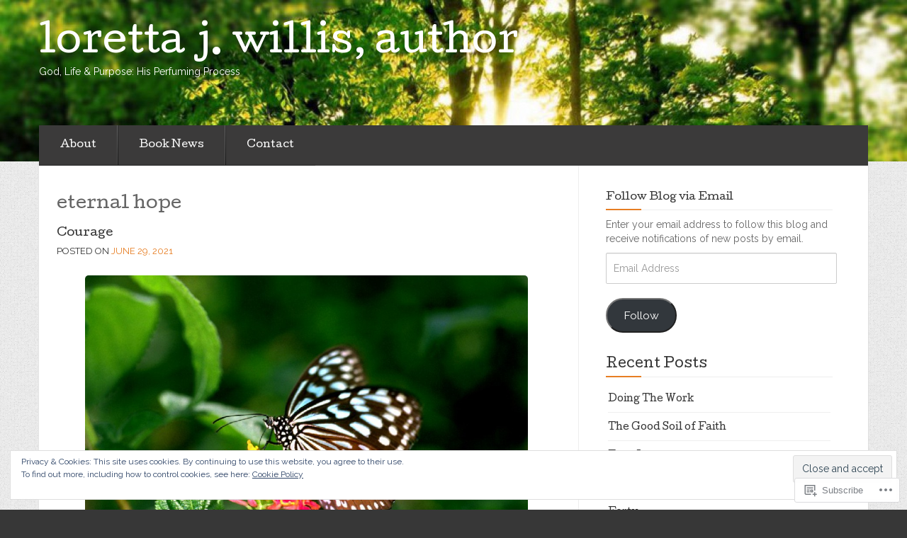

--- FILE ---
content_type: text/css;charset=utf-8
request_url: https://hisperfumingprocess.com/_static/??-eJx9jt0KwjAMhV/INHQb/lyIz7J2QavNFpp2Y29vRZiC4E04HL7vEFwE/DRmGjNKLNcwKvrJxck/FBtjj8aCBpZIkGg2HQ5B80aA5jWS8ao7/BriAp+tRLVn6fOLYBpCT5G4Yv+0RaoDzkkiVaiXQ2HItyrqj/euUYpDmmvhUsgENRXC7cELn+2hs/tT27bN/Qk9J1rX&cssminify=yes
body_size: 35814
content:
:root{--wp-admin-theme-color: #007cba;--wp-admin-theme-color-darker-10: #006ba1;--wp-admin-theme-color-darker-20: #005a87}:root{--coblocks-spacing--0: 0;--coblocks-spacing--1: 0.5em;--coblocks-spacing--2: 1em;--coblocks-spacing--3: 1.5em;--coblocks-spacing--4: 2em;--coblocks-spacing--5: 2.5em;--coblocks-spacing--6: 3em;--coblocks-spacing--7: 3.5em;--coblocks-spacing--8: 4em;--coblocks-spacing--9: 4.5em;--coblocks-spacing--10: 7em}.has-columns{display:flex;flex-wrap:wrap;justify-content:space-between;width:100%}@media (min-width: 600px){.has-columns.has-2-columns>*:not(.block-editor-inner-blocks),.has-columns.has-3-columns>*:not(.block-editor-inner-blocks),.has-columns.has-4-columns>*:not(.block-editor-inner-blocks){flex-basis:50%}}@media (min-width: 782px){.has-columns.has-3-columns>*:not(.block-editor-inner-blocks),.has-columns.has-4-columns>*:not(.block-editor-inner-blocks){flex-basis:33.33%}}@media (max-width: 959px){.has-columns.has-4-columns>*:not(.block-editor-inner-blocks){flex-basis:50%}}@media (min-width: 1280px){.has-columns.has-4-columns>*:not(.block-editor-inner-blocks){flex-basis:25%}}.alignfull .has-columns{padding-left:var(--coblocks-spacing--2, 1em);padding-right:var(--coblocks-spacing--2, 1em)}@media (min-width: 600px){.alignfull .has-columns{padding-left:var(--coblocks-spacing--4, 2em);padding-right:var(--coblocks-spacing--4, 2em)}}@media (max-width: 599px){.has-responsive-columns{flex-direction:column}.has-responsive-columns>*{max-width:100% !important;width:100% !important}.has-responsive-columns>[class*="wp-block"]:last-child{margin-bottom:0}.has-responsive-columns.has-no-gutter>[class*="wp-block"]:not(:last-child){margin-bottom:0}.has-responsive-columns.has-small-gutter>[class*="wp-block"]:not(:last-child){margin-bottom:calc(var(--coblocks-spacing--1, 0.5em) * 2.35)}.has-responsive-columns.has-medium-gutter>[class*="wp-block"]:not(:last-child){margin-bottom:calc(var(--coblocks-spacing--2, 1em) * 2.35)}.has-responsive-columns.has-large-gutter>[class*="wp-block"]:not(:last-child){margin-bottom:calc(var(--coblocks-spacing--3, 1.5em) * 2.35)}.has-responsive-columns.has-huge-gutter>[class*="wp-block"]:not(:last-child){margin-bottom:calc(var(--coblocks-spacing--4, 2em) * 2.35)}.has-responsive-columns.has-custom-gutter>[class*="wp-block"]:not(:last-child){margin-bottom:calc(var(--coblocks-custom-gutter, 0) * 2.35)}}.has-small-gutter.has-2-columns>*:not(.block-editor-inner-blocks){max-width:calc(100% / 2 - var(--coblocks-spacing--1, 0.5em))}.has-small-gutter.has-3-columns>*:not(.block-editor-inner-blocks){max-width:calc(100% / 3 - var(--coblocks-spacing--2, 1em))}.has-small-gutter.has-4-columns>*:not(.block-editor-inner-blocks){max-width:calc(100% / 2 - var(--coblocks-spacing--1, 0.5em))}@media (min-width: 960px){.has-small-gutter.has-4-columns>*:not(.block-editor-inner-blocks){max-width:calc(100% / 4 - var(--coblocks-spacing--2, 1em))}}@media (max-width: 959px){.has-small-gutter.has-4-columns>*:not(.block-editor-inner-blocks):nth-of-type(1),.has-small-gutter.has-4-columns>*:not(.block-editor-inner-blocks):nth-of-type(2){margin-bottom:calc(2 * var(--coblocks-spacing--1, 0.5em))}}.has-medium-gutter.has-2-columns>*:not(.block-editor-inner-blocks){max-width:calc(100% / 2 - var(--coblocks-spacing--2, 1em))}.has-medium-gutter.has-3-columns>*:not(.block-editor-inner-blocks){max-width:calc(100% / 2.975 - var(--coblocks-spacing--3, 1.5em))}.has-medium-gutter.has-4-columns>*:not(.block-editor-inner-blocks){max-width:calc(100% / 2 - var(--coblocks-spacing--2, 1em))}@media (min-width: 960px){.has-medium-gutter.has-4-columns>*:not(.block-editor-inner-blocks){max-width:calc(100% / 4 - var(--coblocks-spacing--3, 1.5em))}}@media (max-width: 959px){.has-medium-gutter.has-4-columns>*:not(.block-editor-inner-blocks):nth-of-type(1),.has-medium-gutter.has-4-columns>*:not(.block-editor-inner-blocks):nth-of-type(2){margin-bottom:calc(2 * var(--coblocks-spacing--2, 1em))}}.has-large-gutter.has-2-columns>*:not(.block-editor-inner-blocks){max-width:calc(100% / 2.01 - var(--coblocks-spacing--3, 1.5em))}.has-large-gutter.has-3-columns>*:not(.block-editor-inner-blocks){max-width:calc(100% / 3.03 - var(--coblocks-spacing--4, 2em))}.has-large-gutter.has-4-columns>*:not(.block-editor-inner-blocks){max-width:calc(100% / 2 - var(--coblocks-spacing--3, 1.5em))}@media (min-width: 960px){.has-large-gutter.has-4-columns>*:not(.block-editor-inner-blocks){max-width:calc(100% / 4.08 - var(--coblocks-spacing--4, 2em))}}@media (max-width: 959px){.has-large-gutter.has-4-columns>*:not(.block-editor-inner-blocks):nth-of-type(1),.has-large-gutter.has-4-columns>*:not(.block-editor-inner-blocks):nth-of-type(2){margin-bottom:calc(2 * var(--coblocks-spacing--3, 1.5em))}}.has-huge-gutter.has-2-columns>*:not(.block-editor-inner-blocks){max-width:calc(100% / 2.02 - var(--coblocks-spacing--4, 2em))}.has-huge-gutter.has-3-columns>*:not(.block-editor-inner-blocks){max-width:calc(100% / 3.09 - var(--coblocks-spacing--5, 2.5em))}.has-huge-gutter.has-4-columns>*:not(.block-editor-inner-blocks){max-width:calc(100% / 2 - var(--coblocks-spacing--4, 2em))}@media (min-width: 960px){.has-huge-gutter.has-4-columns>*:not(.block-editor-inner-blocks){max-width:calc(100% / 4.15 - var(--coblocks-spacing--5, 2.5em))}}@media (max-width: 959px){.has-huge-gutter.has-4-columns>*:not(.block-editor-inner-blocks):nth-of-type(1),.has-huge-gutter.has-4-columns>*:not(.block-editor-inner-blocks):nth-of-type(2){margin-bottom:calc(2 * var(--coblocks-spacing--4, 2em))}}.has-custom-gutter.has-2-columns>*:not(.block-editor-inner-blocks){max-width:calc(100% / 2 - var(--coblocks-custom-gutter, 0))}.has-custom-gutter.has-3-columns>*:not(.block-editor-inner-blocks){max-width:calc(100% / 3 - var(--coblocks-custom-gutter, 0))}.has-custom-gutter.has-4-columns>*:not(.block-editor-inner-blocks){max-width:calc(100% / 2 - var(--coblocks-custom-gutter, 0))}@media (min-width: 960px){.has-custom-gutter.has-4-columns>*:not(.block-editor-inner-blocks){max-width:calc(100% / 4 - var(--coblocks-custom-gutter, 0))}}@media (max-width: 959px){.has-custom-gutter.has-4-columns>*:not(.block-editor-inner-blocks):nth-of-type(1),.has-custom-gutter.has-4-columns>*:not(.block-editor-inner-blocks):nth-of-type(2){margin-bottom:calc(2 * var(--coblocks-custom-gutter, 0))}}.bg-repeat{background-repeat:repeat}.bg-no-repeat{background-repeat:no-repeat}.bg-repeat-x{background-repeat:repeat-x}.bg-repeat-y{background-repeat:repeat-y}.bg-cover{background-size:cover}.bg-auto{background-size:auto}.bg-contain{background-size:contain}.bg-top-left{background-position:top left}.bg-top-center{background-position:top center}.bg-top-right{background-position:top right}.bg-center-left{background-position:center left}.bg-center-center{background-position:center center}.bg-center-right{background-position:center right}.bg-bottom-left{background-position:bottom left}.bg-bottom-center{background-position:bottom center}.bg-bottom-right{background-position:bottom right}.has-background-overlay{position:relative}.has-background-overlay:not(.has-background){background-color:#000}.has-background-overlay::before{background-color:inherit;bottom:0;content:"";left:0;opacity:0.5;position:absolute;right:0;top:0}.has-background-overlay-10::before{opacity:.1}.has-background-overlay-20::before{opacity:.2}.has-background-overlay-30::before{opacity:.3}.has-background-overlay-40::before{opacity:.4}.has-background-overlay-50::before{opacity:.5}.has-background-overlay-60::before{opacity:.6}.has-background-overlay-70::before{opacity:.7}.has-background-overlay-80::before{opacity:.8}.has-background-overlay-90::before{opacity:.9}.has-background-overlay-100::before{opacity:1}.has-parallax{background-attachment:fixed}@supports (-webkit-overflow-scrolling: touch){.has-parallax{background-attachment:scroll}}@media (prefers-reduced-motion: reduce){.has-parallax{background-attachment:scroll}}.has-small-padding,.has-small-padding.wp-block-group,.has-small-padding.wp-block-group.has-background{padding-left:var(--coblocks-spacing--1, 0.5em)}.has-medium-padding,.has-medium-padding.wp-block-group,.has-medium-padding.wp-block-group.has-background{padding:var(--coblocks-spacing--2, 1em)}.has-large-padding,.has-large-padding.wp-block-group,.has-large-padding.wp-block-group.has-background{padding:var(--coblocks-spacing--3, 1.5em)}.has-huge-padding,.has-huge-padding.wp-block-group,.has-huge-padding.wp-block-group.has-background{padding:var(--coblocks-spacing--4, 2em)}.has-custom-padding,.has-custom-padding.wp-block-group,.has-custom-padding.wp-block-group.has-background{padding:var(--coblocks-custom-padding)}.content-area__wrapper .has-small-padding,.content-area__wrapper .has-small-padding.wp-block-group,.content-area__wrapper .has-small-padding.wp-block-group.has-background,.editor-styles-wrapper .has-small-padding,.editor-styles-wrapper .has-small-padding.wp-block-group,.editor-styles-wrapper .has-small-padding.wp-block-group.has-background{padding:var(--coblocks-spacing--1, 0.5em)}.content-area__wrapper .has-medium-padding,.content-area__wrapper .has-medium-padding.wp-block-group,.content-area__wrapper .has-medium-padding.wp-block-group.has-background,.editor-styles-wrapper .has-medium-padding,.editor-styles-wrapper .has-medium-padding.wp-block-group,.editor-styles-wrapper .has-medium-padding.wp-block-group.has-background{padding:var(--coblocks-spacing--2, 1em)}.content-area__wrapper .has-large-padding,.content-area__wrapper .has-large-padding.wp-block-group,.content-area__wrapper .has-large-padding.wp-block-group.has-background,.editor-styles-wrapper .has-large-padding,.editor-styles-wrapper .has-large-padding.wp-block-group,.editor-styles-wrapper .has-large-padding.wp-block-group.has-background{padding:var(--coblocks-spacing--3, 1.5em)}.content-area__wrapper .has-huge-padding,.content-area__wrapper .has-huge-padding.wp-block-group,.content-area__wrapper .has-huge-padding.wp-block-group.has-background,.editor-styles-wrapper .has-huge-padding,.editor-styles-wrapper .has-huge-padding.wp-block-group,.editor-styles-wrapper .has-huge-padding.wp-block-group.has-background{padding:var(--coblocks-spacing--4, 2em)}.content-area__wrapper .has-custom-padding,.content-area__wrapper .has-custom-padding.wp-block-group,.content-area__wrapper .has-custom-padding.wp-block-group.has-background,.editor-styles-wrapper .has-custom-padding,.editor-styles-wrapper .has-custom-padding.wp-block-group,.editor-styles-wrapper .has-custom-padding.wp-block-group.has-background{padding:var(--coblocks-custom-padding)}.has-small-margin{margin-bottom:var(--coblocks-spacing--1, 0.5em);margin-top:var(--coblocks-spacing--1, 0.5em)}.has-medium-margin{margin-bottom:var(--coblocks-spacing--2, 1em);margin-top:var(--coblocks-spacing--2, 1em)}.has-large-margin{margin-bottom:var(--coblocks-spacing--3, 1.5em);margin-top:var(--coblocks-spacing--3, 1.5em)}.has-huge-margin{margin-bottom:var(--coblocks-spacing--4, 2em);margin-top:var(--coblocks-spacing--4, 2em)}.has-shadow{box-shadow:0 1.5vw 3vw -0.7vw rgba(0,0,0,0.125)}.shadow-sm,.has-shadow-sml{box-shadow:0 0.5vw 2vw -0.25vw rgba(0,0,0,0.2)}.shadow-md,.has-shadow-med{box-shadow:0 1vw 3vw -0.5vw rgba(0,0,0,0.2)}.shadow-lg,.has-shadow-lrg{box-shadow:0 1.8vw 3vw -0.7vw rgba(0,0,0,0.2)}[class*="hint--"]{display:inline-block;position:relative}[class*="hint--"]::before,[class*="hint--"]::after{opacity:0;pointer-events:none;position:absolute;transform:translate3d(0, 0, 0);visibility:hidden;z-index:1000000}[class*="hint--"]::before{background:transparent;border:6px solid transparent;content:"";position:absolute;z-index:1000001}[class*="hint--"]::after{background:#1e1e1e;border-radius:2px;box-shadow:2px 2px 4px rgba(0,0,0,0.1);color:#fff;font-family:-apple-system,BlinkMacSystemFont,"Segoe UI",Roboto,Oxygen-Sans,Ubuntu,Cantarell,"Helvetica Neue",sans-serif;font-size:12px;line-height:11px;padding:6px 8px 7px 9px;white-space:nowrap}[class*="hint--"]:hover::before,[class*="hint--"]:hover::after{opacity:1;visibility:visible}[class*="hint--"][aria-label]::after{content:attr(aria-label)}[class*="hint--"][data-hint]::after{content:attr(data-hint)}[aria-label=""]::before,[aria-label=""]::after,[data-hint=""]::before,[data-hint=""]::after{display:none !important}.hint--top::before{border-top-color:#1e1e1e;left:calc(50% - 6px) !important;margin-bottom:-10px}.hint--top::before,.hint--top::after{bottom:103%;left:50%}.hint--top::after{transform:translateX(-50%)}.hint--top:hover::after{transform:translateX(-50%)}.hint--bottom::before{border-bottom-color:#1e1e1e;left:calc(50% - 10px);margin-top:-11px}.hint--bottom::before,.hint--bottom::after{left:50%;top:100%}.hint--bottom::after{transform:translateX(-50%)}.hint--bottom:hover::before{transform:translateY(8px)}.hint--bottom:hover::after{transform:translateX(-50%) translateY(8px)}.has-background-video{position:relative}.has-background-video.has-background-overlay::before{z-index:1}.has-background-video.has-background-overlay>:not(.coblocks-video-bg){z-index:10}.has-background-video>:not(.coblocks-video-bg){position:relative}.coblocks-video-bg{bottom:0;height:100%;left:0;overflow:hidden;position:absolute;right:0;top:0;width:100%}.coblocks-video-bg>video{background-position:center center;height:100%;-o-object-fit:cover;object-fit:cover;-o-object-position:50% 50%;object-position:50% 50%;width:100%}.coblocks-gallery{list-style:none !important;padding-left:0;padding-right:0}.coblocks-gallery--item{list-style:none !important;margin:0;padding:0 !important}.coblocks-gallery--item figure{position:relative}.coblocks-gallery--item img{opacity:1;vertical-align:middle}.coblocks-gallery .coblocks-gallery--item figcaption{color:inherit;margin:0 !important}.coblocks-gallery.is-cropped .coblocks-gallery--item a,.coblocks-gallery.is-cropped .coblocks-gallery--item img,.coblocks-gallery.is-cropped .coblocks-gallery--item-thumbnail a,.coblocks-gallery.is-cropped .coblocks-gallery--item-thumbnail img{width:100%}@supports ((position: -webkit-sticky) or (position: sticky)){.coblocks-gallery.is-cropped .coblocks-gallery--item a,.coblocks-gallery.is-cropped .coblocks-gallery--item img,.coblocks-gallery.is-cropped .coblocks-gallery--item-thumbnail a,.coblocks-gallery.is-cropped .coblocks-gallery--item-thumbnail img{flex:1;height:100%;-o-object-fit:cover;object-fit:cover}}.alignfull ul.coblocks-gallery,.alignwide ul.coblocks-gallery{max-width:100%}.coblocks-gallery--item-thumbnail{list-style:none !important;margin:0;padding:0}.coblocks-gallery--item-thumbnail figure{margin:0;position:relative}.coblocks-gallery--item-thumbnail img{vertical-align:middle}figcaption.coblocks-gallery--primary-caption{font-size:13px;margin-bottom:1em;margin-top:1.2em;text-align:center}figcaption.coblocks-gallery--primary-caption:not(.has-caption-color){color:#1e1e1e}.wp-block-group div[class*="wp-block-coblocks-gallery"]{margin-bottom:10px !important;margin-top:10px !important}@media (min-width: 250px){.has-grid-sml .coblocks-gallery--item{width:50%}}@media (min-width: 500px){.has-grid-sml .coblocks-gallery--item{width:33.33333%}}@media (min-width: 800px){.has-grid-sml .coblocks-gallery--item{width:25%}}@media (min-width: 1300px){.has-grid-sml .coblocks-gallery--item{width:20%}}@media (min-width: 1700px){.has-grid-sml .coblocks-gallery--item{width:16.66667%}}@media (min-width: 1900px){.has-grid-sml .coblocks-gallery--item{width:14.28571%}}@media (min-width: 350px){.has-grid-med .coblocks-gallery--item{width:50%}}@media (min-width: 650px){.has-grid-med .coblocks-gallery--item{width:33.33333%}}@media (min-width: 1100px){.has-grid-med .coblocks-gallery--item{width:25%}}@media (min-width: 1600px){.alignfull .has-grid-med .coblocks-gallery--item{width:20%}}@media (min-width: 1900px){.alignfull .has-grid-med .coblocks-gallery--item{width:16.66667%}}@media (min-width: 400px){.has-grid-lrg .coblocks-gallery--item{width:50%}}@media (min-width: 800px){.has-grid-lrg .coblocks-gallery--item{width:33.33333%}}@media (min-width: 1600px){.alignfull .has-grid-lrg .coblocks-gallery--item{width:25%}}@media (min-width: 1900px){.alignfull .has-grid-lrg .coblocks-gallery--item{width:20%}}@media (min-width: 400px){.has-grid-xlrg .coblocks-gallery--item{width:50%}}@media (min-width: 1600px){.alignfull .has-grid-xlrg .coblocks-gallery--item{width:33.33333%}}@media (min-width: 1900px){.alignfull .has-grid-xlrg .coblocks-gallery--item{width:25%}}@media (min-width: 400px){.has-no-alignment .has-grid-lrg .coblocks-gallery--item{width:50%}}@media (min-width: 900px){.has-no-alignment .has-grid-lrg .coblocks-gallery--item{width:33.33333%}}.coblocks-gallery.has-gutter{overflow:hidden}@media (min-width: 600px){.has-gutter-5{margin:-3px !important;max-width:calc(100% + 5px) !important}.has-gutter-10{margin:-5px !important;max-width:calc(100% + 10px) !important}.has-gutter-15{margin:-8px !important;max-width:calc(100% + 15px) !important}.has-gutter-20{margin:-10px !important;max-width:calc(100% + 20px) !important}.has-gutter-25{margin:-13px !important;max-width:calc(100% + 25px) !important}.has-gutter-30{margin:-15px !important;max-width:calc(100% + 30px) !important}.has-gutter-35{margin:-18px !important;max-width:calc(100% + 35px) !important}.has-gutter-40{margin:-20px !important;max-width:calc(100% + 40px) !important}.has-gutter-45{margin:-23px !important;max-width:calc(100% + 45px) !important}.has-gutter-50{margin:-25px !important;max-width:calc(100% + 50px) !important}.has-gutter-5 .coblocks-gallery--figure{margin:3px}.has-gutter-10 .coblocks-gallery--figure{margin:5px}.has-gutter-15 .coblocks-gallery--figure{margin:8px}.has-gutter-20 .coblocks-gallery--figure{margin:10px}.has-gutter-25 .coblocks-gallery--figure{margin:13px}.has-gutter-30 .coblocks-gallery--figure{margin:15px}.has-gutter-35 .coblocks-gallery--figure{margin:18px}.has-gutter-40 .coblocks-gallery--figure{margin:20px}.has-gutter-45 .coblocks-gallery--figure{margin:23px}.has-gutter-50 .coblocks-gallery--figure{margin:25px}}@media (max-width: 599px){.has-gutter-mobile-5{margin:-3px !important;max-width:calc(100% + 5px) !important}.has-gutter-mobile-5 .coblocks-gallery--figure{margin:3px}.has-gutter-mobile-10{margin:-5px !important;max-width:calc(100% + 10px) !important}.has-gutter-mobile-10 .coblocks-gallery--figure{margin:5px}.has-gutter-mobile-15{margin:-8px !important;max-width:calc(100% + 15px) !important}.has-gutter-mobile-15 .coblocks-gallery--figure{margin:8px}.has-gutter-mobile-20{margin:-10px !important;max-width:calc(100% + 20px) !important}.has-gutter-mobile-20 .coblocks-gallery--figure{margin:10px}.has-gutter-mobile-25{margin:-13px !important;max-width:calc(100% + 25px) !important}.has-gutter-mobile-25 .coblocks-gallery--figure{margin:13px}.has-gutter-mobile-30{margin:-15px !important;max-width:calc(100% + 30px) !important}.has-gutter-mobile-30 .coblocks-gallery--figure{margin:15px}.has-gutter-mobile-35{margin:-18px !important;max-width:calc(100% + 35px) !important}.has-gutter-mobile-35 .coblocks-gallery--figure{margin:18px}.has-gutter-mobile-40{margin:-20px !important;max-width:calc(100% + 40px) !important}.has-gutter-mobile-40 .coblocks-gallery--figure{margin:20px}.has-gutter-mobile-45{margin:-23px !important;max-width:calc(100% + 45px) !important}.has-gutter-mobile-45 .coblocks-gallery--figure{margin:23px}.has-gutter-mobile-50{margin:-25px !important;max-width:calc(100% + 50px) !important}.has-gutter-mobile-50 .coblocks-gallery--figure{margin:25px}}.has-horizontal-gutter{overflow-x:hidden}.wp-block-coblocks-gallery-carousel .coblocks-gallery--item,.wp-block-coblocks-gallery-thumbnails .coblocks-gallery--item{height:100%;margin:0 !important}@media (min-width: 1300px){.has-no-alignment .has-carousel-lrg .coblocks-gallery--item{width:70%}}.has-no-alignment .has-carousel-xlrg .coblocks-gallery--item{width:100%}.has-carousel-sml .coblocks-gallery--item{width:65%}@media (min-width: 700px){.has-carousel-sml .coblocks-gallery--item{width:33.333%}}@media (min-width: 1100px){.has-carousel-sml .coblocks-gallery--item{width:25%}}@media (min-width: 1600px){.has-carousel-sml .coblocks-gallery--item{width:20%}}.has-carousel-sml.has-aligned-cells .coblocks-gallery--item{width:100%}@media (min-width: 700px){.has-carousel-sml.has-aligned-cells .coblocks-gallery--item{width:33.333%}}@media (min-width: 1100px){.has-carousel-sml.has-aligned-cells .coblocks-gallery--item{width:25%}}@media (min-width: 1600px){.has-carousel-sml.has-aligned-cells .coblocks-gallery--item{width:20%}}.has-carousel-med .coblocks-gallery--item{width:70%}@media (min-width: 700px){.has-carousel-med .coblocks-gallery--item{width:33.333%}}@media (min-width: 1800px){.has-carousel-med .coblocks-gallery--item{width:25%}}.has-carousel-med.has-aligned-cells .coblocks-gallery--item{width:100%}@media (min-width: 600px){.has-carousel-med.has-aligned-cells .coblocks-gallery--item{width:50%}}@media (min-width: 900px){.has-carousel-med.has-aligned-cells .coblocks-gallery--item{width:33.333%}}@media (min-width: 1200px){.has-carousel-med.has-aligned-cells .coblocks-gallery--item{width:25%}}.has-carousel-lrg .coblocks-gallery--item{width:80%}@media (min-width: 600px){.has-carousel-lrg .coblocks-gallery--item{width:70%}}@media (min-width: 1300px){.has-carousel-lrg .coblocks-gallery--item{width:60%}}.has-carousel-lrg.has-aligned-cells .coblocks-gallery--item{width:100%}@media (min-width: 600px){.has-carousel-lrg.has-aligned-cells .coblocks-gallery--item{width:50%}}@media (min-width: 1800px){.has-carousel-lrg.has-aligned-cells .coblocks-gallery--item{width:33.333%}}.has-carousel-xlrg .coblocks-gallery--item{width:100%}@media (min-width: 1200px){.has-carousel-xlrg .coblocks-gallery--item{width:80%}}.has-carousel-xlrg.has-aligned-cells .coblocks-gallery--item{width:100%}@media (min-width: 600px){.has-margin-bottom-5{margin-bottom:5px !important}.has-margin-bottom-10{margin-bottom:10px !important}.has-margin-bottom-15{margin-bottom:15px !important}.has-margin-bottom-20{margin-bottom:20px !important}.has-margin-bottom-25{margin-bottom:25px !important}.has-margin-bottom-30{margin-bottom:30px !important}.has-margin-bottom-35{margin-bottom:35px !important}.has-margin-bottom-40{margin-bottom:40px !important}.has-margin-bottom-45{margin-bottom:45px !important}.has-margin-bottom-50{margin-bottom:50px !important}}@media (max-width: 599px){.has-margin-bottom-mobile-5{margin-bottom:5px !important}.has-margin-bottom-mobile-10{margin-bottom:10px !important}.has-margin-bottom-mobile-15{margin-bottom:15px !important}.has-margin-bottom-mobile-20{margin-bottom:20px !important}.has-margin-bottom-mobile-25{margin-bottom:25px !important}.has-margin-bottom-mobile-30{margin-bottom:30px !important}.has-margin-bottom-mobile-35{margin-bottom:35px !important}.has-margin-bottom-mobile-40{margin-bottom:40px !important}.has-margin-bottom-mobile-45{margin-bottom:45px !important}.has-margin-bottom-mobile-50{margin-bottom:50px !important}}@media (min-width: 600px){.has-margin-top-5{margin-top:3px !important}.has-margin-top-10{margin-top:5px !important}.has-margin-top-15{margin-top:8px !important}.has-margin-top-20{margin-top:10px !important}.has-margin-top-25{margin-top:13px !important}.has-margin-top-30{margin-top:15px !important}.has-margin-top-35{margin-top:18px !important}.has-margin-top-40{margin-top:20px !important}.has-margin-top-45{margin-top:23px !important}.has-margin-top-50{margin-top:25px !important}}@media (max-width: 599px){.has-margin-top-mobile-5{margin-top:3px !important}.has-margin-top-mobile-10{margin-top:5px !important}.has-margin-top-mobile-15{margin-top:8px !important}.has-margin-top-mobile-20{margin-top:10px !important}.has-margin-top-mobile-25{margin-top:13px !important}.has-margin-top-mobile-30{margin-top:15px !important}.has-margin-top-mobile-35{margin-top:18px !important}.has-margin-top-mobile-40{margin-top:20px !important}.has-margin-top-mobile-45{margin-top:23px !important}.has-margin-top-mobile-50{margin-top:25px !important}}@media (min-width: 600px){.has-margin-right-5{margin-right:3px !important}.has-margin-right-10{margin-right:5px !important}.has-margin-right-15{margin-right:8px !important}.has-margin-right-20{margin-right:10px !important}.has-margin-right-25{margin-right:13px !important}.has-margin-right-30{margin-right:15px !important}.has-margin-right-35{margin-right:18px !important}.has-margin-right-40{margin-right:20px !important}.has-margin-right-45{margin-right:23px !important}.has-margin-right-50{margin-right:25px !important}}@media (max-width: 599px){.has-margin-right-mobile-5{margin-right:3px !important}.has-margin-right-mobile-10{margin-right:5px !important}.has-margin-right-mobile-15{margin-right:8px !important}.has-margin-right-mobile-20{margin-right:10px !important}.has-margin-right-mobile-25{margin-right:13px !important}.has-margin-right-mobile-30{margin-right:15px !important}.has-margin-right-mobile-35{margin-right:18px !important}.has-margin-right-mobile-40{margin-right:20px !important}.has-margin-right-mobile-45{margin-right:23px !important}.has-margin-right-mobile-50{margin-right:25px !important}}@media (min-width: 600px){.has-margin-left-5{margin-left:3px !important}.has-margin-left-10{margin-left:5px !important}.has-margin-left-15{margin-left:8px !important}.has-margin-left-20{margin-left:10px !important}.has-margin-left-25{margin-left:13px !important}.has-margin-left-30{margin-left:15px !important}.has-margin-left-35{margin-left:18px !important}.has-margin-left-40{margin-left:20px !important}.has-margin-left-45{margin-left:23px !important}.has-margin-left-50{margin-left:25px !important}}@media (max-width: 599px){.has-margin-left-mobile-5{margin-left:3px !important}.has-margin-left-mobile-10{margin-left:5px !important}.has-margin-left-mobile-15{margin-left:8px !important}.has-margin-left-mobile-20{margin-left:10px !important}.has-margin-left-mobile-25{margin-left:13px !important}.has-margin-left-mobile-30{margin-left:15px !important}.has-margin-left-mobile-35{margin-left:18px !important}.has-margin-left-mobile-40{margin-left:20px !important}.has-margin-left-mobile-45{margin-left:23px !important}.has-margin-left-mobile-50{margin-left:25px !important}}@media (min-width: 600px){.has-negative-margin-right-5{margin-right:-3px !important}.has-negative-margin-right-10{margin-right:-5px !important}.has-negative-margin-right-15{margin-right:-8px !important}.has-negative-margin-right-20{margin-right:-10px !important}.has-negative-margin-right-25{margin-right:-13px !important}.has-negative-margin-right-30{margin-right:-15px !important}.has-negative-margin-right-35{margin-right:-18px !important}.has-negative-margin-right-40{margin-right:-20px !important}.has-negative-margin-right-45{margin-right:-23px !important}.has-negative-margin-right-50{margin-right:-25px !important}}@media (max-width: 599px){.has-negative-margin-right-mobile-5{margin-right:-3px !important}.has-negative-margin-right-mobile-10{margin-right:-5px !important}.has-negative-margin-right-mobile-15{margin-right:-8px !important}.has-negative-margin-right-mobile-20{margin-right:-10px !important}.has-negative-margin-right-mobile-25{margin-right:-13px !important}.has-negative-margin-right-mobile-30{margin-right:-15px !important}.has-negative-margin-right-mobile-35{margin-right:-18px !important}.has-negative-margin-right-mobile-40{margin-right:-20px !important}.has-negative-margin-right-mobile-45{margin-right:-23px !important}.has-negative-margin-right-mobile-50{margin-right:-25px !important}}@media (min-width: 600px){.has-negative-margin-left-5{margin-left:-3px !important}.has-negative-margin-left-10{margin-left:-5px !important}.has-negative-margin-left-15{margin-left:-8px !important}.has-negative-margin-left-20{margin-left:-10px !important}.has-negative-margin-left-25{margin-left:-13px !important}.has-negative-margin-left-30{margin-left:-15px !important}.has-negative-margin-left-35{margin-left:-18px !important}.has-negative-margin-left-40{margin-left:-20px !important}.has-negative-margin-left-45{margin-left:-23px !important}.has-negative-margin-left-50{margin-left:-25px !important}}@media (max-width: 599px){.has-negative-margin-left-mobile-5{margin-left:-3px !important}.has-negative-margin-left-mobile-10{margin-left:-5px !important}.has-negative-margin-left-mobile-15{margin-left:-8px !important}.has-negative-margin-left-mobile-20{margin-left:-10px !important}.has-negative-margin-left-mobile-25{margin-left:-13px !important}.has-negative-margin-left-mobile-30{margin-left:-15px !important}.has-negative-margin-left-mobile-35{margin-left:-18px !important}.has-negative-margin-left-mobile-40{margin-left:-20px !important}.has-negative-margin-left-mobile-45{margin-left:-23px !important}.has-negative-margin-left-mobile-50{margin-left:-25px !important}}@media (min-width: 600px){.has-negative-margin-5{margin:-3px !important}.has-negative-margin-10{margin:-5px !important}.has-negative-margin-15{margin:-8px !important}.has-negative-margin-20{margin:-10px !important}.has-negative-margin-25{margin:-13px !important}.has-negative-margin-30{margin:-15px !important}.has-negative-margin-35{margin:-18px !important}.has-negative-margin-40{margin:-20px !important}.has-negative-margin-45{margin:-23px !important}.has-negative-margin-50{margin:-25px !important}}@media (max-width: 599px){.has-negative-margin-mobile-5{margin:-3px !important}.has-negative-margin-mobile-10{margin:-5px !important}.has-negative-margin-mobile-15{margin:-8px !important}.has-negative-margin-mobile-20{margin:-10px !important}.has-negative-margin-mobile-25{margin:-13px !important}.has-negative-margin-mobile-30{margin:-15px !important}.has-negative-margin-mobile-35{margin:-18px !important}.has-negative-margin-mobile-40{margin:-20px !important}.has-negative-margin-mobile-45{margin:-23px !important}.has-negative-margin-mobile-50{margin:-25px !important}}@media (min-width: 600px){.has-padding-5{padding:5px !important}.has-padding-10{padding:10px !important}.has-padding-15{padding:15px !important}.has-padding-20{padding:20px !important}.has-padding-25{padding:25px !important}.has-padding-30{padding:30px !important}.has-padding-35{padding:35px !important}.has-padding-40{padding:40px !important}.has-padding-45{padding:45px !important}.has-padding-50{padding:50px !important}.has-padding-55{padding:55px !important}.has-padding-60{padding:60px !important}.has-padding-65{padding:65px !important}.has-padding-70{padding:70px !important}.has-padding-75{padding:75px !important}.has-padding-80{padding:80px !important}.has-padding-85{padding:85px !important}.has-padding-90{padding:90px !important}.has-padding-95{padding:95px !important}.has-padding-100{padding:100px !important}}@media (max-width: 599px){.has-padding-mobile-5{padding:5px !important}.has-padding-mobile-10{padding:10px !important}.has-padding-mobile-15{padding:15px !important}.has-padding-mobile-20{padding:20px !important}.has-padding-mobile-25{padding:25px !important}.has-padding-mobile-30{padding:30px !important}.has-padding-mobile-35{padding:35px !important}.has-padding-mobile-40{padding:40px !important}.has-padding-mobile-45{padding:45px !important}.has-padding-mobile-50{padding:50px !important}.has-padding-mobile-55{padding:55px !important}.has-padding-mobile-60{padding:60px !important}.has-padding-mobile-65{padding:65px !important}.has-padding-mobile-70{padding:70px !important}.has-padding-mobile-75{padding:75px !important}.has-padding-mobile-80{padding:80px !important}.has-padding-mobile-85{padding:85px !important}.has-padding-mobile-90{padding:90px !important}.has-padding-mobile-95{padding:95px !important}.has-padding-mobile-100{padding:100px !important}}.has-border-radius-2 .coblocks-gallery--item img{border-radius:2px}.has-border-radius-2 .coblocks-gallery--item figcaption{border-radius:0 0 2px 2px}.has-border-radius-3 .coblocks-gallery--item img{border-radius:3px}.has-border-radius-3 .coblocks-gallery--item figcaption{border-radius:0 0 3px 3px}.has-border-radius-4 .coblocks-gallery--item img{border-radius:4px}.has-border-radius-4 .coblocks-gallery--item figcaption{border-radius:0 0 4px 4px}.has-border-radius-5 .coblocks-gallery--item img{border-radius:5px}.has-border-radius-5 .coblocks-gallery--item figcaption{border-radius:0 0 5px 5px}.has-border-radius-6 .coblocks-gallery--item img{border-radius:6px}.has-border-radius-6 .coblocks-gallery--item figcaption{border-radius:0 0 6px 6px}.has-border-radius-7 .coblocks-gallery--item img{border-radius:7px}.has-border-radius-7 .coblocks-gallery--item figcaption{border-radius:0 0 7px 7px}.has-border-radius-8 .coblocks-gallery--item img{border-radius:8px}.has-border-radius-8 .coblocks-gallery--item figcaption{border-radius:0 0 8px 8px}.has-border-radius-9 .coblocks-gallery--item img{border-radius:9px}.has-border-radius-9 .coblocks-gallery--item figcaption{border-radius:0 0 9px 9px}.has-border-radius-10 .coblocks-gallery--item img{border-radius:10px}.has-border-radius-10 .coblocks-gallery--item figcaption{border-radius:0 0 10px 10px}.has-border-radius-11 .coblocks-gallery--item img{border-radius:11px}.has-border-radius-11 .coblocks-gallery--item figcaption{border-radius:0 0 11px 11px}.has-border-radius-12 .coblocks-gallery--item img{border-radius:12px}.has-border-radius-12 .coblocks-gallery--item figcaption{border-radius:0 0 12px 12px}.has-border-radius-13 .coblocks-gallery--item img{border-radius:13px}.has-border-radius-13 .coblocks-gallery--item figcaption{border-radius:0 0 13px 13px}.has-border-radius-14 .coblocks-gallery--item img{border-radius:14px}.has-border-radius-14 .coblocks-gallery--item figcaption{border-radius:0 0 14px 14px}.has-border-radius-15 .coblocks-gallery--item img{border-radius:15px}.has-border-radius-15 .coblocks-gallery--item figcaption{border-radius:0 0 15px 15px}.has-border-radius-16 .coblocks-gallery--item img{border-radius:16px}.has-border-radius-16 .coblocks-gallery--item figcaption{border-radius:0 0 16px 16px}.has-border-radius-17 .coblocks-gallery--item img{border-radius:17px}.has-border-radius-17 .coblocks-gallery--item figcaption{border-radius:0 0 17px 17px}.has-border-radius-18 .coblocks-gallery--item img{border-radius:18px}.has-border-radius-18 .coblocks-gallery--item figcaption{border-radius:0 0 18px 18px}.has-border-radius-19 .coblocks-gallery--item img{border-radius:19px}.has-border-radius-19 .coblocks-gallery--item figcaption{border-radius:0 0 19px 19px}.has-border-radius-20 .coblocks-gallery--item img{border-radius:20px}.has-border-radius-20 .coblocks-gallery--item figcaption{border-radius:0 0 20px 20px}.has-caption-style-light .coblocks-gallery--item figcaption{background:linear-gradient(0deg, rgba(255,255,255,0.93) 6.3%, rgba(255,255,255,0.5) 61%, rgba(255,255,255,0)) !important;opacity:1 !important}.coblocks-gallery:not(.has-caption-color).has-caption-style-dark figcaption{color:#fff}.coblocks-gallery:not(.has-caption-color).has-caption-style-light figcaption{color:#000}.has-caption-style-none .coblocks-gallery--item{background:none !important;opacity:1 !important}.flickity-enabled{position:relative}.flickity-enabled:focus{outline:none}.flickity-enabled.is-draggable{-webkit-user-select:none;-moz-user-select:none;-ms-user-select:none;user-select:none}.flickity-viewport{height:100%;overflow:hidden;position:relative}.is-cropped .flickity-viewport{height:100% !important}.flickity-slider{height:100%;position:absolute;width:100%}.flickity-enabled.is-draggable .flickity-viewport{cursor:-webkit-grab;cursor:grab}.flickity-enabled.is-draggable .flickity-viewport.is-pointer-down{cursor:-webkit-grabbing;cursor:grabbing}.flickity-button{background:rgba(255,255,255,0.75);border:none;color:#000;padding:0;position:absolute;transition:background 100ms, opacity 100ms}.flickity-button:hover{background:#fff;cursor:pointer}.flickity-button:focus{background:#fff;border:none;box-shadow:0 0 0 2px #000;outline:none}.flickity-button:active{border:none;opacity:0.6}.flickity-button:disabled{cursor:auto;opacity:0.25;pointer-events:none}.flickity-button-icon{fill:#000;transform:translate3d(0, 0, 0)}.flickity-prev-next-button{border-radius:9px;height:72px;top:50%;transform:translateY(-50%);width:57px}.has-top-left-carousel-arrows .flickity-prev-next-button{border-radius:4px;height:42px;top:20px;transform:none;width:42px}.has-top-left-carousel-arrows .flickity-prev-next-button.previous{left:20px}.has-top-left-carousel-arrows .flickity-prev-next-button.next{left:calc(25px + 42px)}.flickity-prev-next-button.previous{left:10px}@media (min-width: 600px){.flickity-prev-next-button.previous{left:20px}}.flickity-prev-next-button.next{right:10px}@media (min-width: 600px){.flickity-prev-next-button.next{right:20px}}.flickity-rtl .flickity-prev-next-button.previous{left:auto;right:10px}@media (min-width: 600px){.flickity-rtl .flickity-prev-next-button.previous{right:20px}}.flickity-rtl .flickity-prev-next-button.next{left:10px;right:auto}@media (min-width: 600px){.flickity-rtl .flickity-prev-next-button.next{left:20px}}.flickity-prev-next-button .flickity-button-icon{height:50%;left:23%;position:absolute;top:25%;width:50%}.previous.flickity-prev-next-button .flickity-button-icon{left:26%}.flickity-page-dots{bottom:18px;line-height:1;list-style:none;margin:0 !important;padding:0 !important;position:absolute;text-align:center;width:100%}.flickity-rtl .flickity-page-dots{direction:rtl}.flickity-page-dots .dot{background:rgba(0,0,0,0.3);border-radius:50%;cursor:pointer;display:inline-block;height:9px;margin:0 6px;width:9px}.flickity-page-dots .dot.is-selected{background:rgba(255,255,255,0.75)}.coblocks-lightbox{align-items:center;background:rgba(0,0,0,0);display:none;height:100%;justify-content:center;left:0;position:fixed;top:0;width:100%;z-index:9999}.admin-bar .coblocks-lightbox{top:32px}@media (max-width: 782px){.admin-bar .coblocks-lightbox{top:46px}}.coblocks-lightbox__background{background-repeat:no-repeat;background-size:cover;bottom:-10em;filter:blur(25px) saturate(175%) brightness(90%);left:-10em;position:absolute;right:-10em;top:-10em}.coblocks-lightbox__heading{align-items:center;color:#fff;display:flex;font-family:-apple-system,BlinkMacSystemFont,"Segoe UI",Roboto,Oxygen-Sans,Ubuntu,Cantarell,"Helvetica Neue",sans-serif;font-size:0.5em;justify-content:space-between;left:3%;position:absolute;right:3%;top:1em}@media (min-width: 600px){.coblocks-lightbox__heading{top:2em}}.coblocks-lightbox__image{z-index:2}.coblocks-lightbox__image img{display:flex;margin:auto;max-height:70vh;max-width:70vw}@media (min-width: 960px){.coblocks-lightbox__image img{max-height:80vh;max-width:80vw}}.coblocks-lightbox__arrow{align-items:center;background-color:transparent;border-radius:100%;color:#fff;cursor:pointer;display:flex;height:auto;margin:0 1%;padding:15px;position:absolute;right:0;top:50%;transform:translateY(-50%);transition:250ms background-color linear;z-index:3}.coblocks-lightbox__arrow:hover{background-color:rgba(255,255,255,0.15)}.coblocks-lightbox__arrow:focus{background-color:rgba(255,255,255,0.25);box-shadow:inset 0 0 0 3px rgba(255,255,255,0.25);outline:none}@media (min-width: 600px){.coblocks-lightbox__arrow{background-color:rgba(255,255,255,0.15);margin:0 2%}.coblocks-lightbox__arrow:hover{background-color:rgba(255,255,255,0.25)}}.coblocks-lightbox__arrow>div{background-color:#fff;height:28px;position:relative;width:28px}@media (min-width: 960px){.coblocks-lightbox__arrow>div{height:32px;width:32px}}.coblocks-lightbox__arrow .arrow-left{left:-1px;-webkit-mask-image:url(/wp-content/plugins/coblocks/2.18.1-simple-rev.4/dist/images/lightbox/arrow-left.svg);mask-image:url(/wp-content/plugins/coblocks/2.18.1-simple-rev.4/dist/images/lightbox/arrow-left.svg)}.coblocks-lightbox__arrow .arrow-right{-webkit-mask-image:url(/wp-content/plugins/coblocks/2.18.1-simple-rev.4/dist/images/lightbox/arrow-right.svg);mask-image:url(/wp-content/plugins/coblocks/2.18.1-simple-rev.4/dist/images/lightbox/arrow-right.svg);right:-1px}.coblocks-lightbox__arrow--left{left:0;right:auto}.coblocks-lightbox__close{background-color:#fff;background-repeat:no-repeat;cursor:pointer;height:26px;-webkit-mask-image:url(/wp-content/plugins/coblocks/2.18.1-simple-rev.4/dist/images/lightbox/close.svg);mask-image:url(/wp-content/plugins/coblocks/2.18.1-simple-rev.4/dist/images/lightbox/close.svg);-webkit-mask-size:contain;mask-size:contain;padding:7px;transition:transform 0.15s linear;width:26px}@media (min-width: 960px){.coblocks-lightbox__close{height:32px;width:32px}}.coblocks-lightbox__close:hover{background-color:#fff;transform:scale(1.125)}.coblocks-lightbox__close:focus{background-color:#fff;transform:scale(1.125)}.coblocks-lightbox__caption{color:#fff;margin-top:10px;text-align:center}.has-lightbox>:not(.carousel-nav) figure:hover{cursor:zoom-in}.has-lightbox figure[class^="align"]:hover{cursor:zoom-in}figure.has-lightbox:hover{cursor:zoom-in}.is-twentynineteen .entry-content div[class*="wp-block-coblocks-gallery"]{margin-bottom:46px;margin-top:46px}.is-twentynineteen .entry-content div[class*="wp-block-coblocks-gallery"] .coblocks-gallery--caption{font-family:-apple-system,BlinkMacSystemFont,"Segoe UI",Roboto,Oxygen-Sans,Ubuntu,Cantarell,"Helvetica Neue",sans-serif;font-size:0.71111em;line-height:1.6;margin:0 0 -20px;padding:0.5rem;text-align:center}.is-twentynineteen .wp-block-coblocks-gallery-stacked figcaption:not([class*="font-size"]){font-size:0.71111em}.is-twentyseventeen .entry-content div[class*="wp-block-coblocks-gallery"]{margin-bottom:1.75em;margin-top:1.65em}.is-twentyseventeen .entry-content div[class*="wp-block-coblocks-gallery"] .coblocks-gallery--primary-caption{font-style:italic;margin-bottom:-10px;margin-top:1em}.is-twentyseventeen .entry-content div[class*="wp-block-coblocks-gallery"]:not([class*="masonry"]) .coblocks-gallery:not(.has-caption-color) figcaption{color:#1e1e1e}.is-twentyseventeen .wp-block-coblocks-gallery-masonry figcaption{padding-bottom:6px}.is-twentysixteen .entry-content div[class*="wp-block-coblocks-gallery"]{margin-bottom:2.3em;margin-top:2.3em}.is-twentysixteen .entry-content div[class*="wp-block-coblocks-gallery"] .coblocks-gallery--primary-caption{margin-bottom:-10px;margin-top:0.6em}.is-twentysixteen .wp-block-coblocks-gallery-masonry figcaption{padding-bottom:6px}.is-twentyfifteen .entry-content div[class*="wp-block-coblocks-gallery"]{margin-bottom:2.2em;margin-top:2.2em}.is-twentyfifteen .entry-content div[class*="wp-block-coblocks-gallery"] .coblocks-gallery--primary-caption{margin-bottom:-15px;margin-top:0.5em;padding-bottom:0}.is-twentyfifteen .wp-block-coblocks-gallery-masonry figcaption{font-size:13px !important}.is-twentyfourteen .entry-content div[class*="wp-block-coblocks-gallery"]{margin-bottom:30px;margin-top:30px}.is-twentyfourteen .entry-content div[class*="wp-block-coblocks-gallery"] .coblocks-gallery--primary-caption{margin-bottom:-7px;text-align:left}.is-twentythirteen .entry-content div[class*="wp-block-coblocks-gallery"]{margin-bottom:30px;margin-top:34px}.is-twentythirteen .entry-content div[class*="wp-block-coblocks-gallery"] .coblocks-gallery--primary-caption{margin-bottom:-10px}.is-twentythirteen .wp-block-coblocks-gallery-masonry figcaption{font-size:13px !important}.is-twentytwelve .entry-content div[class*="wp-block-coblocks-gallery"]{margin-bottom:32px;margin-top:32px}.is-twentytwelve .entry-content div[class*="wp-block-coblocks-gallery"] .coblocks-gallery:not([class*="border-radius"]) img{border-radius:inherit}.is-twentytwelve .entry-content div[class*="wp-block-coblocks-gallery"] .coblocks-gallery--primary-caption{margin-bottom:-10px}.is-twentytwelve .wp-block-coblocks-gallery-masonry figcaption{padding-bottom:6px}.is-twentyeleven .entry-content div[class*="wp-block-coblocks-gallery"]{margin-bottom:32px;margin-top:33px}.is-twentyeleven .entry-content div[class*="wp-block-coblocks-gallery"] .coblocks-gallery img{border:0;max-width:100%;padding:0}.is-twentyeleven .entry-content div[class*="wp-block-coblocks-gallery"] .coblocks-gallery--primary-caption{margin-bottom:-15px}.is-twentyeleven .entry-content div[class*="wp-block-coblocks-gallery"] .coblocks-gallery--primary-caption::before{color:#666;content:"\2014";font-size:14px;font-style:normal;font-weight:600;left:10px;margin-right:5px;position:absolute;top:0}.is-twentyeleven .wp-block-coblocks-gallery-stacked figcaption{padding-left:1em !important;padding-right:1em !important;text-align:center !important}.is-twentyeleven .wp-block-coblocks-gallery-stacked figcaption::before{display:none;padding-left:0}.has-filter-grayscale img{filter:grayscale(1)}.has-filter-saturation img{filter:saturate(1.75)}.has-filter-sepia img{filter:sepia(0.5)}.has-filter-dim img{filter:brightness(0.5)}.has-filter-vintage img{filter:contrast(1.3) saturate(1.5) sepia(0.6)}.coblocks-option-selector-control .components-button-group .components-button{justify-content:center;min-width:38px;padding-left:4px;padding-right:4px;vertical-align:middle}.coblocks-option-selector-control.is-custom{margin-bottom:14px}.components-button-group .components-button.is-primary{box-shadow:inset 0 0 0 1px var(--wp-admin-theme-color)}.wp-block-cover:not(.components-placeholder):not(.is-placeholder).is-style-bottom-wave{-webkit-mask-image:url('data:image/svg+xml;utf8,<svg width="250" height="248" xmlns="http://www.w3.org/2000/svg"><path d="M250 220.092145s-12.873712-8.581631-26.547345-11.208661c-13.673633-2.62703-19.948005-2.014057-25.847415-1.094596-14.723528 2.276759-29.197081 7.662171-48.145186 21.760565-7.399261 5.341628-19.223078 13.485421-25.122488 15.630829-5.999399 2.145408-13.223677 3.415139-18.873112 2.320543-2.574743-.437838-5.6494355-.612974-12.4487556-3.371355-6.8743126-2.62703-14.6235377-7.049197-19.9230076-10.595688-10.2989701-6.874062-23.6976303-9.501092-33.4966504-9.807579C17.9982002 222.806743 0 237.080273 0 237.080273V0h250z"/></svg>');mask-image:url('data:image/svg+xml;utf8,<svg width="250" height="248" xmlns="http://www.w3.org/2000/svg"><path d="M250 220.092145s-12.873712-8.581631-26.547345-11.208661c-13.673633-2.62703-19.948005-2.014057-25.847415-1.094596-14.723528 2.276759-29.197081 7.662171-48.145186 21.760565-7.399261 5.341628-19.223078 13.485421-25.122488 15.630829-5.999399 2.145408-13.223677 3.415139-18.873112 2.320543-2.574743-.437838-5.6494355-.612974-12.4487556-3.371355-6.8743126-2.62703-14.6235377-7.049197-19.9230076-10.595688-10.2989701-6.874062-23.6976303-9.501092-33.4966504-9.807579C17.9982002 222.806743 0 237.080273 0 237.080273V0h250z"/></svg>');-webkit-mask-position:bottom;mask-position:bottom;-webkit-mask-repeat:no-repeat;mask-repeat:no-repeat;-webkit-mask-size:cover;mask-size:cover}.wp-block-cover:not(.components-placeholder):not(.is-placeholder).is-style-top-wave{-webkit-mask-image:url('data:image/svg+xml;utf8,<svg width="250" height="250" xmlns="http://www.w3.org/2000/svg"><path d="M0 29.809587s12.873712 8.581631 26.547345 11.208661c13.673633 2.62703 19.948005 2.014057 25.847415 1.094596 14.723528-2.276759 29.197081-7.662171 48.145186-21.760565 7.399261-5.341628 19.223078-13.485421 25.122488-15.630829 5.999399-2.145408 13.223677-3.415139 18.873112-2.320543 2.574743.437838 5.6494355.612974 12.4487556 3.371355 6.8743126 2.62703 14.6235377 7.049197 19.9230076 10.595688 10.2989701 6.874062 23.6976303 9.501092 33.4966504 9.807579C232.0017998 27.094989 250 12.821459 250 12.821459v237.080273H0z"/></svg>');mask-image:url('data:image/svg+xml;utf8,<svg width="250" height="250" xmlns="http://www.w3.org/2000/svg"><path d="M0 29.809587s12.873712 8.581631 26.547345 11.208661c13.673633 2.62703 19.948005 2.014057 25.847415 1.094596 14.723528-2.276759 29.197081-7.662171 48.145186-21.760565 7.399261-5.341628 19.223078-13.485421 25.122488-15.630829 5.999399-2.145408 13.223677-3.415139 18.873112-2.320543 2.574743.437838 5.6494355.612974 12.4487556 3.371355 6.8743126 2.62703 14.6235377 7.049197 19.9230076 10.595688 10.2989701 6.874062 23.6976303 9.501092 33.4966504 9.807579C232.0017998 27.094989 250 12.821459 250 12.821459v237.080273H0z"/></svg>');-webkit-mask-position:top;mask-position:top;-webkit-mask-repeat:no-repeat;mask-repeat:no-repeat;-webkit-mask-size:cover;mask-size:cover}.wp-block-coblocks-buttons__inner{align-items:center;display:flex;justify-content:center}.wp-block-coblocks-buttons .flex-align-left{align-items:flex-start;justify-content:flex-start}.wp-block-coblocks-buttons .flex-align-right{align-items:flex-end;justify-content:flex-end}.wp-block-coblocks-buttons .wp-block-button{margin-bottom:0}.wp-block-coblocks-buttons .wp-block-button+.wp-block-button{margin-left:1.35em}@media (max-width: 600px){.wp-block-coblocks-buttons .is-stacked-on-mobile{display:block}.wp-block-coblocks-buttons .is-stacked-on-mobile .wp-block-button+.wp-block-button{margin-left:0;margin-top:1.35em}}.wp-block-coblocks-click-to-tweet{border:1px solid transparent;border-radius:4px;padding-bottom:var(--coblocks-spacing--4);padding-top:var(--coblocks-spacing--3);position:relative}.wp-block-coblocks-click-to-tweet::before,.wp-block-coblocks-click-to-tweet::after{content:none}.wp-block-coblocks-click-to-tweet__text{margin-bottom:0;padding-left:40px;padding-top:0;position:relative}.wp-block-coblocks-click-to-tweet__text::before{background-color:currentColor;background-size:cover;content:"";display:inline-block;height:24px;left:0;-webkit-mask-image:url(/wp-content/plugins/coblocks/2.18.1-simple-rev.4/dist/images/social/twitter.svg);mask-image:url(/wp-content/plugins/coblocks/2.18.1-simple-rev.4/dist/images/social/twitter.svg);opacity:0.3;position:absolute;top:5px;width:24px}.wp-block-coblocks-click-to-tweet__text::after{content:none}.wp-block-coblocks-click-to-tweet__text a{box-shadow:none !important;text-decoration:none !important}.wp-block-coblocks-click-to-tweet__twitter-btn{-webkit-appearance:none;-moz-appearance:none;appearance:none;border:none;border-radius:4px;box-shadow:none !important;color:#fff !important;cursor:pointer;display:inline-block;font-size:13px;font-style:normal;font-weight:400;line-height:1.8;margin-left:40px;margin-top:10px;padding:0.28em 1em;position:relative;text-decoration:none !important;white-space:normal;word-break:break-all}.wp-block-coblocks-click-to-tweet__twitter-btn:not(.has-button-color){background:var(--coblocks--color--twitter, #1da1f2)}.wp-block-coblocks-click-to-tweet__twitter-btn::before{background-color:#fff;background-size:cover;content:"";display:inline-block;height:18px;margin-right:5px;-webkit-mask-image:url(/wp-content/plugins/coblocks/2.18.1-simple-rev.4/dist/images/social/twitter.svg);mask-image:url(/wp-content/plugins/coblocks/2.18.1-simple-rev.4/dist/images/social/twitter.svg);position:relative;top:4px;width:18px}.wp-block-coblocks-dynamic-separator{background:none;border:0;max-width:100% !important;opacity:1;padding:0;position:relative;width:100%}.wp-block-coblocks-dynamic-separator::before{content:"...";display:inline-block;font-size:22px;font-weight:400;left:0;letter-spacing:0.95em;line-height:1;margin-left:21px;margin-right:auto;position:absolute;right:0;text-align:center;top:calc(50% - 18px)}.wp-block-coblocks-dynamic-separator.is-style-line::before,.wp-block-coblocks-dynamic-separator.is-style-fullwidth::before{background:currentColor;content:"";display:block;height:1px;margin-left:auto;max-width:120px;top:50%;width:15vw}.wp-block-coblocks-dynamic-separator.is-style-fullwidth::before{max-width:100%;width:100%}.wp-block-coblocks-dynamic-separator:not(.has-background)::before{color:#292929}.wp-block-coblocks-dynamic-separator.is-style-line:not(.has-background)::before,.wp-block-coblocks-dynamic-separator.is-style-fullwidth:not(.has-background)::before{background:rgba(0,0,0,0.15)}.is-twentytwenty .entry-content hr.wp-block-coblocks-dynamic-separator::before{background:none;content:"...";left:0;top:calc(50% - 18px);transform:none;width:auto}.is-twentytwenty .entry-content hr.wp-block-coblocks-dynamic-separator::after{display:none}.is-twentytwenty .entry-content hr.wp-block-coblocks-dynamic-separator.is-style-line::before,.is-twentytwenty .entry-content hr.wp-block-coblocks-dynamic-separator.is-style-fullwidth::before{background:currentColor;content:"";display:block;height:1px;margin-left:auto;max-width:120px;top:50%;width:15vw}.is-twentytwenty .entry-content hr.wp-block-coblocks-dynamic-separator.is-style-fullwidth::before{max-width:100%;width:100%}.is-twentytwenty .wp-block-coblocks-dynamic-separator.is-style-line:not(.has-background)::before,.is-twentytwenty .wp-block-coblocks-dynamic-separator.is-style-fullwidth:not(.has-background)::before{background:#6d6d6d}.editor-styles-wrapper .wp-block-coblocks-gallery-collage.alignfull ul,.wp-block-coblocks-gallery-collage.alignfull ul{padding-left:1em;padding-right:1em}.editor-styles-wrapper .wp-block-coblocks-gallery-collage:not(.is-style-layered) li,.wp-block-coblocks-gallery-collage:not(.is-style-layered) li{margin:0}.editor-styles-wrapper .wp-block-coblocks-gallery-collage ul,.wp-block-coblocks-gallery-collage ul{display:flex;flex-wrap:wrap;list-style-type:none;margin:0 !important;padding:0 !important}.editor-styles-wrapper .wp-block-coblocks-gallery-collage ul li,.wp-block-coblocks-gallery-collage ul li{list-style:none}.editor-styles-wrapper .wp-block-coblocks-gallery-collage.has-no-gutter .editor-styles-wrapper .wp-block-coblocks-gallery-collage__item,.wp-block-coblocks-gallery-collage.has-no-gutter .editor-styles-wrapper .wp-block-coblocks-gallery-collage__item,.editor-styles-wrapper .wp-block-coblocks-gallery-collage.has-no-gutter .wp-block-coblocks-gallery-collage__item,.wp-block-coblocks-gallery-collage.has-no-gutter .wp-block-coblocks-gallery-collage__item{padding:0 !important}.editor-styles-wrapper .wp-block-coblocks-gallery-collage__item figure,.editor-styles-wrapper .wp-block-coblocks-gallery-collage__item .block-editor-media-placeholder,.wp-block-coblocks-gallery-collage__item figure,.wp-block-coblocks-gallery-collage__item .block-editor-media-placeholder{padding:0}.editor-styles-wrapper .wp-block-coblocks-gallery-collage__item:nth-child(1),.wp-block-coblocks-gallery-collage__item:nth-child(1){align-self:flex-end;width:75%}.editor-styles-wrapper .wp-block-coblocks-gallery-collage__item:nth-child(1) figure,.editor-styles-wrapper .wp-block-coblocks-gallery-collage__item:nth-child(1) .block-editor-media-placeholder,.wp-block-coblocks-gallery-collage__item:nth-child(1) figure,.wp-block-coblocks-gallery-collage__item:nth-child(1) .block-editor-media-placeholder{padding-top:calc(330 / 495 * 100%)}.editor-styles-wrapper .wp-block-coblocks-gallery-collage__item:nth-child(2),.wp-block-coblocks-gallery-collage__item:nth-child(2){align-self:flex-end;margin-right:auto !important;width:25%}.editor-styles-wrapper .wp-block-coblocks-gallery-collage__item:nth-child(2) figure,.editor-styles-wrapper .wp-block-coblocks-gallery-collage__item:nth-child(2) .block-editor-media-placeholder,.wp-block-coblocks-gallery-collage__item:nth-child(2) figure,.wp-block-coblocks-gallery-collage__item:nth-child(2) .block-editor-media-placeholder{padding-top:100%}.editor-styles-wrapper .wp-block-coblocks-gallery-collage__item:nth-child(3),.wp-block-coblocks-gallery-collage__item:nth-child(3){align-self:flex-start;margin-left:auto !important;width:25%}.editor-styles-wrapper .wp-block-coblocks-gallery-collage__item:nth-child(3) figure,.editor-styles-wrapper .wp-block-coblocks-gallery-collage__item:nth-child(3) .block-editor-media-placeholder,.wp-block-coblocks-gallery-collage__item:nth-child(3) figure,.wp-block-coblocks-gallery-collage__item:nth-child(3) .block-editor-media-placeholder{padding-top:100%}.editor-styles-wrapper .wp-block-coblocks-gallery-collage__item:nth-child(4),.wp-block-coblocks-gallery-collage__item:nth-child(4){align-self:flex-start;width:25%}.editor-styles-wrapper .wp-block-coblocks-gallery-collage__item:nth-child(4) figure,.editor-styles-wrapper .wp-block-coblocks-gallery-collage__item:nth-child(4) .block-editor-media-placeholder,.wp-block-coblocks-gallery-collage__item:nth-child(4) figure,.wp-block-coblocks-gallery-collage__item:nth-child(4) .block-editor-media-placeholder{padding-top:100%}.editor-styles-wrapper .wp-block-coblocks-gallery-collage__item:nth-child(5),.wp-block-coblocks-gallery-collage__item:nth-child(5){align-self:flex-start;width:25%}.editor-styles-wrapper .wp-block-coblocks-gallery-collage__item:nth-child(5) figure,.editor-styles-wrapper .wp-block-coblocks-gallery-collage__item:nth-child(5) .block-editor-media-placeholder,.wp-block-coblocks-gallery-collage__item:nth-child(5) figure,.wp-block-coblocks-gallery-collage__item:nth-child(5) .block-editor-media-placeholder{padding-top:150%}.is-style-tiled .editor-styles-wrapper .wp-block-coblocks-gallery-collage__item:nth-child(1),.is-style-tiled .editor-styles-wrapper .wp-block-coblocks-gallery-collage__item:nth-child(2),.is-style-tiled .wp-block-coblocks-gallery-collage__item:nth-child(1),.is-style-tiled .wp-block-coblocks-gallery-collage__item:nth-child(2){padding-bottom:0 !important}.is-style-tiled .editor-styles-wrapper .wp-block-coblocks-gallery-collage__item:nth-child(1),.is-style-tiled .editor-styles-wrapper .wp-block-coblocks-gallery-collage__item:nth-child(4),.is-style-tiled .wp-block-coblocks-gallery-collage__item:nth-child(1),.is-style-tiled .wp-block-coblocks-gallery-collage__item:nth-child(4){width:66.66%}.is-style-tiled .editor-styles-wrapper .wp-block-coblocks-gallery-collage__item:nth-child(1) figure,.is-style-tiled .editor-styles-wrapper .wp-block-coblocks-gallery-collage__item:nth-child(1) .block-editor-media-placeholder,.is-style-tiled .editor-styles-wrapper .wp-block-coblocks-gallery-collage__item:nth-child(4) figure,.is-style-tiled .editor-styles-wrapper .wp-block-coblocks-gallery-collage__item:nth-child(4) .block-editor-media-placeholder,.is-style-tiled .wp-block-coblocks-gallery-collage__item:nth-child(1) figure,.is-style-tiled .wp-block-coblocks-gallery-collage__item:nth-child(1) .block-editor-media-placeholder,.is-style-tiled .wp-block-coblocks-gallery-collage__item:nth-child(4) figure,.is-style-tiled .wp-block-coblocks-gallery-collage__item:nth-child(4) .block-editor-media-placeholder{padding-top:66%}.is-style-tiled .editor-styles-wrapper .wp-block-coblocks-gallery-collage__item:nth-child(2),.is-style-tiled .editor-styles-wrapper .wp-block-coblocks-gallery-collage__item:nth-child(3),.is-style-tiled .wp-block-coblocks-gallery-collage__item:nth-child(2),.is-style-tiled .wp-block-coblocks-gallery-collage__item:nth-child(3){width:33.33%}.is-style-tiled .editor-styles-wrapper .wp-block-coblocks-gallery-collage__item:nth-child(2) figure,.is-style-tiled .editor-styles-wrapper .wp-block-coblocks-gallery-collage__item:nth-child(2) .block-editor-media-placeholder,.is-style-tiled .editor-styles-wrapper .wp-block-coblocks-gallery-collage__item:nth-child(3) figure,.is-style-tiled .editor-styles-wrapper .wp-block-coblocks-gallery-collage__item:nth-child(3) .block-editor-media-placeholder,.is-style-tiled .wp-block-coblocks-gallery-collage__item:nth-child(2) figure,.is-style-tiled .wp-block-coblocks-gallery-collage__item:nth-child(2) .block-editor-media-placeholder,.is-style-tiled .wp-block-coblocks-gallery-collage__item:nth-child(3) figure,.is-style-tiled .wp-block-coblocks-gallery-collage__item:nth-child(3) .block-editor-media-placeholder{padding-top:100%}.is-style-tiled .editor-styles-wrapper .wp-block-coblocks-gallery-collage__item:nth-child(3),.is-style-tiled .editor-styles-wrapper .wp-block-coblocks-gallery-collage__item:nth-child(4),.is-style-tiled .wp-block-coblocks-gallery-collage__item:nth-child(3),.is-style-tiled .wp-block-coblocks-gallery-collage__item:nth-child(4){padding-left:0 !important}.is-style-layered .editor-styles-wrapper .wp-block-coblocks-gallery-collage__item,.is-style-layered .wp-block-coblocks-gallery-collage__item{align-self:flex-start}.is-style-layered .editor-styles-wrapper .wp-block-coblocks-gallery-collage__item:nth-child(1),.is-style-layered .wp-block-coblocks-gallery-collage__item:nth-child(1){margin-left:calc(150 / 890 * 100%) !important;width:calc(358 / 890 * 100%);z-index:4}.is-style-layered .editor-styles-wrapper .wp-block-coblocks-gallery-collage__item:nth-child(1) figure,.is-style-layered .editor-styles-wrapper .wp-block-coblocks-gallery-collage__item:nth-child(1) .block-editor-media-placeholder,.is-style-layered .wp-block-coblocks-gallery-collage__item:nth-child(1) figure,.is-style-layered .wp-block-coblocks-gallery-collage__item:nth-child(1) .block-editor-media-placeholder{padding-top:calc(492 / 358 * 100%)}.is-style-layered .editor-styles-wrapper .wp-block-coblocks-gallery-collage__item:nth-child(2),.is-style-layered .wp-block-coblocks-gallery-collage__item:nth-child(2){margin-left:calc(175 / 850 * 100%) !important;margin-top:calc(117 / 990 * 100%) !important;width:calc(198 / 890 * 100%);z-index:2}.is-style-layered .editor-styles-wrapper .wp-block-coblocks-gallery-collage__item:nth-child(2).is-selected,.is-style-layered .wp-block-coblocks-gallery-collage__item:nth-child(2).is-selected{z-index:4}.is-style-layered .editor-styles-wrapper .wp-block-coblocks-gallery-collage__item:nth-child(2) figure,.is-style-layered .editor-styles-wrapper .wp-block-coblocks-gallery-collage__item:nth-child(2) .block-editor-media-placeholder,.is-style-layered .wp-block-coblocks-gallery-collage__item:nth-child(2) figure,.is-style-layered .wp-block-coblocks-gallery-collage__item:nth-child(2) .block-editor-media-placeholder{padding-top:100%}.is-style-layered .editor-styles-wrapper .wp-block-coblocks-gallery-collage__item:nth-child(3),.is-style-layered .wp-block-coblocks-gallery-collage__item:nth-child(3){margin-left:calc(328 / 890 * 100%) !important;margin-top:calc(249 / 890 * 100% * -1) !important;width:calc(492 / 890 * 100%);z-index:3}.is-style-layered .editor-styles-wrapper .wp-block-coblocks-gallery-collage__item:nth-child(3) figure,.is-style-layered .editor-styles-wrapper .wp-block-coblocks-gallery-collage__item:nth-child(3) .block-editor-media-placeholder,.is-style-layered .wp-block-coblocks-gallery-collage__item:nth-child(3) figure,.is-style-layered .wp-block-coblocks-gallery-collage__item:nth-child(3) .block-editor-media-placeholder{padding-top:calc(340 / 492 * 100%)}.is-style-layered .editor-styles-wrapper .wp-block-coblocks-gallery-collage__item:nth-child(4),.is-style-layered .wp-block-coblocks-gallery-collage__item:nth-child(4){margin-top:calc(189 / 890 * 100% * -1) !important;width:calc(492 / 890 * 100%);z-index:1}.is-style-layered .editor-styles-wrapper .wp-block-coblocks-gallery-collage__item:nth-child(4).is-selected,.is-style-layered .wp-block-coblocks-gallery-collage__item:nth-child(4).is-selected{z-index:4}.is-style-layered .editor-styles-wrapper .wp-block-coblocks-gallery-collage__item:nth-child(4) figure,.is-style-layered .editor-styles-wrapper .wp-block-coblocks-gallery-collage__item:nth-child(4) .block-editor-media-placeholder,.is-style-layered .wp-block-coblocks-gallery-collage__item:nth-child(4) figure,.is-style-layered .wp-block-coblocks-gallery-collage__item:nth-child(4) .block-editor-media-placeholder{padding-top:calc(378 / 492 * 100%)}.editor-styles-wrapper .wp-block-coblocks-gallery-collage__figure,.wp-block-coblocks-gallery-collage__figure{display:flex;margin:0;position:relative;width:100%}.editor-styles-wrapper .wp-block-coblocks-gallery-collage__figure img,.wp-block-coblocks-gallery-collage__figure img{height:100%;-o-object-fit:cover;object-fit:cover;position:absolute;top:0;vertical-align:middle;width:100%}.editor-styles-wrapper .wp-block-coblocks-gallery-collage figcaption,.wp-block-coblocks-gallery-collage figcaption{bottom:0;font-size:13px;margin:0;opacity:0.9;padding:30px 10px 10px;position:absolute;text-align:center;width:100%}.editor-styles-wrapper .wp-block-coblocks-gallery-collage.has-caption-style-dark figcaption,.wp-block-coblocks-gallery-collage.has-caption-style-dark figcaption{background:linear-gradient(0deg, rgba(0,0,0,0.7) 0, rgba(0,0,0,0.3) 50%, transparent)}.editor-styles-wrapper .wp-block-coblocks-gallery-collage.has-caption-style-light figcaption,.wp-block-coblocks-gallery-collage.has-caption-style-light figcaption{background:linear-gradient(0deg, rgba(255,255,255,0.93) 6.3%, rgba(255,255,255,0.5) 61%, rgba(255,255,255,0))}.editor-styles-wrapper .wp-block-coblocks-gallery-collage:not(.has-caption-color).has-caption-style-dark figcaption,.wp-block-coblocks-gallery-collage:not(.has-caption-color).has-caption-style-dark figcaption{color:#fff}.editor-styles-wrapper .wp-block-coblocks-gallery-collage:not(.has-caption-color).has-caption-style-light figcaption,.wp-block-coblocks-gallery-collage:not(.has-caption-color).has-caption-style-light figcaption{color:#000}.editor-styles-wrapper .wp-block-coblocks-gallery-collage .wp-block-coblocks-gallery-collage__item:nth-child(1),.editor-styles-wrapper .wp-block-coblocks-gallery-collage .wp-block-coblocks-gallery-collage__item:nth-child(2),.wp-block-coblocks-gallery-collage .wp-block-coblocks-gallery-collage__item:nth-child(1),.wp-block-coblocks-gallery-collage .wp-block-coblocks-gallery-collage__item:nth-child(2){padding-bottom:calc(var(--coblocks-spacing--1, 0.5em) * 2)}.editor-styles-wrapper .wp-block-coblocks-gallery-collage ul>*:not(:first-child),.wp-block-coblocks-gallery-collage ul>*:not(:first-child){padding-left:calc(var(--coblocks-spacing--1, 0.5em) * 2)}@media (min-width: 600px){.editor-styles-wrapper .wp-block-coblocks-gallery-collage.has-medium-gutter .wp-block-coblocks-gallery-collage__item:nth-child(1),.editor-styles-wrapper .wp-block-coblocks-gallery-collage.has-medium-gutter .wp-block-coblocks-gallery-collage__item:nth-child(2),.wp-block-coblocks-gallery-collage.has-medium-gutter .wp-block-coblocks-gallery-collage__item:nth-child(1),.wp-block-coblocks-gallery-collage.has-medium-gutter .wp-block-coblocks-gallery-collage__item:nth-child(2){padding-bottom:calc(var(--coblocks-spacing--2, 1em) * 2)}.editor-styles-wrapper .wp-block-coblocks-gallery-collage.has-medium-gutter ul>*:not(:first-child),.wp-block-coblocks-gallery-collage.has-medium-gutter ul>*:not(:first-child){padding-left:calc(var(--coblocks-spacing--2, 1em) * 2)}}@media (min-width: 600px){.editor-styles-wrapper .wp-block-coblocks-gallery-collage.has-large-gutter .wp-block-coblocks-gallery-collage__item:nth-child(1),.editor-styles-wrapper .wp-block-coblocks-gallery-collage.has-large-gutter .wp-block-coblocks-gallery-collage__item:nth-child(2),.wp-block-coblocks-gallery-collage.has-large-gutter .wp-block-coblocks-gallery-collage__item:nth-child(1),.wp-block-coblocks-gallery-collage.has-large-gutter .wp-block-coblocks-gallery-collage__item:nth-child(2){padding-bottom:calc(var(--coblocks-spacing--3, 1.5em) * 2)}.editor-styles-wrapper .wp-block-coblocks-gallery-collage.has-large-gutter ul>*:not(:first-child),.wp-block-coblocks-gallery-collage.has-large-gutter ul>*:not(:first-child){padding-left:calc(var(--coblocks-spacing--3, 1.5em) * 2)}}@media (min-width: 600px){.editor-styles-wrapper .wp-block-coblocks-gallery-collage.has-huge-gutter .wp-block-coblocks-gallery-collage__item:nth-child(1),.editor-styles-wrapper .wp-block-coblocks-gallery-collage.has-huge-gutter .wp-block-coblocks-gallery-collage__item:nth-child(2),.wp-block-coblocks-gallery-collage.has-huge-gutter .wp-block-coblocks-gallery-collage__item:nth-child(1),.wp-block-coblocks-gallery-collage.has-huge-gutter .wp-block-coblocks-gallery-collage__item:nth-child(2){padding-bottom:calc(var(--coblocks-spacing--4, 2em) * 2)}.editor-styles-wrapper .wp-block-coblocks-gallery-collage.has-huge-gutter ul>*:not(:first-child),.wp-block-coblocks-gallery-collage.has-huge-gutter ul>*:not(:first-child){padding-left:calc(var(--coblocks-spacing--4, 2em) * 2)}}@media (min-width: 600px){.editor-styles-wrapper .wp-block-coblocks-gallery-collage.has-custom-gutter .wp-block-coblocks-gallery-collage__item:nth-child(1),.editor-styles-wrapper .wp-block-coblocks-gallery-collage.has-custom-gutter .wp-block-coblocks-gallery-collage__item:nth-child(2),.wp-block-coblocks-gallery-collage.has-custom-gutter .wp-block-coblocks-gallery-collage__item:nth-child(1),.wp-block-coblocks-gallery-collage.has-custom-gutter .wp-block-coblocks-gallery-collage__item:nth-child(2){padding-bottom:var(--coblocks-custom-gutter, 0)}.editor-styles-wrapper .wp-block-coblocks-gallery-collage.has-custom-gutter ul>*:not(:first-child),.wp-block-coblocks-gallery-collage.has-custom-gutter ul>*:not(:first-child){padding-left:var(--coblocks-custom-gutter, 0)}}.editor-styles-wrapper .wp-block-coblocks-gallery-collage.is-style-tiled .wp-block-coblocks-gallery-collage__item:nth-child(2),.wp-block-coblocks-gallery-collage.is-style-tiled .wp-block-coblocks-gallery-collage__item:nth-child(2){padding-left:calc(var(--coblocks-spacing--1, 0.5em) * 2)}.editor-styles-wrapper .wp-block-coblocks-gallery-collage.is-style-tiled .wp-block-coblocks-gallery-collage__item:nth-child(3),.wp-block-coblocks-gallery-collage.is-style-tiled .wp-block-coblocks-gallery-collage__item:nth-child(3){padding-right:calc(var(--coblocks-spacing--1, 0.5em) * 2);padding-top:calc(var(--coblocks-spacing--1, 0.5em) * 2)}.editor-styles-wrapper .wp-block-coblocks-gallery-collage.is-style-tiled .wp-block-coblocks-gallery-collage__item:nth-child(4),.wp-block-coblocks-gallery-collage.is-style-tiled .wp-block-coblocks-gallery-collage__item:nth-child(4){padding-top:calc(var(--coblocks-spacing--1, 0.5em) * 2)}@media (min-width: 600px){.editor-styles-wrapper .wp-block-coblocks-gallery-collage.is-style-tiled.has-medium-gutter .wp-block-coblocks-gallery-collage__item:nth-child(2),.wp-block-coblocks-gallery-collage.is-style-tiled.has-medium-gutter .wp-block-coblocks-gallery-collage__item:nth-child(2){padding-left:calc(var(--coblocks-spacing--2, 1em) * 2)}.editor-styles-wrapper .wp-block-coblocks-gallery-collage.is-style-tiled.has-medium-gutter .wp-block-coblocks-gallery-collage__item:nth-child(3),.wp-block-coblocks-gallery-collage.is-style-tiled.has-medium-gutter .wp-block-coblocks-gallery-collage__item:nth-child(3){padding-right:calc(var(--coblocks-spacing--2, 1em) * 2);padding-top:calc(var(--coblocks-spacing--2, 1em) * 2)}.editor-styles-wrapper .wp-block-coblocks-gallery-collage.is-style-tiled.has-medium-gutter .wp-block-coblocks-gallery-collage__item:nth-child(4),.wp-block-coblocks-gallery-collage.is-style-tiled.has-medium-gutter .wp-block-coblocks-gallery-collage__item:nth-child(4){padding-top:calc(var(--coblocks-spacing--2, 1em) * 2)}}@media (min-width: 600px){.editor-styles-wrapper .wp-block-coblocks-gallery-collage.is-style-tiled.has-large-gutter .wp-block-coblocks-gallery-collage__item:nth-child(2),.wp-block-coblocks-gallery-collage.is-style-tiled.has-large-gutter .wp-block-coblocks-gallery-collage__item:nth-child(2){padding-left:calc(var(--coblocks-spacing--3, 1.5em) * 2)}.editor-styles-wrapper .wp-block-coblocks-gallery-collage.is-style-tiled.has-large-gutter .wp-block-coblocks-gallery-collage__item:nth-child(3),.wp-block-coblocks-gallery-collage.is-style-tiled.has-large-gutter .wp-block-coblocks-gallery-collage__item:nth-child(3){padding-right:calc(var(--coblocks-spacing--3, 1.5em) * 2);padding-top:calc(var(--coblocks-spacing--3, 1.5em) * 2)}.editor-styles-wrapper .wp-block-coblocks-gallery-collage.is-style-tiled.has-large-gutter .wp-block-coblocks-gallery-collage__item:nth-child(4),.wp-block-coblocks-gallery-collage.is-style-tiled.has-large-gutter .wp-block-coblocks-gallery-collage__item:nth-child(4){padding-top:calc(var(--coblocks-spacing--3, 1.5em) * 2)}}@media (min-width: 600px){.editor-styles-wrapper .wp-block-coblocks-gallery-collage.is-style-tiled.has-huge-gutter .wp-block-coblocks-gallery-collage__item:nth-child(2),.wp-block-coblocks-gallery-collage.is-style-tiled.has-huge-gutter .wp-block-coblocks-gallery-collage__item:nth-child(2){padding-left:calc(var(--coblocks-spacing--4, 2em) * 2)}.editor-styles-wrapper .wp-block-coblocks-gallery-collage.is-style-tiled.has-huge-gutter .wp-block-coblocks-gallery-collage__item:nth-child(3),.wp-block-coblocks-gallery-collage.is-style-tiled.has-huge-gutter .wp-block-coblocks-gallery-collage__item:nth-child(3){padding-right:calc(var(--coblocks-spacing--4, 2em) * 2);padding-top:calc(var(--coblocks-spacing--4, 2em) * 2)}.editor-styles-wrapper .wp-block-coblocks-gallery-collage.is-style-tiled.has-huge-gutter .wp-block-coblocks-gallery-collage__item:nth-child(4),.wp-block-coblocks-gallery-collage.is-style-tiled.has-huge-gutter .wp-block-coblocks-gallery-collage__item:nth-child(4){padding-top:calc(var(--coblocks-spacing--4, 2em) * 2)}}@media (min-width: 600px){.editor-styles-wrapper .wp-block-coblocks-gallery-collage.is-style-tiled.has-custom-gutter .wp-block-coblocks-gallery-collage__item:nth-child(2),.wp-block-coblocks-gallery-collage.is-style-tiled.has-custom-gutter .wp-block-coblocks-gallery-collage__item:nth-child(2){padding-left:var(--coblocks-custom-gutter, 0)}.editor-styles-wrapper .wp-block-coblocks-gallery-collage.is-style-tiled.has-custom-gutter .wp-block-coblocks-gallery-collage__item:nth-child(3),.wp-block-coblocks-gallery-collage.is-style-tiled.has-custom-gutter .wp-block-coblocks-gallery-collage__item:nth-child(3){padding-right:var(--coblocks-custom-gutter, 0);padding-top:var(--coblocks-custom-gutter, 0)}.editor-styles-wrapper .wp-block-coblocks-gallery-collage.is-style-tiled.has-custom-gutter .wp-block-coblocks-gallery-collage__item:nth-child(4),.wp-block-coblocks-gallery-collage.is-style-tiled.has-custom-gutter .wp-block-coblocks-gallery-collage__item:nth-child(4){padding-top:var(--coblocks-custom-gutter, 0)}}.wp-block-coblocks-gallery-collage .pb-0{padding-bottom:0 !important}.wp-block-coblocks-gallery-collage .pl-0{padding-left:0 !important}.wp-block-coblocks-gallery-masonry{position:relative}.wp-block-coblocks-gallery-masonry ul{list-style:none !important;padding:0 !important}.wp-block-coblocks-gallery-masonry ul:not([class*="gutter"]){margin-left:0 !important}.wp-block-coblocks-gallery-masonry li{margin:0 !important}.wp-block-coblocks-gallery-masonry figure{margin:0;overflow:hidden}.wp-block-coblocks-gallery-masonry img{height:auto;vertical-align:bottom;width:100%}.wp-block-coblocks-gallery-masonry figcaption{background:linear-gradient(0deg, rgba(0,0,0,0.7) 0, rgba(0,0,0,0.3) 50%, transparent);bottom:0;font-size:13px;max-height:100% !important;opacity:0.9;overflow:auto;padding:30px 10px 10px !important;position:absolute !important;text-align:center;width:100%}.wp-block-coblocks-gallery-masonry figcaption img{display:inline}.wp-block-coblocks-gallery-offset .coblocks-gallery{display:flex;flex-wrap:wrap;justify-content:center;margin-bottom:0;margin-left:0;padding-left:0}.wp-block-coblocks-gallery-offset img{max-height:22vw;width:auto}.wp-block-coblocks-gallery-offset figcaption{background:linear-gradient(0deg, rgba(0,0,0,0.7) 0, rgba(0,0,0,0.3) 50%, transparent);bottom:0;font-size:13px;max-height:100% !important;opacity:1;overflow:hidden;padding:30px 10px 10px !important;position:absolute !important;text-align:center;width:100%}@media (min-width: 600px){.wp-block-coblocks-gallery-offset .has-small-images img{max-height:22vw}}@media (min-width: 960px){.wp-block-coblocks-gallery-offset .has-small-images img{max-height:11vw}}@media (min-width: 600px){.wp-block-coblocks-gallery-offset .has-medium-images img{max-height:28vw}}@media (min-width: 960px){.wp-block-coblocks-gallery-offset .has-medium-images img{max-height:12vw}}@media (min-width: 600px){.wp-block-coblocks-gallery-offset .has-large-images img{max-height:40vw}}@media (min-width: 960px){.wp-block-coblocks-gallery-offset .has-large-images img{max-height:20vw}}@media (min-width: 600px){.wp-block-coblocks-gallery-offset .has-huge-images img{max-height:40vw}}@media (min-width: 960px){.wp-block-coblocks-gallery-offset .has-huge-images img{max-height:30vw}}.wp-block-coblocks-gallery-offset .has-small-gutter,.wp-block-coblocks-gallery-offset .has-medium-gutter,.wp-block-coblocks-gallery-offset .has-large-gutter,.wp-block-coblocks-gallery-offset .has-huge-gutter{margin-bottom:calc(var(--coblocks-spacing--1, 0.5em) * -1 * 2);margin-left:calc(var(--coblocks-spacing--1, 0.5em) * -0.5 * 2)}.wp-block-coblocks-gallery-offset .has-small-gutter figure,.wp-block-coblocks-gallery-offset .has-medium-gutter figure,.wp-block-coblocks-gallery-offset .has-large-gutter figure,.wp-block-coblocks-gallery-offset .has-huge-gutter figure{margin-bottom:calc(var(--coblocks-spacing--1, 0.5em) * 2);margin-left:calc(var(--coblocks-spacing--1, 0.5em) * 2)}@media (min-width: 600px){.wp-block-coblocks-gallery-offset .has-medium-gutter{margin-bottom:calc(var(--coblocks-spacing--2, 1em) * -1 * 2);margin-left:calc(var(--coblocks-spacing--2, 1em) * -0.5 * 2)}.wp-block-coblocks-gallery-offset .has-medium-gutter figure{margin-bottom:calc(var(--coblocks-spacing--2, 1em) * 2);margin-left:calc(var(--coblocks-spacing--2, 1em) * 2)}}@media (min-width: 600px){.wp-block-coblocks-gallery-offset .has-large-gutter{margin-bottom:calc(var(--coblocks-spacing--3, 1.5em) * -1 * 2);margin-left:calc(var(--coblocks-spacing--3, 1.5em) * -0.5 * 2)}.wp-block-coblocks-gallery-offset .has-large-gutter figure{margin-bottom:calc(var(--coblocks-spacing--3, 1.5em) * 2);margin-left:calc(var(--coblocks-spacing--3, 1.5em) * 2)}}@media (min-width: 600px){.wp-block-coblocks-gallery-offset .has-huge-gutter{margin-bottom:calc(var(--coblocks-spacing--4, 2em) * -1 * 2);margin-left:calc(var(--coblocks-spacing--4, 2em) * -0.5 * 2)}.wp-block-coblocks-gallery-offset .has-huge-gutter figure{margin-bottom:calc(var(--coblocks-spacing--4, 2em) * 2);margin-left:calc(var(--coblocks-spacing--4, 2em) * 2)}}.wp-block-coblocks-gallery-offset .has-custom-gutter{margin-bottom:calc(var(--coblocks-custom-gutter, 0) * -1 * 2);margin-left:calc(var(--coblocks-custom-gutter, 0) * -0.5 * 2)}.wp-block-coblocks-gallery-offset .has-custom-gutter figure{margin-bottom:calc(var(--coblocks-custom-gutter, 0) * 2);margin-left:calc(var(--coblocks-custom-gutter, 0) * 2)}@media (min-width: 600px){.wp-block-coblocks-gallery-offset .has-custom-gutter{margin-bottom:calc(var(--coblocks-custom-gutter, 0) * -1 * 2);margin-left:calc(var(--coblocks-custom-gutter, 0) * -0.5 * 2)}.wp-block-coblocks-gallery-offset .has-custom-gutter figure{margin-bottom:calc(var(--coblocks-custom-gutter, 0) * 2);margin-left:calc(var(--coblocks-custom-gutter, 0) * 2)}}.wp-block-coblocks-gallery-stacked{position:relative;text-align:center}.wp-block-coblocks-gallery-stacked.alignleft,.wp-block-coblocks-gallery-stacked.alignright{max-width:305px}.wp-block-coblocks-gallery-stacked:not(.has-caption-color){color:#1e1e1e !important}.wp-block-coblocks-gallery-stacked .coblocks-gallery{margin-left:0;padding-left:0}.wp-block-coblocks-gallery-stacked .coblocks-gallery--item{margin-left:auto;margin-right:auto}.wp-block-coblocks-gallery-stacked .coblocks-gallery--item:last-child{margin-bottom:0}.wp-block-coblocks-gallery-stacked .coblocks-gallery--item:last-child figure{margin-bottom:0 !important}.wp-block-coblocks-gallery-stacked .coblocks-gallery--item:last-child figcaption{padding-bottom:0}.wp-block-coblocks-gallery-stacked .coblocks-gallery--caption{padding-bottom:1em;padding-top:1em;text-align:center}.wp-block-coblocks-gallery-stacked .coblocks-gallery--caption:not([class*="font-size"]){font-size:13px}.is-selected .wp-block-coblocks-gallery-stacked .coblocks-gallery--caption,.is-typing .wp-block-coblocks-gallery-stacked .coblocks-gallery--caption{padding-left:1em;padding-right:1em}.wp-block-coblocks-gallery-stacked .has-fullwidth-images img{width:100%}.wp-block-coblocks-gallery-stacked .coblocks-video-bg{z-index:1}.wp-block-coblocks-hero{position:relative}.wp-block-coblocks-hero .has-left-content{text-align:left}.wp-block-coblocks-hero .has-center-content{text-align:center}.wp-block-coblocks-hero .has-center-content .wp-block-coblocks-buttons__inner{justify-content:center}.wp-block-coblocks-hero .has-center-content h1::before,.wp-block-coblocks-hero .has-center-content h2::before{margin-left:auto;margin-right:auto}.wp-block-coblocks-hero .has-right-content{text-align:right}.wp-block-coblocks-hero .has-right-content .wp-block-coblocks-buttons__inner{justify-content:flex-end}.wp-block-coblocks-hero .has-right-content h1::before,.wp-block-coblocks-hero .has-right-content h2::before{margin-left:auto}.wp-block-coblocks-hero__inner{display:flex;position:relative}.wp-block-coblocks-hero__inner.is-fullscreen{height:100vh}.wp-block-coblocks-hero__inner .wp-block-coblocks-hero__content{position:relative}.wp-block-coblocks-hero__inner[class*="hero-top"]{align-items:flex-start}.wp-block-coblocks-hero__inner[class*="hero-center"]{align-items:center}.wp-block-coblocks-hero__inner[class*="hero-bottom"]{align-items:flex-end}.wp-block-coblocks-hero__inner[class*="left-align"]{justify-content:flex-start}.wp-block-coblocks-hero__inner[class*="center-align"]{justify-content:center}.wp-block-coblocks-hero__inner[class*="right-align"]{justify-content:flex-end}.wp-block-coblocks-hero .wp-block-button{margin-bottom:0}.wp-block-coblocks-logos.has-filter-grayscale img,.wp-block-coblocks-logos.is-style-black-and-white img{filter:grayscale(1) brightness(0)}.wp-block-coblocks-logos.is-style-grayscale img{filter:grayscale(1)}.wp-block-coblocks-logos__row{align-items:center;display:flex;flex-direction:row;justify-content:center}@media (max-width: 600px){.wp-block-coblocks-logos__row{flex-wrap:wrap}}.wp-block-coblocks-logos__row+.wp-block-coblocks-logos__row{margin-top:2em}.wp-block-coblocks-logos__row>div{padding:0 1.5vw}.wp-block-coblocks-logos__row img{vertical-align:middle;width:100%}.wp-block-coblocks-pricing-table-item{padding:4em 1.5em;position:relative;width:100%}@media (min-width: 600px){.wp-block-coblocks-pricing-table-item{margin-bottom:0}}.wp-block-coblocks-pricing-table-item:not(.has-background){background:rgba(140,140,151,0.1)}.wp-block-coblocks-pricing-table-item__title{margin-top:0;padding:0}.wp-block-coblocks-pricing-table-item__price-wrapper{display:flex;line-height:1;position:relative}.wp-block-coblocks-pricing-table-item__currency{font-size:1em}.wp-block-coblocks-pricing-table-item__amount{font-size:5em;letter-spacing:normal;line-height:1 !important;margin:0;padding:0}.wp-block-coblocks-pricing-table-item .wp-block-coblocks-pricing-table-item__features{margin:0 0 30px;max-width:none;padding:0}.wp-block-coblocks-pricing-table-item .wp-block-coblocks-pricing-table-item__features ul,.wp-block-coblocks-pricing-table-item .wp-block-coblocks-pricing-table-item__features li{list-style:none;margin:0;padding:0}.wp-block-coblocks-pricing-table-item .wp-block-coblocks-pricing-table-item__features li::after{content:"\00a0"}.wp-block-coblocks-pricing-table-item .wp-block-coblocks-pricing-table-item__title{display:block;margin-bottom:20px}.wp-block-coblocks-pricing-table-item .wp-block-coblocks-pricing-table-item__price-wrapper{margin-bottom:20px}.wp-block-coblocks-pricing-table-item .wp-block-button{margin-bottom:0}.has-text-align-center .wp-block-coblocks-pricing-table-item__price-wrapper{justify-content:center}.has-text-align-right .wp-block-coblocks-pricing-table-item__price-wrapper{justify-content:flex-end}@media (max-width: 959px){.wp-block-coblocks-pricing-table__inner.has-3-columns.has-small-gutter>*:not(.block-editor-inner-blocks):nth-of-type(1),.wp-block-coblocks-pricing-table__inner.has-3-columns.has-small-gutter>*:not(.block-editor-inner-blocks):nth-of-type(2){flex-basis:50%;max-width:calc(100% / 2 - var(--coblocks-spacing--1, 0.5em))}}@media (max-width: 959px){.wp-block-coblocks-pricing-table__inner.has-3-columns.has-small-gutter>*:not(.block-editor-inner-blocks):nth-of-type(3){flex-basis:100%;margin-top:calc(2 * var(--coblocks-spacing--1, 0.5em));max-width:100%}}@media (max-width: 599px){.wp-block-coblocks-pricing-table__inner.has-3-columns.has-small-gutter>*:not(.block-editor-inner-blocks):nth-of-type(3){margin-top:0}}@media (max-width: 959px){.wp-block-coblocks-pricing-table__inner.has-3-columns.has-medium-gutter>*:not(.block-editor-inner-blocks):nth-of-type(1),.wp-block-coblocks-pricing-table__inner.has-3-columns.has-medium-gutter>*:not(.block-editor-inner-blocks):nth-of-type(2){flex-basis:50%;max-width:calc(100% / 2 - var(--coblocks-spacing--2, 1em))}}@media (max-width: 959px){.wp-block-coblocks-pricing-table__inner.has-3-columns.has-medium-gutter>*:not(.block-editor-inner-blocks):nth-of-type(3){flex-basis:100%;margin-top:calc(2 * var(--coblocks-spacing--2, 1em));max-width:100%}}@media (max-width: 599px){.wp-block-coblocks-pricing-table__inner.has-3-columns.has-medium-gutter>*:not(.block-editor-inner-blocks):nth-of-type(3){margin-top:0}}@media (max-width: 959px){.wp-block-coblocks-pricing-table__inner.has-3-columns.has-large-gutter>*:not(.block-editor-inner-blocks):nth-of-type(1),.wp-block-coblocks-pricing-table__inner.has-3-columns.has-large-gutter>*:not(.block-editor-inner-blocks):nth-of-type(2){flex-basis:50%;max-width:calc(100% / 2.01 - var(--coblocks-spacing--3, 1.5em))}}@media (max-width: 959px){.wp-block-coblocks-pricing-table__inner.has-3-columns.has-large-gutter>*:not(.block-editor-inner-blocks):nth-of-type(3){flex-basis:100%;margin-top:calc(2 * var(--coblocks-spacing--3, 1.5em));max-width:100%}}@media (max-width: 599px){.wp-block-coblocks-pricing-table__inner.has-3-columns.has-large-gutter>*:not(.block-editor-inner-blocks):nth-of-type(3){margin-top:0}}@media (max-width: 959px){.wp-block-coblocks-pricing-table__inner.has-3-columns.has-huge-gutter>*:not(.block-editor-inner-blocks):nth-of-type(1),.wp-block-coblocks-pricing-table__inner.has-3-columns.has-huge-gutter>*:not(.block-editor-inner-blocks):nth-of-type(2){flex-basis:50%;max-width:calc(100% / 2.02 - var(--coblocks-spacing--4, 2em))}}@media (max-width: 959px){.wp-block-coblocks-pricing-table__inner.has-3-columns.has-huge-gutter>*:not(.block-editor-inner-blocks):nth-of-type(3){flex-basis:100%;margin-top:calc(2 * var(--coblocks-spacing--4, 2em));max-width:100%}}@media (max-width: 599px){.wp-block-coblocks-pricing-table__inner.has-3-columns.has-huge-gutter>*:not(.block-editor-inner-blocks):nth-of-type(3){margin-top:0}}@media (min-width: 600px){.wp-block-coblocks-pricing-table__inner:not(.has-responsive-columns){display:flex;flex-direction:row;flex-wrap:wrap;justify-content:space-between}}.wp-block-coblocks-pricing-table__inner:not(.has-responsive-columns) .wp-block-coblocks-pricing-table-item{margin-bottom:1.5em}@media (min-width: 600px){.wp-block-coblocks-pricing-table.has-2-columns .wp-block-coblocks-pricing-table__inner:not(.has-responsive-columns) .wp-block-coblocks-pricing-table-item{flex-basis:50%;max-width:calc(100% / 2 - .75em)}.wp-block-coblocks-pricing-table.has-3-columns .wp-block-coblocks-pricing-table__inner:not(.has-responsive-columns) .wp-block-coblocks-pricing-table-item{flex-basis:33.333%;max-width:calc(100% / 3 - .75em)}}@media (min-width: 600px){.wp-block-coblocks-pricing-table.has-4-columns .wp-block-coblocks-pricing-table__inner:not(.has-responsive-columns) .wp-block-coblocks-pricing-table-item{flex-basis:25%;max-width:calc(100% / 4 - .75em)}}@media (min-width: 600px) and (max-width: 1200px){.wp-block-coblocks-pricing-table.has-4-columns .wp-block-coblocks-pricing-table__inner:not(.has-responsive-columns) .wp-block-coblocks-pricing-table-item{flex-basis:50%;max-width:calc(100% / 2 - .75em)}}.m-1{margin:.5em}.m-2{margin:1em}.m-3{margin:1.5em}.m-4{margin:2em}.m-5{margin:2.5em}.m-6{margin:3em}.m-7{margin:3.5em}.m-8{margin:4em}.m-9{margin:4.5em}.m-10{margin:7em}.mt-1{margin-top:.5em}.mt-2{margin-top:1em}.mt-3{margin-top:1.5em}.mt-4{margin-top:2em}.mt-5{margin-top:2.5em}.mt-6{margin-top:3em}.mt-7{margin-top:3.5em}.mt-8{margin-top:4em}.mt-9{margin-top:4.5em}.mt-10{margin-top:7em}.mb-1{margin-bottom:.5em}.mb-2{margin-bottom:1em}.mb-3{margin-bottom:1.5em}.mb-4{margin-bottom:2em}.mb-5{margin-bottom:2.5em}.mb-6{margin-bottom:3em}.mb-7{margin-bottom:3.5em}.mb-8{margin-bottom:4em}.mb-9{margin-bottom:4.5em}.mb-10{margin-bottom:7em}.mr-1{margin-right:.5em}.mr-2{margin-right:1em}.mr-3{margin-right:1.5em}.mr-4{margin-right:2em}.mr-5{margin-right:2.5em}.mr-6{margin-right:3em}.mr-7{margin-right:3.5em}.mr-8{margin-right:4em}.mr-9{margin-right:4.5em}.mr-10{margin-right:7em}.ml-1{margin-left:.5em}.ml-2{margin-left:1em}.ml-3{margin-left:1.5em}.ml-4{margin-left:2em}.ml-5{margin-left:2.5em}.ml-6{margin-left:3em}.ml-7{margin-left:3.5em}.ml-8{margin-left:4em}.ml-9{margin-left:4.5em}.ml-10{margin-left:7em}@media (min-width: 600px){.sm\:mt-1{margin-top:.5em}.sm\:mt-2{margin-top:1em}.sm\:mt-3{margin-top:1.5em}.sm\:mt-4{margin-top:2em}.sm\:mt-5{margin-top:2.5em}.sm\:mt-6{margin-top:3em}.sm\:mt-7{margin-top:3.5em}.sm\:mt-8{margin-top:4em}.sm\:mt-9{margin-top:4.5em}.sm\:mt-10{margin-top:7em}.sm\:mb-1{margin-bottom:.5em}.sm\:mb-2{margin-bottom:1em}.sm\:mb-3{margin-bottom:1.5em}.sm\:mb-4{margin-bottom:2em}.sm\:mb-5{margin-bottom:2.5em}.sm\:mb-6{margin-bottom:3em}.sm\:mb-7{margin-bottom:3.5em}.sm\:mb-8{margin-bottom:4em}.sm\:mb-9{margin-bottom:4.5em}.sm\:mb-10{margin-bottom:7em}.sm\:mr-1{margin-right:.5em}.sm\:mr-2{margin-right:1em}.sm\:mr-3{margin-right:1.5em}.sm\:mr-4{margin-right:2em}.sm\:mr-5{margin-right:2.5em}.sm\:mr-6{margin-right:3em}.sm\:mr-7{margin-right:3.5em}.sm\:mr-8{margin-right:4em}.sm\:mr-9{margin-right:4.5em}.sm\:mr-10{margin-right:7em}.sm\:ml-1{margin-left:.5em}.sm\:ml-2{margin-left:1em}.sm\:ml-3{margin-left:1.5em}.sm\:ml-4{margin-left:2em}.sm\:ml-5{margin-left:2.5em}.sm\:ml-6{margin-left:3em}.sm\:ml-7{margin-left:3.5em}.sm\:ml-8{margin-left:4em}.sm\:ml-9{margin-left:4.5em}.sm\:ml-10{margin-left:7em}}@media (min-width: 782px){.md\:mt-1{margin-top:.5em}.md\:mt-2{margin-top:1em}.md\:mt-3{margin-top:1.5em}.md\:mt-4{margin-top:2em}.md\:mt-5{margin-top:2.5em}.md\:mt-6{margin-top:3em}.md\:mt-7{margin-top:3.5em}.md\:mt-8{margin-top:4em}.md\:mt-9{margin-top:4.5em}.md\:mt-10{margin-top:7em}.md\:mb-1{margin-bottom:.5em}.md\:mb-2{margin-bottom:1em}.md\:mb-3{margin-bottom:1.5em}.md\:mb-4{margin-bottom:2em}.md\:mb-5{margin-bottom:2.5em}.md\:mb-6{margin-bottom:3em}.md\:mb-7{margin-bottom:3.5em}.md\:mb-8{margin-bottom:4em}.md\:mb-9{margin-bottom:4.5em}.md\:mb-10{margin-bottom:7em}.md\:mr-1{margin-right:.5em}.md\:mr-2{margin-right:1em}.md\:mr-3{margin-right:1.5em}.md\:mr-4{margin-right:2em}.md\:mr-5{margin-right:2.5em}.md\:mr-6{margin-right:3em}.md\:mr-7{margin-right:3.5em}.md\:mr-8{margin-right:4em}.md\:mr-9{margin-right:4.5em}.md\:mr-10{margin-right:7em}.md\:ml-1{margin-left:.5em}.md\:ml-2{margin-left:1em}.md\:ml-3{margin-left:1.5em}.md\:ml-4{margin-left:2em}.md\:ml-5{margin-left:2.5em}.md\:ml-6{margin-left:3em}.md\:ml-7{margin-left:3.5em}.md\:ml-8{margin-left:4em}.md\:ml-9{margin-left:4.5em}.md\:ml-10{margin-left:7em}}@media (min-width: 1280px){.lg\:mt-1{margin-top:.5em}.lg\:mt-2{margin-top:1em}.lg\:mt-3{margin-top:1.5em}.lg\:mt-4{margin-top:2em}.lg\:mt-5{margin-top:2.5em}.lg\:mt-6{margin-top:3em}.lg\:mt-7{margin-top:3.5em}.lg\:mt-8{margin-top:4em}.lg\:mt-9{margin-top:4.5em}.lg\:mt-10{margin-top:7em}.lg\:mb-1{margin-bottom:.5em}.lg\:mb-2{margin-bottom:1em}.lg\:mb-3{margin-bottom:1.5em}.lg\:mb-4{margin-bottom:2em}.lg\:mb-5{margin-bottom:2.5em}.lg\:mb-6{margin-bottom:3em}.lg\:mb-7{margin-bottom:3.5em}.lg\:mb-8{margin-bottom:4em}.lg\:mb-9{margin-bottom:4.5em}.lg\:mb-10{margin-bottom:7em}.lg\:mr-1{margin-right:.5em}.lg\:mr-2{margin-right:1em}.lg\:mr-3{margin-right:1.5em}.lg\:mr-4{margin-right:2em}.lg\:mr-5{margin-right:2.5em}.lg\:mr-6{margin-right:3em}.lg\:mr-7{margin-right:3.5em}.lg\:mr-8{margin-right:4em}.lg\:mr-9{margin-right:4.5em}.lg\:mr-10{margin-right:7em}.lg\:ml-1{margin-left:.5em}.lg\:ml-2{margin-left:1em}.lg\:ml-3{margin-left:1.5em}.lg\:ml-4{margin-left:2em}.lg\:ml-5{margin-left:2.5em}.lg\:ml-6{margin-left:3em}.lg\:ml-7{margin-left:3.5em}.lg\:ml-8{margin-left:4em}.lg\:ml-9{margin-left:4.5em}.lg\:ml-10{margin-left:7em}}.p-1{padding:.5em}.p-2{padding:1em}.p-3{padding:1.5em}.p-4{padding:2em}.p-5{padding:2.5em}.p-6{padding:3em}.p-7{padding:3.5em}.p-8{padding:4em}.p-9{padding:4.5em}.p-10{padding:7em}.pt-1{padding-top:.5em}.pt-2{padding-top:1em}.pt-3{padding-top:1.5em}.pt-4{padding-top:2em}.pt-5{padding-top:2.5em}.pt-6{padding-top:3em}.pt-7{padding-top:3.5em}.pt-8{padding-top:4em}.pt-9{padding-top:4.5em}.pt-10{padding-top:7em}.pr-1{padding-right:.5em}.pr-2{padding-right:1em}.pr-3{padding-right:1.5em}.pr-4{padding-right:2em}.pr-5{padding-right:2.5em}.pr-6{padding-right:3em}.pr-7{padding-right:3.5em}.pr-8{padding-right:4em}.pr-9{padding-right:4.5em}.pr-10{padding-right:7em}.pb-1{padding-bottom:.5em}.pb-2{padding-bottom:1em}.pb-3{padding-bottom:1.5em}.pb-4{padding-bottom:2em}.pb-5{padding-bottom:2.5em}.pb-6{padding-bottom:3em}.pb-7{padding-bottom:3.5em}.pb-8{padding-bottom:4em}.pb-9{padding-bottom:4.5em}.pb-10{padding-bottom:7em}.pl-1{padding-left:.5em}.pl-2{padding-left:1em}.pl-3{padding-left:1.5em}.pl-4{padding-left:2em}.pl-5{padding-left:2.5em}.pl-6{padding-left:3em}.pl-7{padding-left:3.5em}.pl-8{padding-left:4em}.pl-9{padding-left:4.5em}.pl-10{padding-left:7em}.pt-full{padding-top:100%}@media (min-width: 600px){.sm\:pt-1{padding-top:.5em}.sm\:pt-2{padding-top:1em}.sm\:pt-3{padding-top:1.5em}.sm\:pt-4{padding-top:2em}.sm\:pt-5{padding-top:2.5em}.sm\:pt-6{padding-top:3em}.sm\:pt-7{padding-top:3.5em}.sm\:pt-8{padding-top:4em}.sm\:pt-9{padding-top:4.5em}.sm\:pt-10{padding-top:7em}.sm\:pr-1{padding-right:.5em}.sm\:pr-2{padding-right:1em}.sm\:pr-3{padding-right:1.5em}.sm\:pr-4{padding-right:2em}.sm\:pr-5{padding-right:2.5em}.sm\:pr-6{padding-right:3em}.sm\:pr-7{padding-right:3.5em}.sm\:pr-8{padding-right:4em}.sm\:pr-9{padding-right:4.5em}.sm\:pr-10{padding-right:7em}.sm\:pb-1{padding-bottom:.5em}.sm\:pb-2{padding-bottom:1em}.sm\:pb-3{padding-bottom:1.5em}.sm\:pb-4{padding-bottom:2em}.sm\:pb-5{padding-bottom:2.5em}.sm\:pb-6{padding-bottom:3em}.sm\:pb-7{padding-bottom:3.5em}.sm\:pb-8{padding-bottom:4em}.sm\:pb-9{padding-bottom:4.5em}.sm\:pb-10{padding-bottom:7em}.sm\:pl-1{padding-left:.5em}.sm\:pl-2{padding-left:1em}.sm\:pl-3{padding-left:1.5em}.sm\:pl-4{padding-left:2em}.sm\:pl-5{padding-left:2.5em}.sm\:pl-6{padding-left:3em}.sm\:pl-7{padding-left:3.5em}.sm\:pl-8{padding-left:4em}.sm\:pl-9{padding-left:4.5em}.sm\:pl-10{padding-left:7em}}@media (min-width: 1280px){.lg\:pt-1{padding-top:.5em}.lg\:pt-2{padding-top:1em}.lg\:pt-3{padding-top:1.5em}.lg\:pt-4{padding-top:2em}.lg\:pt-5{padding-top:2.5em}.lg\:pt-6{padding-top:3em}.lg\:pt-7{padding-top:3.5em}.lg\:pt-8{padding-top:4em}.lg\:pt-9{padding-top:4.5em}.lg\:pt-10{padding-top:7em}.lg\:pr-1{padding-right:.5em}.lg\:pr-2{padding-right:1em}.lg\:pr-3{padding-right:1.5em}.lg\:pr-4{padding-right:2em}.lg\:pr-5{padding-right:2.5em}.lg\:pr-6{padding-right:3em}.lg\:pr-7{padding-right:3.5em}.lg\:pr-8{padding-right:4em}.lg\:pr-9{padding-right:4.5em}.lg\:pr-10{padding-right:7em}.lg\:pb-1{padding-bottom:.5em}.lg\:pb-2{padding-bottom:1em}.lg\:pb-3{padding-bottom:1.5em}.lg\:pb-4{padding-bottom:2em}.lg\:pb-5{padding-bottom:2.5em}.lg\:pb-6{padding-bottom:3em}.lg\:pb-7{padding-bottom:3.5em}.lg\:pb-8{padding-bottom:4em}.lg\:pb-9{padding-bottom:4.5em}.lg\:pb-10{padding-bottom:7em}.lg\:pl-1{padding-left:.5em}.lg\:pl-2{padding-left:1em}.lg\:pl-3{padding-left:1.5em}.lg\:pl-4{padding-left:2em}.lg\:pl-5{padding-left:2.5em}.lg\:pl-6{padding-left:3em}.lg\:pl-7{padding-left:3.5em}.lg\:pl-8{padding-left:4em}.lg\:pl-9{padding-left:4.5em}.lg\:pl-10{padding-left:7em}}



.wp-playlist-light {
	color: #000;
}

.wp-playlist-light .wp-playlist-item {
	color: #333;
}

.wp-playlist-light .wp-playlist-playing {
	background: #fff;
	color: #000;
}

.wp-playlist-dark .wp-playlist-item .wp-playlist-caption {
	color: #fff;
}

.wp-playlist-caption {
	display: block;
}.bbp-staff-role {
	color: #f1831e;
}

.bbp-a8c-reply {
	background: #e9eff3 !important;
	border: 1px solid #c8d7e1;
	width: 98% !important;
}


article, aside, details, figcaption, figure, footer, header, hgroup, nav, section { display: block; }


audio, canvas, video { display: inline-block; *display: inline; *zoom: 1; }


audio:not([controls]) { display: none; }


html { font-size: 100%; -webkit-text-size-adjust: 100%; -ms-text-size-adjust: 100%; }


a:focus { outline: thin dotted #333; outline: 5px auto -webkit-focus-ring-color; outline-offset: -2px; }


a:hover, a:active { outline: 0; }


sub, sup { position: relative; font-size: 75%; line-height: 0; vertical-align: baseline; }


sup { top: -0.5em; }


sub { bottom: -0.25em; }


img {  max-width: 100%;  width: auto\9;  height: auto;  vertical-align: middle; border: 0; -ms-interpolation-mode: bicubic; }


#map_canvas img, .google-maps img { max-width: none; }


button, input, select, textarea { margin: 0; font-size: 100%; vertical-align: middle; }


button, input { *overflow: visible; line-height: normal; }


button::-moz-focus-inner, input::-moz-focus-inner { padding: 0; border: 0; }


button, html input[type="button"], input[type="reset"], input[type="submit"] { -webkit-appearance: button; cursor: pointer; }


label, select, button, input[type="button"], input[type="reset"], input[type="submit"], input[type="radio"], input[type="checkbox"] { cursor: pointer; }


input[type="search"] { -webkit-box-sizing: content-box; -moz-box-sizing: content-box; box-sizing: content-box; -webkit-appearance: textfield; }


input[type="search"]::-webkit-search-decoration, input[type="search"]::-webkit-search-cancel-button { -webkit-appearance: none; }


textarea { overflow: auto; vertical-align: top; }

@media print { 
  * { text-shadow: none !important; color: #000 !important; background: transparent !important; box-shadow: none !important; }
  
  a, a:visited { text-decoration: underline; }
  
  a[href]:after { content: " (" attr(href) ")"; }
  
  abbr[title]:after { content: " (" attr(title) ")"; }
  
  .ir a:after, a[href^="javascript:"]:after, a[href^="#"]:after { content: ""; }
  
  pre, blockquote { border: 1px solid #999; page-break-inside: avoid; }
  
  thead { display: table-header-group; }
  
  tr, img { page-break-inside: avoid; }
  
  img { max-width: 100% !important; }
  @page { margin: 0.5cm; }
  
  p, h2, h3 { orphans: 3; widows: 3; }
  
  h2, h3 { page-break-after: avoid; } }

body { margin: 0; font-family: "Raleway", Helvetica, Arial, sans-serif; font-size: 14px; line-height: 20px; color: #666; background-color: #fff; }


a { color: #e77e23; text-decoration: none; }


a:hover, a:focus { color: #ab5913; text-decoration: underline; }


.img-rounded { -webkit-border-radius: 6px; -moz-border-radius: 6px; border-radius: 6px; }


.img-polaroid { padding: 4px; background-color: #fff; border: 1px solid #ccc; border: 1px solid rgba(0, 0, 0, 0.2); -webkit-box-shadow: 0 1px 3px rgba(0, 0, 0, 0.1); -moz-box-shadow: 0 1px 3px rgba(0, 0, 0, 0.1); box-shadow: 0 1px 3px rgba(0, 0, 0, 0.1); }


.img-circle { -webkit-border-radius: 500px; -moz-border-radius: 500px; border-radius: 500px; }


.row { margin-left: -20px; *zoom: 1; }

.row:before, .row:after { display: table; content: ""; line-height: 0; }

.row:after { clear: both; }


.span1, .span2, .span3, .span4, .span5, .span6, .span7, .span8, .span9, .span10, .span11, .span12 { float: left; min-height: 1px; margin-left: 20px; }


.container, .navbar-static-top .container, .navbar-fixed-top .container, .navbar-fixed-bottom .container { width: 940px; }


.span1 { width: 60px; }


.span2 { width: 140px; }


.span3 { width: 220px; }


.span4 { width: 300px; }


.span5 { width: 380px; }


.span6 { width: 460px; }


.span7 { width: 540px; }


.span8 { width: 620px; }


.span9 { width: 700px; }


.span10 { width: 780px; }


.span11 { width: 860px; }


.span12 { width: 940px; }


.offset1 { margin-left: 100px; }


.offset2 { margin-left: 180px; }


.offset3 { margin-left: 260px; }


.offset4 { margin-left: 340px; }


.offset5 { margin-left: 420px; }


.offset6 { margin-left: 500px; }


.offset7 { margin-left: 580px; }


.offset8 { margin-left: 660px; }


.offset9 { margin-left: 740px; }


.offset10 { margin-left: 820px; }


.offset11 { margin-left: 900px; }


.offset12 { margin-left: 980px; }


.row-fluid { width: 100%; *zoom: 1; }

.row-fluid:before, .row-fluid:after { display: table; content: ""; line-height: 0; }

.row-fluid:after { clear: both; }

.row-fluid [class*="span"] { display: block; width: 100%; min-height: 30px; -webkit-box-sizing: border-box; -moz-box-sizing: border-box; box-sizing: border-box; float: left; margin-left: 2.12766%; *margin-left: 2.07447%; }

.row-fluid [class*="span"]:first-child { margin-left: 0; }

.row-fluid .controls-row [class*="span"] + [class*="span"] { margin-left: 2.12766%; }

.row-fluid .span1 { width: 6.38298%; *width: 6.32979%; }

.row-fluid .span2 { width: 14.89362%; *width: 14.84043%; }

.row-fluid .span3 { width: 23.40426%; *width: 23.35106%; }

.row-fluid .span4 { width: 31.91489%; *width: 31.8617%; }

.row-fluid .span5 { width: 40.42553%; *width: 40.37234%; }

.row-fluid .span6 { width: 48.93617%; *width: 48.88298%; }

.row-fluid .span7 { width: 57.44681%; *width: 57.39362%; }

.row-fluid .span8 { width: 65.95745%; *width: 65.90426%; }

.row-fluid .span9 { width: 74.46809%; *width: 74.41489%; }

.row-fluid .span10 { width: 82.97872%; *width: 82.92553%; }

.row-fluid .span11 { width: 91.48936%; *width: 91.43617%; }

.row-fluid .span12 { width: 100%; *width: 99.94681%; }

.row-fluid .offset1 { margin-left: 10.6383%; *margin-left: 10.53191%; }

.row-fluid .offset1:first-child { margin-left: 8.51064%; *margin-left: 8.40426%; }

.row-fluid .offset2 { margin-left: 19.14894%; *margin-left: 19.04255%; }

.row-fluid .offset2:first-child { margin-left: 17.02128%; *margin-left: 16.91489%; }

.row-fluid .offset3 { margin-left: 27.65957%; *margin-left: 27.55319%; }

.row-fluid .offset3:first-child { margin-left: 25.53191%; *margin-left: 25.42553%; }

.row-fluid .offset4 { margin-left: 36.17021%; *margin-left: 36.06383%; }

.row-fluid .offset4:first-child { margin-left: 34.04255%; *margin-left: 33.93617%; }

.row-fluid .offset5 { margin-left: 44.68085%; *margin-left: 44.57447%; }

.row-fluid .offset5:first-child { margin-left: 42.55319%; *margin-left: 42.44681%; }

.row-fluid .offset6 { margin-left: 53.19149%; *margin-left: 53.08511%; }

.row-fluid .offset6:first-child { margin-left: 51.06383%; *margin-left: 50.95745%; }

.row-fluid .offset7 { margin-left: 61.70213%; *margin-left: 61.59574%; }

.row-fluid .offset7:first-child { margin-left: 59.57447%; *margin-left: 59.46809%; }

.row-fluid .offset8 { margin-left: 70.21277%; *margin-left: 70.10638%; }

.row-fluid .offset8:first-child { margin-left: 68.08511%; *margin-left: 67.97872%; }

.row-fluid .offset9 { margin-left: 78.7234%; *margin-left: 78.61702%; }

.row-fluid .offset9:first-child { margin-left: 76.59574%; *margin-left: 76.48936%; }

.row-fluid .offset10 { margin-left: 87.23404%; *margin-left: 87.12766%; }

.row-fluid .offset10:first-child { margin-left: 85.10638%; *margin-left: 85.0%; }

.row-fluid .offset11 { margin-left: 95.74468%; *margin-left: 95.6383%; }

.row-fluid .offset11:first-child { margin-left: 93.61702%; *margin-left: 93.51064%; }

.row-fluid .offset12 { margin-left: 104.25532%; *margin-left: 104.14894%; }

.row-fluid .offset12:first-child { margin-left: 102.12766%; *margin-left: 102.02128%; }


[class*="span"].hide, .row-fluid [class*="span"].hide { display: none; }


[class*="span"].pull-right, .row-fluid [class*="span"].pull-right { float: right; }


.container { margin-right: auto; margin-left: auto; *zoom: 1; }

.container:before, .container:after { display: table; content: ""; line-height: 0; }

.container:after { clear: both; }


.container-fluid { padding-right: 20px; padding-left: 20px; *zoom: 1; }

.container-fluid:before, .container-fluid:after { display: table; content: ""; line-height: 0; }

.container-fluid:after { clear: both; }


p { margin: 0 0 10px; }


.lead { margin-bottom: 20px; font-size: 21px; font-weight: 200; line-height: 30px; }


small { font-size: 85%; }


strong { font-weight: bold; }


em { font-style: italic; }


cite { font-style: normal; }


.muted { color: #999; }


a.muted:hover, a.muted:focus { color: gray; }


.text-warning { color: #c09853; }


a.text-warning:hover, a.text-warning:focus { color: #a47e3c; }


.text-error { color: #b94a48; }


a.text-error:hover, a.text-error:focus { color: #953b39; }


.text-info { color: #3a87ad; }


a.text-info:hover, a.text-info:focus { color: #2d6987; }


.text-success { color: #468847; }


a.text-success:hover, a.text-success:focus { color: #356635; }


.text-left { text-align: left; }


.text-right { text-align: right; }


.text-center { text-align: center; }


h1, h2, h3, h4, h5, h6 { margin: 10px 0; font-family: "Cutive", Georgia, "Times New Roman", Times, serif; font-weight: 400; line-height: 20px; color: inherit; text-rendering: optimizelegibility; }

h1 small, h2 small, h3 small, h4 small, h5 small, h6 small { font-weight: normal; line-height: 1; color: #999; }


h1, h2, h3 { line-height: 40px; }


h1 { font-size: 24.0px; }


h2 { font-size: 18.0px; }


h3 { font-size: 16.0px; }


h4 { font-size: 15.0px; }


h5 { font-size: 14px; }


h6 { font-size: 11.9px; }


h1 small { font-size: 24.5px; }


h2 small { font-size: 17.5px; }


h3 small { font-size: 14px; }


h4 small { font-size: 14px; }


.page-header { padding-bottom: 9px; margin: 20px 0 30px; border-bottom: 1px solid #eee; }


ul, ol { padding: 0; margin: 0 0 10px 25px; }


ul ul, ul ol, ol ol, ol ul { margin-bottom: 0; }


li { line-height: 20px; }


ul.unstyled, ol.unstyled { margin-left: 0; list-style: none; }


ul.inline, ol.inline { margin-left: 0; list-style: none; }

ul.inline > li, ol.inline > li { display: inline-block; *display: inline;  *zoom: 1; padding-left: 5px; padding-right: 5px; }


dl { margin-bottom: 20px; }


dt, dd { line-height: 20px; }


dt { font-weight: bold; }


dd { margin-left: 10px; }


.dl-horizontal { *zoom: 1; }

.dl-horizontal:before, .dl-horizontal:after { display: table; content: ""; line-height: 0; }

.dl-horizontal:after { clear: both; }

.dl-horizontal dt { float: left; width: 160px; clear: left; text-align: right; overflow: hidden; text-overflow: ellipsis; white-space: nowrap; }

.dl-horizontal dd { margin-left: 180px; }


hr { margin: 20px 0; border: 0; border-top: 1px solid #eee; border-bottom: 1px solid #fff; }


abbr[title], abbr[data-original-title] { cursor: help; border-bottom: 1px dotted #999; }


abbr.initialism { font-size: 90%; text-transform: uppercase; }


blockquote { padding: 0 0 0 15px; margin: 0 0 20px; border-left: 5px solid #eee; }

blockquote p { margin-bottom: 0; font-size: 17.5px; font-weight: 300; line-height: 1.25; }

blockquote small { display: block; line-height: 20px; color: #999; }

blockquote small:before { content: '\2014 \00A0'; }

blockquote.pull-right { float: right; padding-right: 15px; padding-left: 0; border-right: 5px solid #eee; border-left: 0; }

blockquote.pull-right p, blockquote.pull-right small { text-align: right; }

blockquote.pull-right small:before { content: ''; }

blockquote.pull-right small:after { content: '\00A0 \2014'; }


q:before, q:after, blockquote:before, blockquote:after { content: ""; }


address { display: block; margin-bottom: 20px; font-style: normal; line-height: 20px; }


code, pre { padding: 0 3px 2px; font-family: Monaco, Menlo, Consolas, "Courier New", monospace; font-size: 12px; color: #333; -webkit-border-radius: 3px; -moz-border-radius: 3px; border-radius: 3px; }


code { padding: 2px 4px; color: #d14; background-color: #f7f7f9; border: 1px solid #e1e1e8; display: block; margin-top: 6px; }


pre { display: block; padding: 9.5px; margin: 0 0 10px; font-size: 13px; line-height: 20px; word-break: break-all; word-wrap: break-word; white-space: pre; white-space: pre-wrap; background-color: #f5f5f5; border: 1px solid #ccc; border: 1px solid rgba(0, 0, 0, 0.15); -webkit-border-radius: 2px; -moz-border-radius: 2px; border-radius: 2px; }

pre.prettyprint { margin-bottom: 20px; }

pre code { padding: 0; color: inherit; white-space: pre; white-space: pre-wrap; background-color: transparent; border: 0; }


.pre-scrollable { max-height: 340px; overflow-y: scroll; }


form { margin: 0 0 20px; }


fieldset { padding: 0; margin: 0; border: 0; }


legend { display: block; width: 100%; padding: 0; margin-bottom: 20px; font-size: 21px; line-height: 40px; color: #333; border: 0; border-bottom: 1px solid #e5e5e5; }

legend small { font-size: 15px; color: #999; }


label, input, button, select, textarea { font-size: 14px; font-weight: normal; line-height: 20px; }


input, button, select, textarea { font-family: "Raleway", Helvetica, Arial, sans-serif; }


label { display: block; margin-bottom: 5px; }


select, textarea, input[type="text"], input[type="password"], input[type="datetime"], input[type="datetime-local"], input[type="date"], input[type="month"], input[type="time"], input[type="week"], input[type="number"], input[type="email"], input[type="url"], input[type="search"], input[type="tel"], input[type="color"], .uneditable-input { display: inline-block; height: 20px; padding: 4px 6px; margin-bottom: 10px; font-size: 14px; line-height: 20px; color: #666; -webkit-border-radius: 2px; -moz-border-radius: 2px; border-radius: 2px; vertical-align: middle; }


input, textarea, .uneditable-input { width: 206px; }


textarea { height: auto; }


textarea, input[type="text"], input[type="password"], input[type="datetime"], input[type="datetime-local"], input[type="date"], input[type="month"], input[type="time"], input[type="week"], input[type="number"], input[type="email"], input[type="url"], input[type="search"], input[type="tel"], input[type="color"], .uneditable-input { background-color: #fff; border: 1px solid #ccc; -webkit-box-shadow: inset 0 1px 1px rgba(0, 0, 0, 0.075); -moz-box-shadow: inset 0 1px 1px rgba(0, 0, 0, 0.075); box-shadow: inset 0 1px 1px rgba(0, 0, 0, 0.075); -webkit-transition: border linear 0.2s, box-shadow linear 0.2s; -moz-transition: border linear 0.2s, box-shadow linear 0.2s; -o-transition: border linear 0.2s, box-shadow linear 0.2s; transition: border linear 0.2s, box-shadow linear 0.2s; }

textarea:focus, input[type="text"]:focus, input[type="password"]:focus, input[type="datetime"]:focus, input[type="datetime-local"]:focus, input[type="date"]:focus, input[type="month"]:focus, input[type="time"]:focus, input[type="week"]:focus, input[type="number"]:focus, input[type="email"]:focus, input[type="url"]:focus, input[type="search"]:focus, input[type="tel"]:focus, input[type="color"]:focus, .uneditable-input:focus { border-color: rgba(82, 168, 236, 0.8); outline: 0; outline: thin dotted \9;  -webkit-box-shadow: inset 0 1px 1px rgba(0, 0, 0, 0.075), 0 0 8px rgba(82, 168, 236, 0.6); -moz-box-shadow: inset 0 1px 1px rgba(0, 0, 0, 0.075), 0 0 8px rgba(82, 168, 236, 0.6); box-shadow: inset 0 1px 1px rgba(0, 0, 0, 0.075), 0 0 8px rgba(82, 168, 236, 0.6); }


input[type="radio"], input[type="checkbox"] { margin: 4px 0 0; *margin-top: 0;  margin-top: 1px \9;  line-height: normal; }


input[type="file"], input[type="image"], input[type="submit"], input[type="reset"], input[type="button"], input[type="radio"], input[type="checkbox"] { width: auto; }


select, input[type="file"] { height: 30px;  *margin-top: 4px;  line-height: 30px; }


select { width: 220px; border: 1px solid #ccc; background-color: #fff; }


select[multiple], select[size] { height: auto; }


select:focus, input[type="file"]:focus, input[type="radio"]:focus, input[type="checkbox"]:focus { outline: thin dotted #333; outline: 5px auto -webkit-focus-ring-color; outline-offset: -2px; }


.uneditable-input, .uneditable-textarea { color: #999; background-color: #fcfcfc; border-color: #ccc; -webkit-box-shadow: inset 0 1px 2px rgba(0, 0, 0, 0.025); -moz-box-shadow: inset 0 1px 2px rgba(0, 0, 0, 0.025); box-shadow: inset 0 1px 2px rgba(0, 0, 0, 0.025); cursor: not-allowed; }


.uneditable-input { overflow: hidden; white-space: nowrap; }


.uneditable-textarea { width: auto; height: auto; }


input:-moz-placeholder, textarea:-moz-placeholder { color: #999; }

input:-ms-input-placeholder, textarea:-ms-input-placeholder { color: #999; }

input::-webkit-input-placeholder, textarea::-webkit-input-placeholder { color: #999; }


.radio, .checkbox { min-height: 20px; padding-left: 20px; }


.radio input[type="radio"], .checkbox input[type="checkbox"] { float: left; margin-left: -20px; }


.controls > .radio:first-child, .controls > .checkbox:first-child { padding-top: 5px; }


.radio.inline, .checkbox.inline { display: inline-block; padding-top: 5px; margin-bottom: 0; vertical-align: middle; }


.radio.inline + .radio.inline, .checkbox.inline + .checkbox.inline { margin-left: 10px; }


.input-mini { width: 60px; }


.input-small { width: 90px; }


.input-medium { width: 150px; }


.input-large { width: 210px; }


.input-xlarge { width: 270px; }


.input-xxlarge { width: 530px; }


input[class*="span"], select[class*="span"], textarea[class*="span"], .uneditable-input[class*="span"], .row-fluid input[class*="span"], .row-fluid select[class*="span"], .row-fluid textarea[class*="span"], .row-fluid .uneditable-input[class*="span"] { float: none; margin-left: 0; }


.input-append input[class*="span"], .input-append .uneditable-input[class*="span"], .input-prepend input[class*="span"], .input-prepend .uneditable-input[class*="span"], .row-fluid input[class*="span"], .row-fluid select[class*="span"], .row-fluid textarea[class*="span"], .row-fluid .uneditable-input[class*="span"], .row-fluid .input-prepend [class*="span"], .row-fluid .input-append [class*="span"] { display: inline-block; }


input, textarea, .uneditable-input { margin-left: 0; }


.controls-row [class*="span"] + [class*="span"] { margin-left: 20px; }


input.span1, textarea.span1, .uneditable-input.span1 { width: 46px; }


input.span2, textarea.span2, .uneditable-input.span2 { width: 126px; }


input.span3, textarea.span3, .uneditable-input.span3 { width: 206px; }


input.span4, textarea.span4, .uneditable-input.span4 { width: 286px; }


input.span5, textarea.span5, .uneditable-input.span5 { width: 366px; }


input.span6, textarea.span6, .uneditable-input.span6 { width: 446px; }


input.span7, textarea.span7, .uneditable-input.span7 { width: 526px; }


input.span8, textarea.span8, .uneditable-input.span8 { width: 606px; }


input.span9, textarea.span9, .uneditable-input.span9 { width: 686px; }


input.span10, textarea.span10, .uneditable-input.span10 { width: 766px; }


input.span11, textarea.span11, .uneditable-input.span11 { width: 846px; }


input.span12, textarea.span12, .uneditable-input.span12 { width: 926px; }


.controls-row { *zoom: 1; }

.controls-row:before, .controls-row:after { display: table; content: ""; line-height: 0; }

.controls-row:after { clear: both; }


.controls-row [class*="span"], .row-fluid .controls-row [class*="span"] { float: left; }


.controls-row .checkbox[class*="span"], .controls-row .radio[class*="span"] { padding-top: 5px; }


input[disabled], select[disabled], textarea[disabled], input[readonly], select[readonly], textarea[readonly] { cursor: not-allowed; background-color: #eee; }


input[type="radio"][disabled], input[type="checkbox"][disabled], input[type="radio"][readonly], input[type="checkbox"][readonly] { background-color: transparent; }


.control-group.warning .control-label, .control-group.warning .help-block, .control-group.warning .help-inline { color: #c09853; }

.control-group.warning .checkbox, .control-group.warning .radio, .control-group.warning input, .control-group.warning select, .control-group.warning textarea { color: #c09853; }

.control-group.warning input, .control-group.warning select, .control-group.warning textarea { border-color: #c09853; -webkit-box-shadow: inset 0 1px 1px rgba(0, 0, 0, 0.075); -moz-box-shadow: inset 0 1px 1px rgba(0, 0, 0, 0.075); box-shadow: inset 0 1px 1px rgba(0, 0, 0, 0.075); }

.control-group.warning input:focus, .control-group.warning select:focus, .control-group.warning textarea:focus { border-color: #a47e3c; -webkit-box-shadow: inset 0 1px 1px rgba(0, 0, 0, 0.075), 0 0 6px #dbc59e; -moz-box-shadow: inset 0 1px 1px rgba(0, 0, 0, 0.075), 0 0 6px #dbc59e; box-shadow: inset 0 1px 1px rgba(0, 0, 0, 0.075), 0 0 6px #dbc59e; }

.control-group.warning .input-prepend .add-on, .control-group.warning .input-append .add-on { color: #c09853; background-color: #fcf8e3; border-color: #c09853; }


.control-group.error .control-label, .control-group.error .help-block, .control-group.error .help-inline { color: #b94a48; }

.control-group.error .checkbox, .control-group.error .radio, .control-group.error input, .control-group.error select, .control-group.error textarea { color: #b94a48; }

.control-group.error input, .control-group.error select, .control-group.error textarea { border-color: #b94a48; -webkit-box-shadow: inset 0 1px 1px rgba(0, 0, 0, 0.075); -moz-box-shadow: inset 0 1px 1px rgba(0, 0, 0, 0.075); box-shadow: inset 0 1px 1px rgba(0, 0, 0, 0.075); }

.control-group.error input:focus, .control-group.error select:focus, .control-group.error textarea:focus { border-color: #953b39; -webkit-box-shadow: inset 0 1px 1px rgba(0, 0, 0, 0.075), 0 0 6px #d59392; -moz-box-shadow: inset 0 1px 1px rgba(0, 0, 0, 0.075), 0 0 6px #d59392; box-shadow: inset 0 1px 1px rgba(0, 0, 0, 0.075), 0 0 6px #d59392; }

.control-group.error .input-prepend .add-on, .control-group.error .input-append .add-on { color: #b94a48; background-color: #f2dede; border-color: #b94a48; }


.control-group.success .control-label, .control-group.success .help-block, .control-group.success .help-inline { color: #468847; }

.control-group.success .checkbox, .control-group.success .radio, .control-group.success input, .control-group.success select, .control-group.success textarea { color: #468847; }

.control-group.success input, .control-group.success select, .control-group.success textarea { border-color: #468847; -webkit-box-shadow: inset 0 1px 1px rgba(0, 0, 0, 0.075); -moz-box-shadow: inset 0 1px 1px rgba(0, 0, 0, 0.075); box-shadow: inset 0 1px 1px rgba(0, 0, 0, 0.075); }

.control-group.success input:focus, .control-group.success select:focus, .control-group.success textarea:focus { border-color: #356635; -webkit-box-shadow: inset 0 1px 1px rgba(0, 0, 0, 0.075), 0 0 6px #7aba7b; -moz-box-shadow: inset 0 1px 1px rgba(0, 0, 0, 0.075), 0 0 6px #7aba7b; box-shadow: inset 0 1px 1px rgba(0, 0, 0, 0.075), 0 0 6px #7aba7b; }

.control-group.success .input-prepend .add-on, .control-group.success .input-append .add-on { color: #468847; background-color: #dff0d8; border-color: #468847; }


.control-group.info .control-label, .control-group.info .help-block, .control-group.info .help-inline { color: #3a87ad; }

.control-group.info .checkbox, .control-group.info .radio, .control-group.info input, .control-group.info select, .control-group.info textarea { color: #3a87ad; }

.control-group.info input, .control-group.info select, .control-group.info textarea { border-color: #3a87ad; -webkit-box-shadow: inset 0 1px 1px rgba(0, 0, 0, 0.075); -moz-box-shadow: inset 0 1px 1px rgba(0, 0, 0, 0.075); box-shadow: inset 0 1px 1px rgba(0, 0, 0, 0.075); }

.control-group.info input:focus, .control-group.info select:focus, .control-group.info textarea:focus { border-color: #2d6987; -webkit-box-shadow: inset 0 1px 1px rgba(0, 0, 0, 0.075), 0 0 6px #7ab5d3; -moz-box-shadow: inset 0 1px 1px rgba(0, 0, 0, 0.075), 0 0 6px #7ab5d3; box-shadow: inset 0 1px 1px rgba(0, 0, 0, 0.075), 0 0 6px #7ab5d3; }

.control-group.info .input-prepend .add-on, .control-group.info .input-append .add-on { color: #3a87ad; background-color: #d9edf7; border-color: #3a87ad; }


input:focus:invalid, textarea:focus:invalid, select:focus:invalid { color: #b94a48; border-color: #ee5f5b; }

input:focus:invalid:focus, textarea:focus:invalid:focus, select:focus:invalid:focus { border-color: #e9322d; -webkit-box-shadow: 0 0 6px #f8b9b7; -moz-box-shadow: 0 0 6px #f8b9b7; box-shadow: 0 0 6px #f8b9b7; }


.form-actions { padding: 19px 20px 20px; margin-top: 20px; margin-bottom: 20px; background-color: #f5f5f5; border-top: 1px solid #e5e5e5; *zoom: 1; }

.form-actions:before, .form-actions:after { display: table; content: ""; line-height: 0; }

.form-actions:after { clear: both; }


.help-block, .help-inline { color: #8c8c8c; }


.help-block { display: block; margin-bottom: 10px; }


.help-inline { display: inline-block; *display: inline;  *zoom: 1; vertical-align: middle; padding-left: 5px; }


.input-append, .input-prepend { display: inline-block; margin-bottom: 10px; vertical-align: middle; font-size: 0; white-space: nowrap; }

.input-append input, .input-append select, .input-append .uneditable-input, .input-append .dropdown-menu, .input-append .popover, .input-prepend input, .input-prepend select, .input-prepend .uneditable-input, .input-prepend .dropdown-menu, .input-prepend .popover { font-size: 14px; }

.input-append input, .input-append select, .input-append .uneditable-input, .input-prepend input, .input-prepend select, .input-prepend .uneditable-input { position: relative; margin-bottom: 0; *margin-left: 0; vertical-align: top; -webkit-border-radius: 0 2px 2px 0; -moz-border-radius: 0 2px 2px 0; border-radius: 0 2px 2px 0; }

.input-append input:focus, .input-append select:focus, .input-append .uneditable-input:focus, .input-prepend input:focus, .input-prepend select:focus, .input-prepend .uneditable-input:focus { z-index: 2; }

.input-append .add-on, .input-prepend .add-on { display: inline-block; width: auto; height: 20px; min-width: 16px; padding: 4px 5px; font-size: 14px; font-weight: normal; line-height: 20px; text-align: center; text-shadow: 0 1px 0 #fff; background-color: #eee; border: 1px solid #ccc; }

.input-append .add-on, .input-append .btn, .input-append .comments-area .comment-reply-link, .comments-area .input-append .comment-reply-link, .input-append .btn-group > .dropdown-toggle, .input-prepend .add-on, .input-prepend .btn, .input-prepend .comments-area .comment-reply-link, .comments-area .input-prepend .comment-reply-link, .input-prepend .btn-group > .dropdown-toggle { vertical-align: top; -webkit-border-radius: 0; -moz-border-radius: 0; border-radius: 0; }

.input-append .active, .input-prepend .active { background-color: #a9dba9; border-color: #46a546; }


.input-prepend .add-on, .input-prepend .btn, .input-prepend .comments-area .comment-reply-link, .comments-area .input-prepend .comment-reply-link { margin-right: -1px; }

.input-prepend .add-on:first-child, .input-prepend .btn:first-child, .input-prepend .comments-area .comment-reply-link:first-child, .comments-area .input-prepend .comment-reply-link:first-child { -webkit-border-radius: 2px 0 0 2px; -moz-border-radius: 2px 0 0 2px; border-radius: 2px 0 0 2px; }


.input-append input, .input-append select, .input-append .uneditable-input { -webkit-border-radius: 2px 0 0 2px; -moz-border-radius: 2px 0 0 2px; border-radius: 2px 0 0 2px; }

.input-append input + .btn-group .btn:last-child, .input-append input + .btn-group .comments-area .comment-reply-link:last-child, .comments-area .input-append input + .btn-group .comment-reply-link:last-child, .input-append select + .btn-group .btn:last-child, .input-append select + .btn-group .comments-area .comment-reply-link:last-child, .comments-area .input-append select + .btn-group .comment-reply-link:last-child, .input-append .uneditable-input + .btn-group .btn:last-child, .input-append .uneditable-input + .btn-group .comments-area .comment-reply-link:last-child, .comments-area .input-append .uneditable-input + .btn-group .comment-reply-link:last-child { -webkit-border-radius: 0 2px 2px 0; -moz-border-radius: 0 2px 2px 0; border-radius: 0 2px 2px 0; }

.input-append .add-on, .input-append .btn, .input-append .comments-area .comment-reply-link, .comments-area .input-append .comment-reply-link, .input-append .btn-group { margin-left: -1px; }

.input-append .add-on:last-child, .input-append .btn:last-child, .input-append .comments-area .comment-reply-link:last-child, .comments-area .input-append .comment-reply-link:last-child, .input-append .btn-group:last-child > .dropdown-toggle { -webkit-border-radius: 0 2px 2px 0; -moz-border-radius: 0 2px 2px 0; border-radius: 0 2px 2px 0; }


.input-prepend.input-append input, .input-prepend.input-append select, .input-prepend.input-append .uneditable-input { -webkit-border-radius: 0; -moz-border-radius: 0; border-radius: 0; }

.input-prepend.input-append input + .btn-group .btn, .input-prepend.input-append input + .btn-group .comments-area .comment-reply-link, .comments-area .input-prepend.input-append input + .btn-group .comment-reply-link, .input-prepend.input-append select + .btn-group .btn, .input-prepend.input-append select + .btn-group .comments-area .comment-reply-link, .comments-area .input-prepend.input-append select + .btn-group .comment-reply-link, .input-prepend.input-append .uneditable-input + .btn-group .btn, .input-prepend.input-append .uneditable-input + .btn-group .comments-area .comment-reply-link, .comments-area .input-prepend.input-append .uneditable-input + .btn-group .comment-reply-link { -webkit-border-radius: 0 2px 2px 0; -moz-border-radius: 0 2px 2px 0; border-radius: 0 2px 2px 0; }

.input-prepend.input-append .add-on:first-child, .input-prepend.input-append .btn:first-child, .input-prepend.input-append .comments-area .comment-reply-link:first-child, .comments-area .input-prepend.input-append .comment-reply-link:first-child { margin-right: -1px; -webkit-border-radius: 2px 0 0 2px; -moz-border-radius: 2px 0 0 2px; border-radius: 2px 0 0 2px; }

.input-prepend.input-append .add-on:last-child, .input-prepend.input-append .btn:last-child, .input-prepend.input-append .comments-area .comment-reply-link:last-child, .comments-area .input-prepend.input-append .comment-reply-link:last-child { margin-left: -1px; -webkit-border-radius: 0 2px 2px 0; -moz-border-radius: 0 2px 2px 0; border-radius: 0 2px 2px 0; }

.input-prepend.input-append .btn-group:first-child { margin-left: 0; }


input.search-query { padding-right: 14px; padding-right: 4px \9; padding-left: 14px; padding-left: 4px \9;  margin-bottom: 0; -webkit-border-radius: 15px; -moz-border-radius: 15px; border-radius: 15px; }



.form-search .input-append .search-query, .form-search .input-prepend .search-query { -webkit-border-radius: 0; -moz-border-radius: 0; border-radius: 0; }


.form-search .input-append .search-query { -webkit-border-radius: 14px 0 0 14px; -moz-border-radius: 14px 0 0 14px; border-radius: 14px 0 0 14px; }


.form-search .input-append .btn, .form-search .input-append .comments-area .comment-reply-link, .comments-area .form-search .input-append .comment-reply-link { -webkit-border-radius: 0 14px 14px 0; -moz-border-radius: 0 14px 14px 0; border-radius: 0 14px 14px 0; }


.form-search .input-prepend .search-query { -webkit-border-radius: 0 14px 14px 0; -moz-border-radius: 0 14px 14px 0; border-radius: 0 14px 14px 0; }


.form-search .input-prepend .btn, .form-search .input-prepend .comments-area .comment-reply-link, .comments-area .form-search .input-prepend .comment-reply-link { -webkit-border-radius: 14px 0 0 14px; -moz-border-radius: 14px 0 0 14px; border-radius: 14px 0 0 14px; }


.form-search input, .form-search textarea, .form-search select, .form-search .help-inline, .form-search .uneditable-input, .form-search .input-prepend, .form-search .input-append, .form-inline input, .form-inline textarea, .form-inline select, .form-inline .help-inline, .form-inline .uneditable-input, .form-inline .input-prepend, .form-inline .input-append, .form-horizontal input, .form-horizontal textarea, .form-horizontal select, .form-horizontal .help-inline, .form-horizontal .uneditable-input, .form-horizontal .input-prepend, .form-horizontal .input-append { display: inline-block; *display: inline;  *zoom: 1; margin-bottom: 0; vertical-align: middle; }

.form-search .hide, .form-inline .hide, .form-horizontal .hide { display: none; }


.form-search label, .form-inline label, .form-search .btn-group, .form-inline .btn-group { display: inline-block; }


.form-search .input-append, .form-inline .input-append, .form-search .input-prepend, .form-inline .input-prepend { margin-bottom: 0; }


.form-search .radio, .form-search .checkbox, .form-inline .radio, .form-inline .checkbox { padding-left: 0; margin-bottom: 0; vertical-align: middle; }


.form-search .radio input[type="radio"], .form-search .checkbox input[type="checkbox"], .form-inline .radio input[type="radio"], .form-inline .checkbox input[type="checkbox"] { float: left; margin-right: 3px; margin-left: 0; }


.control-group { margin-bottom: 10px; }


legend + .control-group { margin-top: 20px; -webkit-margin-top-collapse: separate; }


.form-horizontal .control-group { margin-bottom: 20px; *zoom: 1; }

.form-horizontal .control-group:before, .form-horizontal .control-group:after { display: table; content: ""; line-height: 0; }

.form-horizontal .control-group:after { clear: both; }

.form-horizontal .control-label { float: left; width: 160px; padding-top: 5px; text-align: right; }

.form-horizontal .controls { *display: inline-block; *padding-left: 20px; margin-left: 180px; *margin-left: 0; }

.form-horizontal .controls:first-child { *padding-left: 180px; }

.form-horizontal .help-block { margin-bottom: 0; }

.form-horizontal input + .help-block, .form-horizontal select + .help-block, .form-horizontal textarea + .help-block, .form-horizontal .uneditable-input + .help-block, .form-horizontal .input-prepend + .help-block, .form-horizontal .input-append + .help-block { margin-top: 10px; }

.form-horizontal .form-actions { padding-left: 180px; }


.dropup, .dropdown { position: relative; }


.dropdown-toggle { *margin-bottom: -3px; }


.dropdown-toggle:active, .open .dropdown-toggle { outline: 0; }


.caret { display: inline-block; width: 0; height: 0; vertical-align: top; border-top: 4px solid black; border-right: 4px solid transparent; border-left: 4px solid transparent; content: ""; }


.dropdown .caret { margin-top: 8px; margin-left: 2px; }


.dropdown-menu { position: absolute; top: 100%; left: 0; z-index: 1000; display: none; float: left; min-width: 160px; padding: 5px 0; margin: 2px 0 0; list-style: none; background-color: #fff; border: 1px solid #ccc; border: 1px solid rgba(0, 0, 0, 0.2); *border-right-width: 2px; *border-bottom-width: 2px; -webkit-border-radius: 6px; -moz-border-radius: 6px; border-radius: 6px; -webkit-box-shadow: 0 5px 10px rgba(0, 0, 0, 0.2); -moz-box-shadow: 0 5px 10px rgba(0, 0, 0, 0.2); box-shadow: 0 5px 10px rgba(0, 0, 0, 0.2); -webkit-background-clip: padding-box; -moz-background-clip: padding; background-clip: padding-box; }

.dropdown-menu.pull-right { right: 0; left: auto; }

.dropdown-menu .divider { *width: 100%; height: 1px; margin: 9px 1px; *margin: -5px 0 5px; overflow: hidden; background-color: #e5e5e5; border-bottom: 1px solid #fff; }

.dropdown-menu > li > a { display: block; padding: 3px 20px; clear: both; font-weight: normal; line-height: 20px; color: #333; white-space: nowrap; }


.dropdown-menu > li > a:hover, .dropdown-menu > li > a:focus, .dropdown-submenu:hover > a, .dropdown-submenu:focus > a { text-decoration: none; color: #fff; background-color: #e1781e; background-image: -moz-linear-gradient(top, #e77e23, #d97118); background-image: -webkit-gradient(linear, 0 0, 0 100%, from(#e77e23), to(#d97118)); background-image: -webkit-linear-gradient(top, #e77e23, #d97118); background-image: -o-linear-gradient(top, #e77e23, #d97118); background-image: linear-gradient(to bottom, #e77e23, #d97118); background-repeat: repeat-x; filter: progid:DXImageTransform.Microsoft.gradient(startColorstr='#FFE77E23', endColorstr='#FFD97118', GradientType=0); }


.dropdown-menu > .active > a, .dropdown-menu > .active > a:hover, .dropdown-menu > .active > a:focus { color: #fff; text-decoration: none; outline: 0; background-color: #e1781e; background-image: -moz-linear-gradient(top, #e77e23, #d97118); background-image: -webkit-gradient(linear, 0 0, 0 100%, from(#e77e23), to(#d97118)); background-image: -webkit-linear-gradient(top, #e77e23, #d97118); background-image: -o-linear-gradient(top, #e77e23, #d97118); background-image: linear-gradient(to bottom, #e77e23, #d97118); background-repeat: repeat-x; filter: progid:DXImageTransform.Microsoft.gradient(startColorstr='#FFE77E23', endColorstr='#FFD97118', GradientType=0); }


.dropdown-menu > .disabled > a, .dropdown-menu > .disabled > a:hover, .dropdown-menu > .disabled > a:focus { color: #999; }


.dropdown-menu > .disabled > a:hover, .dropdown-menu > .disabled > a:focus { text-decoration: none; background-color: transparent; background-image: none; filter: progid:DXImageTransform.Microsoft.gradient(enabled=false); cursor: default; }


.open { *z-index: 1000; }

.open > .dropdown-menu { display: block; }


.pull-right > .dropdown-menu { right: 0; left: auto; }


.dropup .caret, .navbar-fixed-bottom .dropdown .caret { border-top: 0; border-bottom: 4px solid black; content: ""; }

.dropup .dropdown-menu, .navbar-fixed-bottom .dropdown .dropdown-menu { top: auto; bottom: 100%; margin-bottom: 1px; }


.dropdown-submenu { position: relative; }


.dropdown-submenu > .dropdown-menu { top: 0; left: 100%; margin-top: -6px; margin-left: -1px; -webkit-border-radius: 0 6px 6px 6px; -moz-border-radius: 0 6px 6px 6px; border-radius: 0 6px 6px 6px; }


.dropdown-submenu:hover > .dropdown-menu { display: block; }


.dropup .dropdown-submenu > .dropdown-menu { top: auto; bottom: 0; margin-top: 0; margin-bottom: -2px; -webkit-border-radius: 5px 5px 5px 0; -moz-border-radius: 5px 5px 5px 0; border-radius: 5px 5px 5px 0; }


.dropdown-submenu > a:after { display: block; content: " "; float: right; width: 0; height: 0; border-color: transparent; border-style: solid; border-width: 5px 0 5px 5px; border-left-color: #ccc; margin-top: 5px; margin-right: -10px; }


.dropdown-submenu:hover > a:after { border-left-color: #fff; }


.dropdown-submenu.pull-left { float: none; }

.dropdown-submenu.pull-left > .dropdown-menu { left: -100%; margin-left: 10px; -webkit-border-radius: 6px 0 6px 6px; -moz-border-radius: 6px 0 6px 6px; border-radius: 6px 0 6px 6px; }


.dropdown .dropdown-menu .nav-header { padding-left: 20px; padding-right: 20px; }


.typeahead { z-index: 1051; margin-top: 2px; -webkit-border-radius: 2px; -moz-border-radius: 2px; border-radius: 2px; }


.fade { opacity: 0; -webkit-transition: opacity 0.15s linear; -moz-transition: opacity 0.15s linear; -o-transition: opacity 0.15s linear; transition: opacity 0.15s linear; }

.fade.in { opacity: 1; }


.collapse { position: relative; height: 0; overflow: hidden; -webkit-transition: height 0.35s ease; -moz-transition: height 0.35s ease; -o-transition: height 0.35s ease; transition: height 0.35s ease; }

.collapse.in { height: auto; }


.close { float: right; font-size: 20px; font-weight: bold; line-height: 20px; color: #000; text-shadow: 0 1px 0 #fff; opacity: 0.2; filter: alpha(opacity=20); }

.close:hover, .close:focus { color: #000; text-decoration: none; cursor: pointer; opacity: 0.4; filter: alpha(opacity=40); }


button.close { padding: 0; cursor: pointer; background: transparent; border: 0; -webkit-appearance: none; }


.btn, .comments-area .comment-reply-link { display: inline-block; *display: inline;  *zoom: 1; padding: 4px 12px; margin-bottom: 0; font-size: 0.9285714286em; text-transform: uppercase; line-height: 20px; text-align: center; vertical-align: middle; cursor: pointer; color: #333; text-shadow: 0 1px 1px rgba(255, 255, 255, 0.75); background-color: #f5f5f5; background-image: -moz-linear-gradient(top, white, #e6e6e6); background-image: -webkit-gradient(linear, 0 0, 0 100%, from(white), to(#e6e6e6)); background-image: -webkit-linear-gradient(top, white, #e6e6e6); background-image: -o-linear-gradient(top, white, #e6e6e6); background-image: linear-gradient(to bottom, #fff, #e6e6e6); background-repeat: repeat-x; filter: progid:DXImageTransform.Microsoft.gradient(startColorstr='#fffFF', endColorstr='#FFE6E6E6', GradientType=0); border-color: #e6e6e6 #e6e6e6 #bfbfbf; border-color: rgba(0, 0, 0, 0.1) rgba(0, 0, 0, 0.1) rgba(0, 0, 0, 0.25); *background-color: #e6e6e6;  filter: progid:DXImageTransform.Microsoft.gradient(enabled=false); border: 1px solid #ccc; *border: 0; border-bottom-color: #b3b3b3; -webkit-border-radius: 2px; -moz-border-radius: 2px; border-radius: 2px; *margin-left: .3em; -webkit-box-shadow: inset 0 1px 0 rgba(255, 255, 255, 0.2), 0 2px 0 #944d10; -moz-box-shadow: inset 0 1px 0 rgba(255, 255, 255, 0.2), 0 2px 0 #944d10; box-shadow: inset 0 1px 0 rgba(255, 255, 255, 0.2), 0 2px 0 #944d10; text-shadow: 0 1px 0 rgba(0, 0, 0, 0.4); }

.btn:hover, .comments-area .comment-reply-link:hover, .btn:focus, .comments-area .comment-reply-link:focus, .btn:active, .comments-area .comment-reply-link:active, .btn.active, .comments-area .active.comment-reply-link, .btn.disabled, .comments-area .disabled.comment-reply-link, .btn[disabled], .comments-area [disabled].comment-reply-link { color: #333; background-color: #e6e6e6; *background-color: #d9d9d9; }

.btn:active, .comments-area .comment-reply-link:active, .btn.active, .comments-area .active.comment-reply-link { background-color: #ccc \9; }

.btn:first-child, .comments-area .comment-reply-link:first-child { *margin-left: 0; }

.btn:hover, .comments-area .comment-reply-link:hover, .btn:focus, .comments-area .comment-reply-link:focus { color: #333; text-decoration: none; background-position: 0 -15px; -webkit-transition: background-position 0.1s linear; -moz-transition: background-position 0.1s linear; -o-transition: background-position 0.1s linear; transition: background-position 0.1s linear; }

.btn:focus, .comments-area .comment-reply-link:focus { outline: thin dotted #333; outline: 5px auto -webkit-focus-ring-color; outline-offset: -2px; }

.btn.active, .comments-area .active.comment-reply-link, .btn:active, .comments-area .comment-reply-link:active { background-image: none; outline: 0; -webkit-box-shadow: inset 0 2px 4px rgba(0, 0, 0, 0.15), 0 1px 2px rgba(0, 0, 0, 0.05); -moz-box-shadow: inset 0 2px 4px rgba(0, 0, 0, 0.15), 0 1px 2px rgba(0, 0, 0, 0.05); box-shadow: inset 0 2px 4px rgba(0, 0, 0, 0.15), 0 1px 2px rgba(0, 0, 0, 0.05); }

.btn.disabled, .comments-area .disabled.comment-reply-link, .btn[disabled], .comments-area [disabled].comment-reply-link { cursor: default; background-image: none; opacity: 0.65; filter: alpha(opacity=65); -webkit-box-shadow: none; -moz-box-shadow: none; box-shadow: none; }


.btn-large { padding: 11px 19px; font-size: 13px; -webkit-border-radius: 1px; -moz-border-radius: 1px; border-radius: 1px; }


.btn-large [class^="icon-"], .btn-large [class*=" icon-"] { margin-top: 4px; }


.btn-small { padding: 2px 10px; font-size: 11.9px; -webkit-border-radius: 1px; -moz-border-radius: 1px; border-radius: 1px; }


.btn-small [class^="icon-"], .btn-small [class*=" icon-"] { margin-top: 0; }


.btn-mini [class^="icon-"], .btn-mini [class*=" icon-"] { margin-top: -1px; }


.btn-mini { padding: 0px 6px; font-size: 10.5px; -webkit-border-radius: 1px; -moz-border-radius: 1px; border-radius: 1px; }


.btn-block { display: block; width: 100%; padding-left: 0; padding-right: 0; -webkit-box-sizing: border-box; -moz-box-sizing: border-box; box-sizing: border-box; }


.btn-block + .btn-block { margin-top: 5px; }


input[type="submit"].btn-block, input[type="reset"].btn-block, input[type="button"].btn-block { width: 100%; }


.btn-primary.active, .btn-warning.active, .active.btn, .comments-area .active.comment-reply-link, .btn-danger.active, .btn-success.active, .btn-info.active, .btn-inverse.active { color: rgba(255, 255, 255, 0.75); }


.btn-primary { color: #fff; text-shadow: 0 -1px 0 rgba(0, 0, 0, 0.25); background-color: #e79823; background-image: -moz-linear-gradient(top, #e77e23, #e7bf23); background-image: -webkit-gradient(linear, 0 0, 0 100%, from(#e77e23), to(#e7bf23)); background-image: -webkit-linear-gradient(top, #e77e23, #e7bf23); background-image: -o-linear-gradient(top, #e77e23, #e7bf23); background-image: linear-gradient(to bottom, #e77e23, #e7bf23); background-repeat: repeat-x; filter: progid:DXImageTransform.Microsoft.gradient(startColorstr='#FFE77E23', endColorstr='#FFE7BF23', GradientType=0); border-color: #e7bf23 #e7bf23 #ab8c13; border-color: rgba(0, 0, 0, 0.1) rgba(0, 0, 0, 0.1) rgba(0, 0, 0, 0.25); *background-color: #e7bf23;  filter: progid:DXImageTransform.Microsoft.gradient(enabled=false); }

.btn-primary:hover, .btn-primary:focus, .btn-primary:active, .btn-primary.active, .btn-primary.disabled, .btn-primary[disabled] { color: #fff; background-color: #e7bf23; *background-color: #d9b218; }

.btn-primary:active, .btn-primary.active { background-color: #c29f15 \9; }


.btn-warning, .btn, .comments-area .comment-reply-link { color: #fff; text-shadow: 0 -1px 0 rgba(0, 0, 0, 0.25); background-color: #eb964c; background-image: -moz-linear-gradient(top, #efa668, #e77e23); background-image: -webkit-gradient(linear, 0 0, 0 100%, from(#efa668), to(#e77e23)); background-image: -webkit-linear-gradient(top, #efa668, #e77e23); background-image: -o-linear-gradient(top, #efa668, #e77e23); background-image: linear-gradient(to bottom, #efa668, #e77e23); background-repeat: repeat-x; filter: progid:DXImageTransform.Microsoft.gradient(startColorstr='#FFEFA668', endColorstr='#FFE77E23', GradientType=0); border-color: #e77e23 #e77e23 #ab5913; border-color: rgba(0, 0, 0, 0.1) rgba(0, 0, 0, 0.1) rgba(0, 0, 0, 0.25); *background-color: #e77e23;  filter: progid:DXImageTransform.Microsoft.gradient(enabled=false); }

.btn-warning:hover, .btn:hover, .comments-area .comment-reply-link:hover, .btn-warning:focus, .btn:focus, .comments-area .comment-reply-link:focus, .btn-warning:active, .btn:active, .comments-area .comment-reply-link:active, .btn-warning.active, .active.btn, .comments-area .active.comment-reply-link, .btn-warning.disabled, .disabled.btn, .comments-area .disabled.comment-reply-link, .btn-warning[disabled], [disabled].btn, .comments-area [disabled].comment-reply-link { color: #fff; background-color: #e77e23; *background-color: #d97118; }

.btn-warning:active, .btn:active, .comments-area .comment-reply-link:active, .btn-warning.active, .active.btn, .comments-area .active.comment-reply-link { background-color: #c26515 \9; }


.btn-danger { color: #fff; text-shadow: 0 -1px 0 rgba(0, 0, 0, 0.25); background-color: #da4e49; background-image: -moz-linear-gradient(top, #ee5f5b, #bd362f); background-image: -webkit-gradient(linear, 0 0, 0 100%, from(#ee5f5b), to(#bd362f)); background-image: -webkit-linear-gradient(top, #ee5f5b, #bd362f); background-image: -o-linear-gradient(top, #ee5f5b, #bd362f); background-image: linear-gradient(to bottom, #ee5f5b, #bd362f); background-repeat: repeat-x; filter: progid:DXImageTransform.Microsoft.gradient(startColorstr='#FFEE5F5B', endColorstr='#FFBD362F', GradientType=0); border-color: #bd362f #bd362f #802420; border-color: rgba(0, 0, 0, 0.1) rgba(0, 0, 0, 0.1) rgba(0, 0, 0, 0.25); *background-color: #bd362f;  filter: progid:DXImageTransform.Microsoft.gradient(enabled=false); }

.btn-danger:hover, .btn-danger:focus, .btn-danger:active, .btn-danger.active, .btn-danger.disabled, .btn-danger[disabled] { color: #fff; background-color: #bd362f; *background-color: #a9302a; }

.btn-danger:active, .btn-danger.active { background-color: #942a25 \9; }


.btn-success { color: #fff; text-shadow: 0 -1px 0 rgba(0, 0, 0, 0.25); background-color: #5bb65b; background-image: -moz-linear-gradient(top, #62c462, #51a351); background-image: -webkit-gradient(linear, 0 0, 0 100%, from(#62c462), to(#51a351)); background-image: -webkit-linear-gradient(top, #62c462, #51a351); background-image: -o-linear-gradient(top, #62c462, #51a351); background-image: linear-gradient(to bottom, #62c462, #51a351); background-repeat: repeat-x; filter: progid:DXImageTransform.Microsoft.gradient(startColorstr='#FF62C462', endColorstr='#FF51A351', GradientType=0); border-color: #51a351 #51a351 #387038; border-color: rgba(0, 0, 0, 0.1) rgba(0, 0, 0, 0.1) rgba(0, 0, 0, 0.25); *background-color: #51a351;  filter: progid:DXImageTransform.Microsoft.gradient(enabled=false); }

.btn-success:hover, .btn-success:focus, .btn-success:active, .btn-success.active, .btn-success.disabled, .btn-success[disabled] { color: #fff; background-color: #51a351; *background-color: #499249; }

.btn-success:active, .btn-success.active { background-color: #408140 \9; }


.btn-info { color: #fff; text-shadow: 0 -1px 0 rgba(0, 0, 0, 0.25); background-color: #49afcd; background-image: -moz-linear-gradient(top, #5bc0de, #2f96b4); background-image: -webkit-gradient(linear, 0 0, 0 100%, from(#5bc0de), to(#2f96b4)); background-image: -webkit-linear-gradient(top, #5bc0de, #2f96b4); background-image: -o-linear-gradient(top, #5bc0de, #2f96b4); background-image: linear-gradient(to bottom, #5bc0de, #2f96b4); background-repeat: repeat-x; filter: progid:DXImageTransform.Microsoft.gradient(startColorstr='#FF5BC0DE', endColorstr='#FF2F96B4', GradientType=0); border-color: #2f96b4 #2f96b4 #1f6377; border-color: rgba(0, 0, 0, 0.1) rgba(0, 0, 0, 0.1) rgba(0, 0, 0, 0.25); *background-color: #2f96b4;  filter: progid:DXImageTransform.Microsoft.gradient(enabled=false); }

.btn-info:hover, .btn-info:focus, .btn-info:active, .btn-info.active, .btn-info.disabled, .btn-info[disabled] { color: #fff; background-color: #2f96b4; *background-color: #2a85a0; }

.btn-info:active, .btn-info.active { background-color: #24748c \9; }


.btn-inverse { color: #fff; text-shadow: 0 -1px 0 rgba(0, 0, 0, 0.25); background-color: #363636; background-image: -moz-linear-gradient(top, #444, #222); background-image: -webkit-gradient(linear, 0 0, 0 100%, from(#444), to(#222)); background-image: -webkit-linear-gradient(top, #444, #222); background-image: -o-linear-gradient(top, #444, #222); background-image: linear-gradient(to bottom, #444, #222); background-repeat: repeat-x; filter: progid:DXImageTransform.Microsoft.gradient(startColorstr='#FF444444', endColorstr='#FF222222', GradientType=0); border-color: #222 #222 black; border-color: rgba(0, 0, 0, 0.1) rgba(0, 0, 0, 0.1) rgba(0, 0, 0, 0.25); *background-color: #222;  filter: progid:DXImageTransform.Microsoft.gradient(enabled=false); }

.btn-inverse:hover, .btn-inverse:focus, .btn-inverse:active, .btn-inverse.active, .btn-inverse.disabled, .btn-inverse[disabled] { color: #fff; background-color: #222; *background-color: #151515; }

.btn-inverse:active, .btn-inverse.active { background-color: #090909 \9; }


button.btn, .comments-area button.comment-reply-link, input[type="submit"].btn, .comments-area input[type="submit"].comment-reply-link { *padding-top: 3px; *padding-bottom: 3px; }

button.btn::-moz-focus-inner, .comments-area button.comment-reply-link::-moz-focus-inner, input[type="submit"].btn::-moz-focus-inner, .comments-area input[type="submit"].comment-reply-link::-moz-focus-inner { padding: 0; border: 0; }

button.btn.btn-large, .comments-area button.btn-large.comment-reply-link, input[type="submit"].btn.btn-large, .comments-area input[type="submit"].btn-large.comment-reply-link { *padding-top: 7px; *padding-bottom: 7px; }

button.btn.btn-small, .comments-area button.btn-small.comment-reply-link, input[type="submit"].btn.btn-small, .comments-area input[type="submit"].btn-small.comment-reply-link { *padding-top: 3px; *padding-bottom: 3px; }

button.btn.btn-mini, .comments-area button.btn-mini.comment-reply-link, input[type="submit"].btn.btn-mini, .comments-area input[type="submit"].btn-mini.comment-reply-link { *padding-top: 1px; *padding-bottom: 1px; }


.btn-link, .btn-link:active, .btn-link[disabled] { background-color: transparent; background-image: none; -webkit-box-shadow: none; -moz-box-shadow: none; box-shadow: none; }


.btn-link { border-color: transparent; cursor: pointer; color: #e77e23; -webkit-border-radius: 0; -moz-border-radius: 0; border-radius: 0; }


.btn-link:hover, .btn-link:focus { color: #ab5913; text-decoration: underline; background-color: transparent; }


.btn-link[disabled]:hover, .btn-link[disabled]:focus { color: #333; text-decoration: none; }


.btn-group { position: relative; display: inline-block; *display: inline;  *zoom: 1; font-size: 0; vertical-align: middle; white-space: nowrap; *margin-left: .3em; }

.btn-group:first-child { *margin-left: 0; }


.btn-group + .btn-group { margin-left: 5px; }


.btn-toolbar { font-size: 0; margin-top: 10px; margin-bottom: 10px; }

.btn-toolbar > .btn + .btn, .comments-area .btn-toolbar > .comment-reply-link + .btn, .comments-area .btn-toolbar > .btn + .comment-reply-link, .comments-area .btn-toolbar > .comment-reply-link + .comment-reply-link, .btn-toolbar > .btn-group + .btn, .comments-area .btn-toolbar > .btn-group + .comment-reply-link, .btn-toolbar > .btn + .btn-group, .comments-area .btn-toolbar > .comment-reply-link + .btn-group { margin-left: 5px; }


.btn-group > .btn, .comments-area .btn-group > .comment-reply-link { position: relative; -webkit-border-radius: 0; -moz-border-radius: 0; border-radius: 0; }


.btn-group > .btn + .btn, .comments-area .btn-group > .comment-reply-link + .btn, .comments-area .btn-group > .btn + .comment-reply-link, .comments-area .btn-group > .comment-reply-link + .comment-reply-link { margin-left: -1px; }


.btn-group > .btn, .comments-area .btn-group > .comment-reply-link, .btn-group > .dropdown-menu, .btn-group > .popover { font-size: 14px; }


.btn-group > .btn-mini { font-size: 10.5px; }


.btn-group > .btn-small { font-size: 11.9px; }


.btn-group > .btn-large { font-size: 17.5px; }


.btn-group > .btn:first-child, .comments-area .btn-group > .comment-reply-link:first-child { margin-left: 0; -webkit-border-top-left-radius: 2px; -moz-border-radius-topleft: 2px; border-top-left-radius: 2px; -webkit-border-bottom-left-radius: 2px; -moz-border-radius-bottomleft: 2px; border-bottom-left-radius: 2px; }


.btn-group > .btn:last-child, .comments-area .btn-group > .comment-reply-link:last-child, .btn-group > .dropdown-toggle { -webkit-border-top-right-radius: 2px; -moz-border-radius-topright: 2px; border-top-right-radius: 2px; -webkit-border-bottom-right-radius: 2px; -moz-border-radius-bottomright: 2px; border-bottom-right-radius: 2px; }


.btn-group > .btn.large:first-child, .comments-area .btn-group > .large.comment-reply-link:first-child { margin-left: 0; -webkit-border-top-left-radius: 4px; -moz-border-radius-topleft: 4px; border-top-left-radius: 4px; -webkit-border-bottom-left-radius: 4px; -moz-border-radius-bottomleft: 4px; border-bottom-left-radius: 4px; }


.btn-group > .btn.large:last-child, .comments-area .btn-group > .large.comment-reply-link:last-child, .btn-group > .large.dropdown-toggle { -webkit-border-top-right-radius: 4px; -moz-border-radius-topright: 4px; border-top-right-radius: 4px; -webkit-border-bottom-right-radius: 4px; -moz-border-radius-bottomright: 4px; border-bottom-right-radius: 4px; }


.btn-group > .btn:hover, .comments-area .btn-group > .comment-reply-link:hover, .btn-group > .btn:focus, .comments-area .btn-group > .comment-reply-link:focus, .btn-group > .btn:active, .comments-area .btn-group > .comment-reply-link:active, .btn-group > .btn.active, .comments-area .btn-group > .active.comment-reply-link { z-index: 2; }


.btn-group .dropdown-toggle:active, .btn-group.open .dropdown-toggle { outline: 0; }


.btn-group > .btn + .dropdown-toggle, .comments-area .btn-group > .comment-reply-link + .dropdown-toggle { padding-left: 8px; padding-right: 8px; -webkit-box-shadow: inset 1px 0 0 rgba(255, 255, 255, 0.125), inset 0 1px 0 rgba(255, 255, 255, 0.2), 0 1px 2px rgba(0, 0, 0, 0.05); -moz-box-shadow: inset 1px 0 0 rgba(255, 255, 255, 0.125), inset 0 1px 0 rgba(255, 255, 255, 0.2), 0 1px 2px rgba(0, 0, 0, 0.05); box-shadow: inset 1px 0 0 rgba(255, 255, 255, 0.125), inset 0 1px 0 rgba(255, 255, 255, 0.2), 0 1px 2px rgba(0, 0, 0, 0.05); *padding-top: 5px; *padding-bottom: 5px; }


.btn-group > .btn-mini + .dropdown-toggle { padding-left: 5px; padding-right: 5px; *padding-top: 2px; *padding-bottom: 2px; }


.btn-group > .btn-small + .dropdown-toggle { *padding-top: 5px; *padding-bottom: 4px; }


.btn-group > .btn-large + .dropdown-toggle { padding-left: 12px; padding-right: 12px; *padding-top: 7px; *padding-bottom: 7px; }


.btn-group.open .dropdown-toggle { background-image: none; -webkit-box-shadow: inset 0 2px 4px rgba(0, 0, 0, 0.15), 0 1px 2px rgba(0, 0, 0, 0.05); -moz-box-shadow: inset 0 2px 4px rgba(0, 0, 0, 0.15), 0 1px 2px rgba(0, 0, 0, 0.05); box-shadow: inset 0 2px 4px rgba(0, 0, 0, 0.15), 0 1px 2px rgba(0, 0, 0, 0.05); }

.btn-group.open .btn.dropdown-toggle, .btn-group.open .comments-area .dropdown-toggle.comment-reply-link, .comments-area .btn-group.open .dropdown-toggle.comment-reply-link { background-color: #e6e6e6; }

.btn-group.open .btn-primary.dropdown-toggle { background-color: #e7bf23; }

.btn-group.open .btn-warning.dropdown-toggle, .btn-group.open .dropdown-toggle.btn, .btn-group.open .comments-area .dropdown-toggle.comment-reply-link, .comments-area .btn-group.open .dropdown-toggle.comment-reply-link { background-color: #e77e23; }

.btn-group.open .btn-danger.dropdown-toggle { background-color: #bd362f; }

.btn-group.open .btn-success.dropdown-toggle { background-color: #51a351; }

.btn-group.open .btn-info.dropdown-toggle { background-color: #2f96b4; }

.btn-group.open .btn-inverse.dropdown-toggle { background-color: #222; }


.btn .caret, .comments-area .comment-reply-link .caret { margin-top: 8px; margin-left: 0; }


.btn-large .caret { margin-top: 6px; }


.btn-large .caret { border-left-width: 5px; border-right-width: 5px; border-top-width: 5px; }


.btn-mini .caret, .btn-small .caret { margin-top: 8px; }


.dropup .btn-large .caret { border-bottom-width: 5px; }


.btn-primary .caret, .btn-warning .caret, .btn .caret, .comments-area .comment-reply-link .caret, .btn-danger .caret, .btn-info .caret, .btn-success .caret, .btn-inverse .caret { border-top-color: #fff; border-bottom-color: #fff; }


.btn-group-vertical { display: inline-block; *display: inline;  *zoom: 1; }


.btn-group-vertical > .btn, .comments-area .btn-group-vertical > .comment-reply-link { display: block; float: none; max-width: 100%; -webkit-border-radius: 0; -moz-border-radius: 0; border-radius: 0; }


.btn-group-vertical > .btn + .btn, .comments-area .btn-group-vertical > .comment-reply-link + .btn, .comments-area .btn-group-vertical > .btn + .comment-reply-link, .comments-area .btn-group-vertical > .comment-reply-link + .comment-reply-link { margin-left: 0; margin-top: -1px; }


.btn-group-vertical > .btn:first-child, .comments-area .btn-group-vertical > .comment-reply-link:first-child { -webkit-border-radius: 2px 2px 0 0; -moz-border-radius: 2px 2px 0 0; border-radius: 2px 2px 0 0; }


.btn-group-vertical > .btn:last-child, .comments-area .btn-group-vertical > .comment-reply-link:last-child { -webkit-border-radius: 0 0 2px 2px; -moz-border-radius: 0 0 2px 2px; border-radius: 0 0 2px 2px; }


.btn-group-vertical > .btn-large:first-child { -webkit-border-radius: 4px 4px 0 0; -moz-border-radius: 4px 4px 0 0; border-radius: 4px 4px 0 0; }


.btn-group-vertical > .btn-large:last-child { -webkit-border-radius: 0 0 4px 4px; -moz-border-radius: 0 0 4px 4px; border-radius: 0 0 4px 4px; }


.nav { margin-left: 0; margin-bottom: 20px; list-style: none; }


.nav > li > a { display: block; }


.nav > li > a:hover, .nav > li > a:focus { text-decoration: none; background-color: #eee; }


.nav > li > a > img { max-width: none; }


.nav > .pull-right { float: right; }


.nav-header { display: block; padding: 3px 15px; font-size: 11px; font-weight: bold; line-height: 20px; color: #999; text-shadow: 0 1px 0 rgba(255, 255, 255, 0.5); text-transform: uppercase; }


.nav li + .nav-header { margin-top: 9px; }


.nav-list { padding-left: 15px; padding-right: 15px; margin-bottom: 0; }


.nav-list > li > a, .nav-list .nav-header { margin-left: -15px; margin-right: -15px; text-shadow: 0 1px 0 rgba(255, 255, 255, 0.5); }


.nav-list > li > a { padding: 3px 15px; }


.nav-list > .active > a, .nav-list > .active > a:hover, .nav-list > .active > a:focus { color: #fff; text-shadow: 0 -1px 0 rgba(0, 0, 0, 0.2); background-color: #e77e23; }


.nav-list [class^="icon-"], .nav-list [class*=" icon-"] { margin-right: 2px; }


.nav-list .divider { *width: 100%; height: 1px; margin: 9px 1px; *margin: -5px 0 5px; overflow: hidden; background-color: #e5e5e5; border-bottom: 1px solid #fff; }


.nav-tabs, .nav-pills { *zoom: 1; }

.nav-tabs:before, .nav-tabs:after, .nav-pills:before, .nav-pills:after { display: table; content: ""; line-height: 0; }

.nav-tabs:after, .nav-pills:after { clear: both; }


.nav-tabs > li, .nav-pills > li { float: left; }


.nav-tabs > li > a, .nav-pills > li > a { padding-right: 12px; padding-left: 12px; margin-right: 2px; line-height: 14px; }


.nav-tabs { border-bottom: 1px solid #ddd; }


.nav-tabs > li { margin-bottom: -1px; }


.nav-tabs > li > a { padding-top: 8px; padding-bottom: 8px; line-height: 20px; border: 1px solid transparent; -webkit-border-radius: 4px 4px 0 0; -moz-border-radius: 4px 4px 0 0; border-radius: 4px 4px 0 0; }

.nav-tabs > li > a:hover, .nav-tabs > li > a:focus { border-color: #eee #eee #ddd; }


.nav-tabs > .active > a, .nav-tabs > .active > a:hover, .nav-tabs > .active > a:focus { color: #666; background-color: #fff; border: 1px solid #ddd; border-bottom-color: transparent; cursor: default; }


.nav-pills > li > a { padding-top: 8px; padding-bottom: 8px; margin-top: 2px; margin-bottom: 2px; -webkit-border-radius: 5px; -moz-border-radius: 5px; border-radius: 5px; }


.nav-pills > .active > a, .nav-pills > .active > a:hover, .nav-pills > .active > a:focus { color: #fff; background-color: #e77e23; }


.nav-stacked > li { float: none; }


.nav-stacked > li > a { margin-right: 0; }


.nav-tabs.nav-stacked { border-bottom: 0; }


.nav-tabs.nav-stacked > li > a { border: 1px solid #ddd; -webkit-border-radius: 0; -moz-border-radius: 0; border-radius: 0; }


.nav-tabs.nav-stacked > li:first-child > a { -webkit-border-top-right-radius: 4px; -moz-border-radius-topright: 4px; border-top-right-radius: 4px; -webkit-border-top-left-radius: 4px; -moz-border-radius-topleft: 4px; border-top-left-radius: 4px; }


.nav-tabs.nav-stacked > li:last-child > a { -webkit-border-bottom-right-radius: 4px; -moz-border-radius-bottomright: 4px; border-bottom-right-radius: 4px; -webkit-border-bottom-left-radius: 4px; -moz-border-radius-bottomleft: 4px; border-bottom-left-radius: 4px; }


.nav-tabs.nav-stacked > li > a:hover, .nav-tabs.nav-stacked > li > a:focus { border-color: #ddd; z-index: 2; }


.nav-pills.nav-stacked > li > a { margin-bottom: 3px; }


.nav-pills.nav-stacked > li:last-child > a { margin-bottom: 1px; }


.nav-tabs .dropdown-menu { -webkit-border-radius: 0 0 6px 6px; -moz-border-radius: 0 0 6px 6px; border-radius: 0 0 6px 6px; }


.nav-pills .dropdown-menu { -webkit-border-radius: 6px; -moz-border-radius: 6px; border-radius: 6px; }


.nav .dropdown-toggle .caret { border-top-color: #e77e23; border-bottom-color: #e77e23; margin-top: 6px; }


.nav .dropdown-toggle:hover .caret, .nav .dropdown-toggle:focus .caret { border-top-color: #ab5913; border-bottom-color: #ab5913; }



.nav-tabs .dropdown-toggle .caret { margin-top: 8px; }


.nav .active .dropdown-toggle .caret { border-top-color: #fff; border-bottom-color: #fff; }


.nav-tabs .active .dropdown-toggle .caret { border-top-color: #666; border-bottom-color: #666; }


.nav > .dropdown.active > a:hover, .nav > .dropdown.active > a:focus { cursor: pointer; }


.nav-tabs .open .dropdown-toggle, .nav-pills .open .dropdown-toggle, .nav > li.dropdown.open.active > a:hover, .nav > li.dropdown.open.active > a:focus { color: #fff; background-color: #999; border-color: #999; }


.nav li.dropdown.open .caret, .nav li.dropdown.open.active .caret, .nav li.dropdown.open a:hover .caret, .nav li.dropdown.open a:focus .caret { border-top-color: #fff; border-bottom-color: #fff; opacity: 1; filter: alpha(opacity=100); }


.tabs-stacked .open > a:hover, .tabs-stacked .open > a:focus { border-color: #999; }


.tabbable { *zoom: 1; }

.tabbable:before, .tabbable:after { display: table; content: ""; line-height: 0; }

.tabbable:after { clear: both; }


.tab-content { overflow: auto; }


.tabs-below > .nav-tabs, .tabs-right > .nav-tabs, .tabs-left > .nav-tabs { border-bottom: 0; }


.tab-content > .tab-pane, .pill-content > .pill-pane { display: none; }


.tab-content > .active, .pill-content > .active { display: block; }


.tabs-below > .nav-tabs { border-top: 1px solid #ddd; }


.tabs-below > .nav-tabs > li { margin-top: -1px; margin-bottom: 0; }


.tabs-below > .nav-tabs > li > a { -webkit-border-radius: 0 0 4px 4px; -moz-border-radius: 0 0 4px 4px; border-radius: 0 0 4px 4px; }

.tabs-below > .nav-tabs > li > a:hover, .tabs-below > .nav-tabs > li > a:focus { border-bottom-color: transparent; border-top-color: #ddd; }


.tabs-below > .nav-tabs > .active > a, .tabs-below > .nav-tabs > .active > a:hover, .tabs-below > .nav-tabs > .active > a:focus { border-color: transparent #ddd #ddd #ddd; }


.tabs-left > .nav-tabs > li, .tabs-right > .nav-tabs > li { float: none; }


.tabs-left > .nav-tabs > li > a, .tabs-right > .nav-tabs > li > a { min-width: 74px; margin-right: 0; margin-bottom: 3px; }


.tabs-left > .nav-tabs { float: left; margin-right: 19px; border-right: 1px solid #ddd; }


.tabs-left > .nav-tabs > li > a { margin-right: -1px; -webkit-border-radius: 4px 0 0 4px; -moz-border-radius: 4px 0 0 4px; border-radius: 4px 0 0 4px; }


.tabs-left > .nav-tabs > li > a:hover, .tabs-left > .nav-tabs > li > a:focus { border-color: #eee #ddd #eee #eee; }


.tabs-left > .nav-tabs .active > a, .tabs-left > .nav-tabs .active > a:hover, .tabs-left > .nav-tabs .active > a:focus { border-color: #ddd transparent #ddd #ddd; *border-right-color: #fff; }


.tabs-right > .nav-tabs { float: right; margin-left: 19px; border-left: 1px solid #ddd; }


.tabs-right > .nav-tabs > li > a { margin-left: -1px; -webkit-border-radius: 0 4px 4px 0; -moz-border-radius: 0 4px 4px 0; border-radius: 0 4px 4px 0; }


.tabs-right > .nav-tabs > li > a:hover, .tabs-right > .nav-tabs > li > a:focus { border-color: #eee #eee #eee #ddd; }


.tabs-right > .nav-tabs .active > a, .tabs-right > .nav-tabs .active > a:hover, .tabs-right > .nav-tabs .active > a:focus { border-color: #ddd #ddd #ddd transparent; *border-left-color: #fff; }


.nav > .disabled > a { color: #999; }


.nav > .disabled > a:hover, .nav > .disabled > a:focus { text-decoration: none; background-color: transparent; cursor: default; }


.navbar { overflow: visible; margin-bottom: 20px; *position: relative; *z-index: 2; }


.navbar-inner { min-height: 40px; padding-left: 20px; padding-right: 20px; background-color: #f9f9f9; background-image: -moz-linear-gradient(top, white, #f2f2f2); background-image: -webkit-gradient(linear, 0 0, 0 100%, from(white), to(#f2f2f2)); background-image: -webkit-linear-gradient(top, white, #f2f2f2); background-image: -o-linear-gradient(top, white, #f2f2f2); background-image: linear-gradient(to bottom, #fff, #f2f2f2); background-repeat: repeat-x; filter: progid:DXImageTransform.Microsoft.gradient(startColorstr='#fffFF', endColorstr='#FFF2F2F2', GradientType=0); border: 1px solid #d4d4d4; -webkit-border-radius: 2px; -moz-border-radius: 2px; border-radius: 2px; -webkit-box-shadow: 0 1px 4px rgba(0, 0, 0, 0.065); -moz-box-shadow: 0 1px 4px rgba(0, 0, 0, 0.065); box-shadow: 0 1px 4px rgba(0, 0, 0, 0.065); *zoom: 1; }

.navbar-inner:before, .navbar-inner:after { display: table; content: ""; line-height: 0; }

.navbar-inner:after { clear: both; }


.navbar .container { width: auto; }


.nav-collapse.collapse { height: auto; overflow: visible; }


.navbar .brand { float: left; display: block; padding: 10px 20px 10px; margin-left: -20px; font-size: 20px; font-weight: 200; color: #777; text-shadow: 0 1px 0 #fff; }

.navbar .brand:hover, .navbar .brand:focus { text-decoration: none; }


.navbar-text { margin-bottom: 0; line-height: 40px; color: #777; }


.navbar-link { color: #777; }

.navbar-link:hover, .navbar-link:focus { color: #333; }


.navbar .divider-vertical { height: 40px; margin: 0 9px; border-left: 1px solid #f2f2f2; border-right: 1px solid #fff; }


.navbar .btn, .navbar .comments-area .comment-reply-link, .comments-area .navbar .comment-reply-link, .navbar .btn-group { margin-top: 5px; }


.navbar .btn-group .btn, .navbar .btn-group .comments-area .comment-reply-link, .comments-area .navbar .btn-group .comment-reply-link, .navbar .input-prepend .btn, .navbar .input-prepend .comments-area .comment-reply-link, .comments-area .navbar .input-prepend .comment-reply-link, .navbar .input-append .btn, .navbar .input-append .comments-area .comment-reply-link, .comments-area .navbar .input-append .comment-reply-link, .navbar .input-prepend .btn-group, .navbar .input-append .btn-group { margin-top: 0; }


.navbar-form { margin-bottom: 0; *zoom: 1; }

.navbar-form:before, .navbar-form:after { display: table; content: ""; line-height: 0; }

.navbar-form:after { clear: both; }

.navbar-form input, .navbar-form select, .navbar-form .radio, .navbar-form .checkbox { margin-top: 5px; }

.navbar-form input, .navbar-form select, .navbar-form .btn, .navbar-form .comments-area .comment-reply-link, .comments-area .navbar-form .comment-reply-link { display: inline-block; margin-bottom: 0; }

.navbar-form input[type="image"], .navbar-form input[type="checkbox"], .navbar-form input[type="radio"] { margin-top: 3px; }

.navbar-form .input-append, .navbar-form .input-prepend { margin-top: 5px; white-space: nowrap; }

.navbar-form .input-append input, .navbar-form .input-prepend input { margin-top: 0; }


.navbar-search { position: relative; float: left; margin-top: 5px; margin-bottom: 0; }

.navbar-search .search-query { margin-bottom: 0; padding: 4px 14px; font-family: "Raleway", Helvetica, Arial, sans-serif; font-size: 13px; font-weight: normal; line-height: 1; -webkit-border-radius: 15px; -moz-border-radius: 15px; border-radius: 15px; }


.navbar-static-top { position: static; margin-bottom: 0; }

.navbar-static-top .navbar-inner { -webkit-border-radius: 0; -moz-border-radius: 0; border-radius: 0; }


.navbar-fixed-top, .navbar-fixed-bottom { position: fixed; right: 0; left: 0; z-index: 1030; margin-bottom: 0; }


.navbar-fixed-top .navbar-inner, .navbar-static-top .navbar-inner { border-width: 0 0 1px; }


.navbar-fixed-bottom .navbar-inner { border-width: 1px 0 0; }


.navbar-fixed-top .navbar-inner, .navbar-fixed-bottom .navbar-inner { padding-left: 0; padding-right: 0; -webkit-border-radius: 0; -moz-border-radius: 0; border-radius: 0; }


.navbar-static-top .container, .navbar-fixed-top .container, .navbar-fixed-bottom .container { width: 940px; }


.navbar-fixed-top { top: 0; }


.navbar-fixed-top .navbar-inner, .navbar-static-top .navbar-inner { -webkit-box-shadow: 0 1px 10px rgba(0, 0, 0, 0.1); -moz-box-shadow: 0 1px 10px rgba(0, 0, 0, 0.1); box-shadow: 0 1px 10px rgba(0, 0, 0, 0.1); }


.navbar-fixed-bottom { bottom: 0; }

.navbar-fixed-bottom .navbar-inner { -webkit-box-shadow: 0 -1px 10px rgba(0, 0, 0, 0.1); -moz-box-shadow: 0 -1px 10px rgba(0, 0, 0, 0.1); box-shadow: 0 -1px 10px rgba(0, 0, 0, 0.1); }


.navbar .nav { position: relative; left: 0; display: block; float: left; margin: 0 10px 0 0; }


.navbar .nav.pull-right { float: right; margin-right: 0; }


.navbar .nav > li { float: left; }


.navbar .nav > li > a { float: none; padding: 10px 15px 10px; color: #777; text-decoration: none; text-shadow: 0 1px 0 #fff; }


.navbar .nav .dropdown-toggle .caret { margin-top: 8px; }


.navbar .nav > li > a:focus, .navbar .nav > li > a:hover { background-color: transparent; color: #333; text-decoration: none; }


.navbar .nav > .active > a, .navbar .nav > .active > a:hover, .navbar .nav > .active > a:focus { color: #666; text-decoration: none; background-color: #e6e6e6; -webkit-box-shadow: inset 0 3px 8px rgba(0, 0, 0, 0.125); -moz-box-shadow: inset 0 3px 8px rgba(0, 0, 0, 0.125); box-shadow: inset 0 3px 8px rgba(0, 0, 0, 0.125); }


.navbar .btn-navbar { display: none; float: right; padding: 7px 10px; margin-left: 5px; margin-right: 5px; color: #fff; text-shadow: 0 -1px 0 rgba(0, 0, 0, 0.25); background-color: #ededed; background-image: -moz-linear-gradient(top, #f2f2f2, #e6e6e6); background-image: -webkit-gradient(linear, 0 0, 0 100%, from(#f2f2f2), to(#e6e6e6)); background-image: -webkit-linear-gradient(top, #f2f2f2, #e6e6e6); background-image: -o-linear-gradient(top, #f2f2f2, #e6e6e6); background-image: linear-gradient(to bottom, #f2f2f2, #e6e6e6); background-repeat: repeat-x; filter: progid:DXImageTransform.Microsoft.gradient(startColorstr='#FFF2F2F2', endColorstr='#FFE6E6E6', GradientType=0); border-color: #e6e6e6 #e6e6e6 #bfbfbf; border-color: rgba(0, 0, 0, 0.1) rgba(0, 0, 0, 0.1) rgba(0, 0, 0, 0.25); *background-color: #e6e6e6;  filter: progid:DXImageTransform.Microsoft.gradient(enabled=false); -webkit-box-shadow: inset 0 1px 0 rgba(255, 255, 255, 0.1), 0 1px 0 rgba(255, 255, 255, 0.075); -moz-box-shadow: inset 0 1px 0 rgba(255, 255, 255, 0.1), 0 1px 0 rgba(255, 255, 255, 0.075); box-shadow: inset 0 1px 0 rgba(255, 255, 255, 0.1), 0 1px 0 rgba(255, 255, 255, 0.075); }

.navbar .btn-navbar:hover, .navbar .btn-navbar:focus, .navbar .btn-navbar:active, .navbar .btn-navbar.active, .navbar .btn-navbar.disabled, .navbar .btn-navbar[disabled] { color: #fff; background-color: #e6e6e6; *background-color: #d9d9d9; }

.navbar .btn-navbar:active, .navbar .btn-navbar.active { background-color: #ccc \9; }


.navbar .btn-navbar .icon-bar { display: block; width: 18px; height: 2px; background-color: #f5f5f5; -webkit-border-radius: 1px; -moz-border-radius: 1px; border-radius: 1px; -webkit-box-shadow: 0 1px 0 rgba(0, 0, 0, 0.25); -moz-box-shadow: 0 1px 0 rgba(0, 0, 0, 0.25); box-shadow: 0 1px 0 rgba(0, 0, 0, 0.25); }


.btn-navbar .icon-bar + .icon-bar { margin-top: 3px; }


.navbar .nav > li > .dropdown-menu:before { content: ''; display: inline-block; border-left: 7px solid transparent; border-right: 7px solid transparent; border-bottom: 7px solid #ccc; border-bottom-color: rgba(0, 0, 0, 0.2); position: absolute; top: -7px; left: 9px; }

.navbar .nav > li > .dropdown-menu:after { content: ''; display: inline-block; border-left: 6px solid transparent; border-right: 6px solid transparent; border-bottom: 6px solid #fff; position: absolute; top: -6px; left: 10px; }


.navbar-fixed-bottom .nav > li > .dropdown-menu:before { border-top: 7px solid #ccc; border-top-color: rgba(0, 0, 0, 0.2); border-bottom: 0; bottom: -7px; top: auto; }

.navbar-fixed-bottom .nav > li > .dropdown-menu:after { border-top: 6px solid #fff; border-bottom: 0; bottom: -6px; top: auto; }


.navbar .nav li.dropdown > a:hover .caret, .navbar .nav li.dropdown > a:focus .caret { border-top-color: #666; border-bottom-color: #666; }


.navbar .nav li.dropdown.open > .dropdown-toggle, .navbar .nav li.dropdown.active > .dropdown-toggle, .navbar .nav li.dropdown.open.active > .dropdown-toggle { background-color: #e6e6e6; color: #666; }


.navbar .nav li.dropdown > .dropdown-toggle .caret { border-top-color: #777; border-bottom-color: #777; }


.navbar .nav li.dropdown.open > .dropdown-toggle .caret, .navbar .nav li.dropdown.active > .dropdown-toggle .caret, .navbar .nav li.dropdown.open.active > .dropdown-toggle .caret { border-top-color: #666; border-bottom-color: #666; }


.navbar .pull-right > li > .dropdown-menu, .navbar .nav > li > .dropdown-menu.pull-right { left: auto; right: 0; }

.navbar .pull-right > li > .dropdown-menu:before, .navbar .nav > li > .dropdown-menu.pull-right:before { left: auto; right: 12px; }

.navbar .pull-right > li > .dropdown-menu:after, .navbar .nav > li > .dropdown-menu.pull-right:after { left: auto; right: 13px; }

.navbar .pull-right > li > .dropdown-menu .dropdown-menu, .navbar .nav > li > .dropdown-menu.pull-right .dropdown-menu { left: auto; right: 100%; margin-left: 0; margin-right: -1px; -webkit-border-radius: 6px 0 6px 6px; -moz-border-radius: 6px 0 6px 6px; border-radius: 6px 0 6px 6px; }


.navbar-inverse .navbar-inner { background-color: #1b1b1b; background-image: -moz-linear-gradient(top, #222, #111); background-image: -webkit-gradient(linear, 0 0, 0 100%, from(#222), to(#111)); background-image: -webkit-linear-gradient(top, #222, #111); background-image: -o-linear-gradient(top, #222, #111); background-image: linear-gradient(to bottom, #222, #111); background-repeat: repeat-x; filter: progid:DXImageTransform.Microsoft.gradient(startColorstr='#FF222222', endColorstr='#FF111111', GradientType=0); border-color: #252525; }

.navbar-inverse .brand, .navbar-inverse .nav > li > a { color: #999; text-shadow: 0 -1px 0 rgba(0, 0, 0, 0.25); }

.navbar-inverse .brand:hover, .navbar-inverse .brand:focus, .navbar-inverse .nav > li > a:hover, .navbar-inverse .nav > li > a:focus { color: #fff; }

.navbar-inverse .brand { color: #999; }

.navbar-inverse .navbar-text { color: #999; }

.navbar-inverse .nav > li > a:focus, .navbar-inverse .nav > li > a:hover { background-color: transparent; color: #fff; }

.navbar-inverse .nav .active > a, .navbar-inverse .nav .active > a:hover, .navbar-inverse .nav .active > a:focus { color: #fff; background-color: #111; }

.navbar-inverse .navbar-link { color: #999; }

.navbar-inverse .navbar-link:hover, .navbar-inverse .navbar-link:focus { color: #fff; }

.navbar-inverse .divider-vertical { border-left-color: #111; border-right-color: #222; }

.navbar-inverse .nav li.dropdown.open > .dropdown-toggle, .navbar-inverse .nav li.dropdown.active > .dropdown-toggle, .navbar-inverse .nav li.dropdown.open.active > .dropdown-toggle { background-color: #111; color: #fff; }

.navbar-inverse .nav li.dropdown > a:hover .caret, .navbar-inverse .nav li.dropdown > a:focus .caret { border-top-color: #fff; color: #fff; }

.navbar-inverse .nav li.dropdown > .dropdown-toggle .caret { border-top-color: #999; border-bottom-color: #999; }

.navbar-inverse .nav li.dropdown.open > .dropdown-toggle .caret, .navbar-inverse .nav li.dropdown.active > .dropdown-toggle .caret, .navbar-inverse .nav li.dropdown.open.active > .dropdown-toggle .caret { border-top-color: #fff; border-bottom-color: #fff; }

.navbar-inverse .navbar-search .search-query { color: #fff; background-color: #515151; border-color: #111; -webkit-box-shadow: inset 0 1px 2px rgba(0, 0, 0, 0.1), 0 1px 0 rgba(255, 255, 255, 0.15); -moz-box-shadow: inset 0 1px 2px rgba(0, 0, 0, 0.1), 0 1px 0 rgba(255, 255, 255, 0.15); box-shadow: inset 0 1px 2px rgba(0, 0, 0, 0.1), 0 1px 0 rgba(255, 255, 255, 0.15); -webkit-transition: none; -moz-transition: none; -o-transition: none; transition: none; }

.navbar-inverse .navbar-search .search-query:-moz-placeholder { color: #ccc; }

.navbar-inverse .navbar-search .search-query:-ms-input-placeholder { color: #ccc; }

.navbar-inverse .navbar-search .search-query::-webkit-input-placeholder { color: #ccc; }

.navbar-inverse .navbar-search .search-query:focus, .navbar-inverse .navbar-search .search-query.focused { padding: 5px 15px; color: #333; text-shadow: 0 1px 0 #fff; background-color: #fff; border: 0; -webkit-box-shadow: 0 0 3px rgba(0, 0, 0, 0.15); -moz-box-shadow: 0 0 3px rgba(0, 0, 0, 0.15); box-shadow: 0 0 3px rgba(0, 0, 0, 0.15); outline: 0; }

.navbar-inverse .btn-navbar { color: #fff; text-shadow: 0 -1px 0 rgba(0, 0, 0, 0.25); background-color: #0e0e0e; background-image: -moz-linear-gradient(top, #151515, #040404); background-image: -webkit-gradient(linear, 0 0, 0 100%, from(#151515), to(#040404)); background-image: -webkit-linear-gradient(top, #151515, #040404); background-image: -o-linear-gradient(top, #151515, #040404); background-image: linear-gradient(to bottom, #151515, #040404); background-repeat: repeat-x; filter: progid:DXImageTransform.Microsoft.gradient(startColorstr='#FF151515', endColorstr='#FF040404', GradientType=0); border-color: #040404 #040404 black; border-color: rgba(0, 0, 0, 0.1) rgba(0, 0, 0, 0.1) rgba(0, 0, 0, 0.25); *background-color: #040404;  filter: progid:DXImageTransform.Microsoft.gradient(enabled=false); }

.navbar-inverse .btn-navbar:hover, .navbar-inverse .btn-navbar:focus, .navbar-inverse .btn-navbar:active, .navbar-inverse .btn-navbar.active, .navbar-inverse .btn-navbar.disabled, .navbar-inverse .btn-navbar[disabled] { color: #fff; background-color: #040404; *background-color: #000; }

.navbar-inverse .btn-navbar:active, .navbar-inverse .btn-navbar.active { background-color: #000 \9; }


.breadcrumb { padding: 8px 15px; margin: 0 0 20px; list-style: none; background-color: #f5f5f5; -webkit-border-radius: 2px; -moz-border-radius: 2px; border-radius: 2px; }

.breadcrumb > li { display: inline-block; *display: inline;  *zoom: 1; text-shadow: 0 1px 0 #fff; }

.breadcrumb > li > .divider { padding: 0 5px; color: #ccc; }

.breadcrumb .active { color: #999; }


.pagination { margin: 20px 0; }


.pagination ul { display: inline-block; *display: inline;  *zoom: 1; margin-left: 0; margin-bottom: 0; -webkit-border-radius: 2px; -moz-border-radius: 2px; border-radius: 2px; -webkit-box-shadow: 0 1px 2px rgba(0, 0, 0, 0.05); -moz-box-shadow: 0 1px 2px rgba(0, 0, 0, 0.05); box-shadow: 0 1px 2px rgba(0, 0, 0, 0.05); }


.pagination ul > li { display: inline; }


.pagination ul > li > a, .pagination ul > li > span { float: left; padding: 4px 12px; line-height: 20px; text-decoration: none; background-color: #fff; border: 1px solid #ddd; border-left-width: 0; }


.pagination ul > li > a:hover, .pagination ul > li > a:focus, .pagination ul > .active > a, .pagination ul > .active > span { background-color: #f5f5f5; }


.pagination ul > .active > a, .pagination ul > .active > span { color: #999; cursor: default; }


.pagination ul > .disabled > span, .pagination ul > .disabled > a, .pagination ul > .disabled > a:hover, .pagination ul > .disabled > a:focus { color: #999; background-color: transparent; cursor: default; }


.pagination ul > li:first-child > a, .pagination ul > li:first-child > span { border-left-width: 1px; -webkit-border-top-left-radius: 2px; -moz-border-radius-topleft: 2px; border-top-left-radius: 2px; -webkit-border-bottom-left-radius: 2px; -moz-border-radius-bottomleft: 2px; border-bottom-left-radius: 2px; }


.pagination ul > li:last-child > a, .pagination ul > li:last-child > span { -webkit-border-top-right-radius: 2px; -moz-border-radius-topright: 2px; border-top-right-radius: 2px; -webkit-border-bottom-right-radius: 2px; -moz-border-radius-bottomright: 2px; border-bottom-right-radius: 2px; }


.pagination-centered { text-align: center; }


.pagination-right { text-align: right; }


.pagination-large ul > li > a, .pagination-large ul > li > span { padding: 11px 19px; font-size: 17.5px; }

.pagination-large ul > li:first-child > a, .pagination-large ul > li:first-child > span { -webkit-border-top-left-radius: 4px; -moz-border-radius-topleft: 4px; border-top-left-radius: 4px; -webkit-border-bottom-left-radius: 4px; -moz-border-radius-bottomleft: 4px; border-bottom-left-radius: 4px; }

.pagination-large ul > li:last-child > a, .pagination-large ul > li:last-child > span { -webkit-border-top-right-radius: 4px; -moz-border-radius-topright: 4px; border-top-right-radius: 4px; -webkit-border-bottom-right-radius: 4px; -moz-border-radius-bottomright: 4px; border-bottom-right-radius: 4px; }


.pagination-mini ul > li:first-child > a, .pagination-mini ul > li:first-child > span, .pagination-small ul > li:first-child > a, .pagination-small ul > li:first-child > span { -webkit-border-top-left-radius: 1px; -moz-border-radius-topleft: 1px; border-top-left-radius: 1px; -webkit-border-bottom-left-radius: 1px; -moz-border-radius-bottomleft: 1px; border-bottom-left-radius: 1px; }

.pagination-mini ul > li:last-child > a, .pagination-mini ul > li:last-child > span, .pagination-small ul > li:last-child > a, .pagination-small ul > li:last-child > span { -webkit-border-top-right-radius: 1px; -moz-border-radius-topright: 1px; border-top-right-radius: 1px; -webkit-border-bottom-right-radius: 1px; -moz-border-radius-bottomright: 1px; border-bottom-right-radius: 1px; }


.pagination-small ul > li > a, .pagination-small ul > li > span { padding: 2px 10px; font-size: 11.9px; }


.pagination-mini ul > li > a, .pagination-mini ul > li > span { padding: 0px 6px; font-size: 10.5px; }


.pager { margin: 20px 0; list-style: none; text-align: center; *zoom: 1; }

.pager:before, .pager:after { display: table; content: ""; line-height: 0; }

.pager:after { clear: both; }


.pager li { display: inline; }


.pager li > a, .pager li > span { display: inline-block; padding: 5px 14px; background-color: #fff; border: 1px solid #ddd; -webkit-border-radius: 15px; -moz-border-radius: 15px; border-radius: 15px; }


.pager li > a:hover, .pager li > a:focus { text-decoration: none; background-color: #f5f5f5; }


.pager .next > a, .pager .next > span { float: right; }


.pager .previous > a, .pager .previous > span { float: left; }


.pager .disabled > a, .pager .disabled > a:hover, .pager .disabled > a:focus, .pager .disabled > span { color: #999; background-color: #fff; cursor: default; }


.tooltip { position: absolute; z-index: 1030; display: block; visibility: visible; font-size: 11px; line-height: 1.4; opacity: 0; filter: alpha(opacity=0); }

.tooltip.in { opacity: 0.8; filter: alpha(opacity=80); }

.tooltip.top { margin-top: -3px; padding: 5px 0; }

.tooltip.right { margin-left: 3px; padding: 0 5px; }

.tooltip.bottom { margin-top: 3px; padding: 5px 0; }

.tooltip.left { margin-left: -3px; padding: 0 5px; }


.tooltip-inner { max-width: 200px; padding: 8px; color: #fff; text-align: center; text-decoration: none; background-color: #000; -webkit-border-radius: 2px; -moz-border-radius: 2px; border-radius: 2px; }


.tooltip-arrow { position: absolute; width: 0; height: 0; border-color: transparent; border-style: solid; }


.tooltip.top .tooltip-arrow { bottom: 0; left: 50%; margin-left: -5px; border-width: 5px 5px 0; border-top-color: #000; }

.tooltip.right .tooltip-arrow { top: 50%; left: 0; margin-top: -5px; border-width: 5px 5px 5px 0; border-right-color: #000; }

.tooltip.left .tooltip-arrow { top: 50%; right: 0; margin-top: -5px; border-width: 5px 0 5px 5px; border-left-color: #000; }

.tooltip.bottom .tooltip-arrow { top: 0; left: 50%; margin-left: -5px; border-width: 0 5px 5px; border-bottom-color: #000; }


.popover { position: absolute; top: 0; left: 0; z-index: 1010; display: none; max-width: 276px; padding: 1px; text-align: left; background-color: #fff; -webkit-background-clip: padding-box; -moz-background-clip: padding; background-clip: padding-box; border: 1px solid #ccc; border: 1px solid rgba(0, 0, 0, 0.2); -webkit-border-radius: 6px; -moz-border-radius: 6px; border-radius: 6px; -webkit-box-shadow: 0 5px 10px rgba(0, 0, 0, 0.2); -moz-box-shadow: 0 5px 10px rgba(0, 0, 0, 0.2); box-shadow: 0 5px 10px rgba(0, 0, 0, 0.2); white-space: normal; }

.popover.top { margin-top: -10px; }

.popover.right { margin-left: 10px; }

.popover.bottom { margin-top: 10px; }

.popover.left { margin-left: -10px; }


.popover-title { margin: 0; padding: 8px 14px; font-size: 14px; font-weight: normal; line-height: 18px; background-color: #f7f7f7; border-bottom: 1px solid #ebebeb; -webkit-border-radius: 5px 5px 0 0; -moz-border-radius: 5px 5px 0 0; border-radius: 5px 5px 0 0; }

.popover-title:empty { display: none; }


.popover-content { padding: 9px 14px; }


.popover .arrow, .popover .arrow:after { position: absolute; display: block; width: 0; height: 0; border-color: transparent; border-style: solid; }


.popover .arrow { border-width: 11px; }


.popover .arrow:after { border-width: 10px; content: ""; }


.popover.top .arrow { left: 50%; margin-left: -11px; border-bottom-width: 0; border-top-color: #999; border-top-color: rgba(0, 0, 0, 0.25); bottom: -11px; }

.popover.top .arrow:after { bottom: 1px; margin-left: -10px; border-bottom-width: 0; border-top-color: #fff; }

.popover.right .arrow { top: 50%; left: -11px; margin-top: -11px; border-left-width: 0; border-right-color: #999; border-right-color: rgba(0, 0, 0, 0.25); }

.popover.right .arrow:after { left: 1px; bottom: -10px; border-left-width: 0; border-right-color: #fff; }

.popover.bottom .arrow { left: 50%; margin-left: -11px; border-top-width: 0; border-bottom-color: #999; border-bottom-color: rgba(0, 0, 0, 0.25); top: -11px; }

.popover.bottom .arrow:after { top: 1px; margin-left: -10px; border-top-width: 0; border-bottom-color: #fff; }

.popover.left .arrow { top: 50%; right: -11px; margin-top: -11px; border-right-width: 0; border-left-color: #999; border-left-color: rgba(0, 0, 0, 0.25); }

.popover.left .arrow:after { right: 1px; border-right-width: 0; border-left-color: #fff; bottom: -10px; }




.entry-format {
	display: inline-block;
	padding-right: 6px;
}
.format-link .entry-title {
	display: none;
}


.accordion { margin-bottom: 20px; }


.accordion-group { margin-bottom: 2px; border: 1px solid #e5e5e5; -webkit-border-radius: 2px; -moz-border-radius: 2px; border-radius: 2px; }


.accordion-heading { border-bottom: 0; }


.accordion-heading .accordion-toggle { display: block; padding: 8px 15px; }


.accordion-toggle { cursor: pointer; }


.accordion-inner { padding: 9px 15px; border-top: 1px solid #e5e5e5; }


.eb-carousel { position: relative; margin-bottom: 20px; line-height: 1; }


.eb-carousel-inner { overflow: hidden; width: 100%; position: relative; }


.eb-carousel-inner > .item { display: none; position: relative; -webkit-transition: 0.6s ease-in-out left; -moz-transition: 0.6s ease-in-out left; -o-transition: 0.6s ease-in-out left; transition: 0.6s ease-in-out left; }

.eb-carousel-inner > .item > img, .eb-carousel-inner > .item > a > img { display: block; line-height: 1; }

.eb-carousel-inner > .active, .eb-carousel-inner > .next, .eb-carousel-inner > .prev { display: block; }

.eb-carousel-inner > .active { left: 0; }

.eb-carousel-inner > .next, .eb-carousel-inner > .prev { position: absolute; top: 0; width: 100%; }

.eb-carousel-inner > .next { left: 100%; }

.eb-carousel-inner > .prev { left: -100%; }

.eb-carousel-inner > .next.left, .eb-carousel-inner > .prev.right { left: 0; }

.eb-carousel-inner > .active.left { left: -100%; }

.eb-carousel-inner > .active.right { left: 100%; }


.eb-carousel-control { position: absolute; top: 40%; left: 15px; width: 40px; height: 40px; margin-top: -20px; font-size: 60px; font-weight: 100; line-height: 30px; color: #fff; text-align: center; background: #222; border: 3px solid #fff; -webkit-border-radius: 23px; -moz-border-radius: 23px; border-radius: 23px; opacity: 0.5; filter: alpha(opacity=50); }

.eb-carousel-control.right { left: auto; right: 15px; }

.eb-carousel-control:hover, .eb-carousel-control:focus { color: #fff; text-decoration: none; opacity: 0.9; filter: alpha(opacity=90); }


.carousel-indicators { position: absolute; top: 15px; right: 15px; z-index: 5; margin: 0; list-style: none; }

.carousel-indicators li { display: block; float: left; width: 10px; height: 10px; margin-left: 5px; text-indent: -999px; background-color: #ccc; background-color: rgba(255, 255, 255, 0.25); border-radius: 5px; }

.carousel-indicators .active { background-color: #fff; }


.eb-carousel-caption { position: absolute; left: 0; right: 0; bottom: 0; padding: 15px; background: #333; background: rgba(0, 0, 0, 0.75); }


.carousel-caption h4, .carousel-caption p { color: #fff; line-height: 20px; }


.carousel-caption h4 { margin: 0 0 5px; }


.carousel-caption p { margin-bottom: 0; }


.pull-right { float: right; }


.pull-left { float: left; }


.hide { display: none; }


.show { display: block; }


.invisible { visibility: hidden; }


.affix { position: fixed; }


.clearfix { *zoom: 1; }

.clearfix:before, .clearfix:after { display: table; content: ""; line-height: 0; }

.clearfix:after { clear: both; }


.hide-text { font: 0/0 a; color: transparent; text-shadow: none; background-color: transparent; border: 0; }


.input-block-level { display: block; width: 100%; min-height: 30px; -webkit-box-sizing: border-box; -moz-box-sizing: border-box; box-sizing: border-box; }


@-ms-viewport { width: device-width; }


.hidden { display: none; visibility: hidden; }


.visible-phone { display: none !important; }


.visible-tablet { display: none !important; }


.hidden-desktop { display: none !important; }


.visible-desktop { display: inherit !important; }

@media (min-width: 768px) and (max-width: 979px) { 
  .hidden-desktop { display: inherit !important; }
  
  .visible-desktop { display: none !important; }
  
  .visible-tablet { display: inherit !important; }
  
  .hidden-tablet { display: none !important; } }
@media (max-width: 767px) { 
  .hidden-desktop { display: inherit !important; }
  
  .visible-desktop { display: none !important; }
  
  .visible-phone { display: inherit !important; }
  
  .hidden-phone { display: none !important; } }

.visible-print { display: none !important; }

@media print { 
  .visible-print { display: inherit !important; }
  
  .hidden-print { display: none !important; } }

.clearfix { *zoom: 1; }

.clearfix:before, .clearfix:after { display: table; content: ""; line-height: 0; }

.clearfix:after { clear: both; }


.hide-text { font: 0/0 a; color: transparent; text-shadow: none; background-color: transparent; border: 0; }


.input-block-level { display: block; width: 100%; min-height: 30px; -webkit-box-sizing: border-box; -moz-box-sizing: border-box; box-sizing: border-box; }

@media (min-width: 1200px) { 
  .row { margin-left: -30px; *zoom: 1; }
  
  .row:before, .row:after { display: table; content: ""; line-height: 0; }
  
  .row:after { clear: both; }
  
  .span1, .span2, .span3, .span4, .span5, .span6, .span7, .span8, .span9, .span10, .span11, .span12 { float: left; min-height: 1px; margin-left: 30px; }
  
  .container, .navbar-static-top .container, .navbar-fixed-top .container, .navbar-fixed-bottom .container { width: 1170px; }
  
  .span1 { width: 70px; }
  
  .span2 { width: 170px; }
  
  .span3 { width: 270px; }
  
  .span4 { width: 370px; }
  
  .span5 { width: 470px; }
  
  .span6 { width: 570px; }
  
  .span7 { width: 670px; }
  
  .span8 { width: 770px; }
  
  .span9 { width: 870px; }
  
  .span10 { width: 970px; }
  
  .span11 { width: 1070px; }
  
  .span12 { width: 1170px; }
  
  .offset1 { margin-left: 130px; }
  
  .offset2 { margin-left: 230px; }
  
  .offset3 { margin-left: 330px; }
  
  .offset4 { margin-left: 430px; }
  
  .offset5 { margin-left: 530px; }
  
  .offset6 { margin-left: 630px; }
  
  .offset7 { margin-left: 730px; }
  
  .offset8 { margin-left: 830px; }
  
  .offset9 { margin-left: 930px; }
  
  .offset10 { margin-left: 1030px; }
  
  .offset11 { margin-left: 1130px; }
  
  .offset12 { margin-left: 1230px; }
  
  .row-fluid { width: 100%; *zoom: 1; }
  
  .row-fluid:before, .row-fluid:after { display: table; content: ""; line-height: 0; }
  
  .row-fluid:after { clear: both; }
  
  .row-fluid [class*="span"] { display: block; width: 100%; min-height: 30px; -webkit-box-sizing: border-box; -moz-box-sizing: border-box; box-sizing: border-box; float: left; margin-left: 2.5641%; *margin-left: 2.51091%; }
  
  .row-fluid [class*="span"]:first-child { margin-left: 0; }
  
  .row-fluid .controls-row [class*="span"] + [class*="span"] { margin-left: 2.5641%; }
  
  .row-fluid .span1 { width: 5.98291%; *width: 5.92971%; }
  
  .row-fluid .span2 { width: 14.52991%; *width: 14.47672%; }
  
  .row-fluid .span3 { width: 23.07692%; *width: 23.02373%; }
  
  .row-fluid .span4 { width: 31.62393%; *width: 31.57074%; }
  
  .row-fluid .span5 { width: 40.17094%; *width: 40.11775%; }
  
  .row-fluid .span6 { width: 48.71795%; *width: 48.66476%; }
  
  .row-fluid .span7 { width: 57.26496%; *width: 57.21177%; }
  
  .row-fluid .span8 { width: 65.81197%; *width: 65.75877%; }
  
  .row-fluid .span9 { width: 74.35897%; *width: 74.30578%; }
  
  .row-fluid .span10 { width: 82.90598%; *width: 82.85279%; }
  
  .row-fluid .span11 { width: 91.45299%; *width: 91.3998%; }
  
  .row-fluid .span12 { width: 100%; *width: 99.94681%; }
  
  .row-fluid .offset1 { margin-left: 11.11111%; *margin-left: 11.00473%; }
  
  .row-fluid .offset1:first-child { margin-left: 8.54701%; *margin-left: 8.44063%; }
  
  .row-fluid .offset2 { margin-left: 19.65812%; *margin-left: 19.55174%; }
  
  .row-fluid .offset2:first-child { margin-left: 17.09402%; *margin-left: 16.98763%; }
  
  .row-fluid .offset3 { margin-left: 28.20513%; *margin-left: 28.09875%; }
  
  .row-fluid .offset3:first-child { margin-left: 25.64103%; *margin-left: 25.53464%; }
  
  .row-fluid .offset4 { margin-left: 36.75214%; *margin-left: 36.64575%; }
  
  .row-fluid .offset4:first-child { margin-left: 34.18803%; *margin-left: 34.08165%; }
  
  .row-fluid .offset5 { margin-left: 45.29915%; *margin-left: 45.19276%; }
  
  .row-fluid .offset5:first-child { margin-left: 42.73504%; *margin-left: 42.62866%; }
  
  .row-fluid .offset6 { margin-left: 53.84615%; *margin-left: 53.73977%; }
  
  .row-fluid .offset6:first-child { margin-left: 51.28205%; *margin-left: 51.17567%; }
  
  .row-fluid .offset7 { margin-left: 62.39316%; *margin-left: 62.28678%; }
  
  .row-fluid .offset7:first-child { margin-left: 59.82906%; *margin-left: 59.72268%; }
  
  .row-fluid .offset8 { margin-left: 70.94017%; *margin-left: 70.83379%; }
  
  .row-fluid .offset8:first-child { margin-left: 68.37607%; *margin-left: 68.26969%; }
  
  .row-fluid .offset9 { margin-left: 79.48718%; *margin-left: 79.3808%; }
  
  .row-fluid .offset9:first-child { margin-left: 76.92308%; *margin-left: 76.81669%; }
  
  .row-fluid .offset10 { margin-left: 88.03419%; *margin-left: 87.92781%; }
  
  .row-fluid .offset10:first-child { margin-left: 85.47009%; *margin-left: 85.3637%; }
  
  .row-fluid .offset11 { margin-left: 96.5812%; *margin-left: 96.47481%; }
  
  .row-fluid .offset11:first-child { margin-left: 94.01709%; *margin-left: 93.91071%; }
  
  .row-fluid .offset12 { margin-left: 105.12821%; *margin-left: 105.02182%; }
  
  .row-fluid .offset12:first-child { margin-left: 102.5641%; *margin-left: 102.45772%; }
  
  input, textarea, .uneditable-input { margin-left: 0; }
  
  .controls-row [class*="span"] + [class*="span"] { margin-left: 30px; }
  
  input.span1, textarea.span1, .uneditable-input.span1 { width: 56px; }
  
  input.span2, textarea.span2, .uneditable-input.span2 { width: 156px; }
  
  input.span3, textarea.span3, .uneditable-input.span3 { width: 256px; }
  
  input.span4, textarea.span4, .uneditable-input.span4 { width: 356px; }
  
  input.span5, textarea.span5, .uneditable-input.span5 { width: 456px; }
  
  input.span6, textarea.span6, .uneditable-input.span6 { width: 556px; }
  
  input.span7, textarea.span7, .uneditable-input.span7 { width: 656px; }
  
  input.span8, textarea.span8, .uneditable-input.span8 { width: 756px; }
  
  input.span9, textarea.span9, .uneditable-input.span9 { width: 856px; }
  
  input.span10, textarea.span10, .uneditable-input.span10 { width: 956px; }
  
  input.span11, textarea.span11, .uneditable-input.span11 { width: 1056px; }
  
  input.span12, textarea.span12, .uneditable-input.span12 { width: 1156px; }
  
  .thumbnails { margin-left: -30px; }
  
  .thumbnails > li { margin-left: 30px; }
  
  .row-fluid .thumbnails { margin-left: 0; } }
@media (min-width: 768px) and (max-width: 979px) { 
  .row { margin-left: -20px; *zoom: 1; }
  
  .row:before, .row:after { display: table; content: ""; line-height: 0; }
  
  .row:after { clear: both; }
  
  [class*="span"] { float: left; min-height: 1px; margin-left: 20px; }
  
  .container, .navbar-static-top .container, .navbar-fixed-top .container, .navbar-fixed-bottom .container { width: 724px; }
  
  .span1 { width: 42px; }
  
  .span2 { width: 104px; }
  
  .span3 { width: 166px; }
  
  .span4 { width: 228px; }
  
  .span5 { width: 290px; }
  
  .span6 { width: 352px; }
  
  .span7 { width: 414px; }
  
  .span8 { width: 476px; }
  
  .span9 { width: 538px; }
  
  .span10 { width: 600px; }
  
  .span11 { width: 662px; }
  
  .span12 { width: 724px; }
  
  .offset1 { margin-left: 82px; }
  
  .offset2 { margin-left: 144px; }
  
  .offset3 { margin-left: 206px; }
  
  .offset4 { margin-left: 268px; }
  
  .offset5 { margin-left: 330px; }
  
  .offset6 { margin-left: 392px; }
  
  .offset7 { margin-left: 454px; }
  
  .offset8 { margin-left: 516px; }
  
  .offset9 { margin-left: 578px; }
  
  .offset10 { margin-left: 640px; }
  
  .offset11 { margin-left: 702px; }
  
  .offset12 { margin-left: 764px; }
  
  .row-fluid { width: 100%; *zoom: 1; }
  
  .row-fluid:before, .row-fluid:after { display: table; content: ""; line-height: 0; }
  
  .row-fluid:after { clear: both; }
  
  .row-fluid [class*="span"] { display: block; width: 100%; min-height: 30px; -webkit-box-sizing: border-box; -moz-box-sizing: border-box; box-sizing: border-box; float: left; margin-left: 2.76243%; *margin-left: 2.70924%; }
  
  .row-fluid [class*="span"]:first-child { margin-left: 0; }
  
  .row-fluid .controls-row [class*="span"] + [class*="span"] { margin-left: 2.76243%; }
  
  .row-fluid .span1 { width: 5.8011%; *width: 5.74791%; }
  
  .row-fluid .span2 { width: 14.36464%; *width: 14.31145%; }
  
  .row-fluid .span3 { width: 22.92818%; *width: 22.87499%; }
  
  .row-fluid .span4 { width: 31.49171%; *width: 31.43852%; }
  
  .row-fluid .span5 { width: 40.05525%; *width: 40.00206%; }
  
  .row-fluid .span6 { width: 48.61878%; *width: 48.56559%; }
  
  .row-fluid .span7 { width: 57.18232%; *width: 57.12913%; }
  
  .row-fluid .span8 { width: 65.74586%; *width: 65.69266%; }
  
  .row-fluid .span9 { width: 74.30939%; *width: 74.2562%; }
  
  .row-fluid .span10 { width: 82.87293%; *width: 82.81974%; }
  
  .row-fluid .span11 { width: 91.43646%; *width: 91.38327%; }
  
  .row-fluid .span12 { width: 100%; *width: 99.94681%; }
  
  .row-fluid .offset1 { margin-left: 11.32597%; *margin-left: 11.21958%; }
  
  .row-fluid .offset1:first-child { margin-left: 8.56354%; *margin-left: 8.45715%; }
  
  .row-fluid .offset2 { margin-left: 19.8895%; *margin-left: 19.78312%; }
  
  .row-fluid .offset2:first-child { margin-left: 17.12707%; *margin-left: 17.02069%; }
  
  .row-fluid .offset3 { margin-left: 28.45304%; *margin-left: 28.34666%; }
  
  .row-fluid .offset3:first-child { margin-left: 25.69061%; *margin-left: 25.58422%; }
  
  .row-fluid .offset4 { margin-left: 37.01657%; *margin-left: 36.91019%; }
  
  .row-fluid .offset4:first-child { margin-left: 34.25414%; *margin-left: 34.14776%; }
  
  .row-fluid .offset5 { margin-left: 45.58011%; *margin-left: 45.47373%; }
  
  .row-fluid .offset5:first-child { margin-left: 42.81768%; *margin-left: 42.7113%; }
  
  .row-fluid .offset6 { margin-left: 54.14365%; *margin-left: 54.03726%; }
  
  .row-fluid .offset6:first-child { margin-left: 51.38122%; *margin-left: 51.27483%; }
  
  .row-fluid .offset7 { margin-left: 62.70718%; *margin-left: 62.6008%; }
  
  .row-fluid .offset7:first-child { margin-left: 59.94475%; *margin-left: 59.83837%; }
  
  .row-fluid .offset8 { margin-left: 71.27072%; *margin-left: 71.16434%; }
  
  .row-fluid .offset8:first-child { margin-left: 68.50829%; *margin-left: 68.4019%; }
  
  .row-fluid .offset9 { margin-left: 79.83425%; *margin-left: 79.72787%; }
  
  .row-fluid .offset9:first-child { margin-left: 77.07182%; *margin-left: 76.96544%; }
  
  .row-fluid .offset10 { margin-left: 88.39779%; *margin-left: 88.29141%; }
  
  .row-fluid .offset10:first-child { margin-left: 85.63536%; *margin-left: 85.52898%; }
  
  .row-fluid .offset11 { margin-left: 96.96133%; *margin-left: 96.85494%; }
  
  .row-fluid .offset11:first-child { margin-left: 94.1989%; *margin-left: 94.09251%; }
  
  .row-fluid .offset12 { margin-left: 105.52486%; *margin-left: 105.41848%; }
  
  .row-fluid .offset12:first-child { margin-left: 102.76243%; *margin-left: 102.65605%; }
  
  input, textarea, .uneditable-input { margin-left: 0; }
  
  .controls-row [class*="span"] + [class*="span"] { margin-left: 20px; }
  
  input.span1, textarea.span1, .uneditable-input.span1 { width: 28px; }
  
  input.span2, textarea.span2, .uneditable-input.span2 { width: 90px; }
  
  input.span3, textarea.span3, .uneditable-input.span3 { width: 152px; }
  
  input.span4, textarea.span4, .uneditable-input.span4 { width: 214px; }
  
  input.span5, textarea.span5, .uneditable-input.span5 { width: 276px; }
  
  input.span6, textarea.span6, .uneditable-input.span6 { width: 338px; }
  
  input.span7, textarea.span7, .uneditable-input.span7 { width: 400px; }
  
  input.span8, textarea.span8, .uneditable-input.span8 { width: 462px; }
  
  input.span9, textarea.span9, .uneditable-input.span9 { width: 524px; }
  
  input.span10, textarea.span10, .uneditable-input.span10 { width: 586px; }
  
  input.span11, textarea.span11, .uneditable-input.span11 { width: 648px; }
  
  input.span12, textarea.span12, .uneditable-input.span12 { width: 710px; } }
@media (max-width: 767px) { 
  body { padding-left: 20px; padding-right: 20px; }
  
  .navbar-fixed-top, .navbar-fixed-bottom, .navbar-static-top { margin-left: -20px; margin-right: -20px; }
  
  .container-fluid { padding: 0; }
  
  .dl-horizontal dt { float: none; clear: none; width: auto; text-align: left; }
  
  .dl-horizontal dd { margin-left: 0; }
  
  .container { width: auto; }
  
  .row-fluid { width: 100%; }
  
  .row, .thumbnails { margin-left: 0; }
  
  .thumbnails > li { float: none; margin-left: 0; }
  
  [class*="span"], .uneditable-input[class*="span"], .row-fluid [class*="span"] { float: none; display: block; width: 100%; margin-left: 0; -webkit-box-sizing: border-box; -moz-box-sizing: border-box; box-sizing: border-box; }
  
  .span12, .row-fluid .span12 { width: 100%; -webkit-box-sizing: border-box; -moz-box-sizing: border-box; box-sizing: border-box; }
  
  .row-fluid [class*="offset"]:first-child { margin-left: 0; }
  
  .input-large, .input-xlarge, .input-xxlarge, input[class*="span"], select[class*="span"], textarea[class*="span"], .uneditable-input { display: block; width: 100%; min-height: 30px; -webkit-box-sizing: border-box; -moz-box-sizing: border-box; box-sizing: border-box; }
  
  .input-prepend input, .input-append input, .input-prepend input[class*="span"], .input-append input[class*="span"] { display: inline-block; width: auto; }
  
  .controls-row [class*="span"] + [class*="span"] { margin-left: 0; }
  
  .modal { position: fixed; top: 20px; left: 20px; right: 20px; width: auto; margin: 0; }
  
  .modal.fade { top: -100px; }
  
  .modal.fade.in { top: 20px; } }
@media (max-width: 480px) { 
  .nav-collapse { -webkit-transform: translate3d(0, 0, 0); }
  
  .page-header h1 small { display: block; line-height: 20px; }
  
  input[type="checkbox"], input[type="radio"] { border: 1px solid #ccc; }
  
  .form-horizontal .control-label { float: none; width: auto; padding-top: 0; text-align: left; }
  
  .form-horizontal .controls { margin-left: 0; }
  
  .form-horizontal .control-list { padding-top: 0; }
  
  .form-horizontal .form-actions { padding-left: 10px; padding-right: 10px; }
  
  .media .pull-left, .media .pull-right { float: none; display: block; margin-bottom: 10px; }
  
  .media-object { margin-right: 0; margin-left: 0; }
  
  .modal { top: 10px; left: 10px; right: 10px; }
  
  .modal-header .close { padding: 10px; margin: -10px; }
  
  .carousel-caption { position: static; } }
@media (max-width: 979px) { 
  body { padding-top: 0; }
  
  .navbar-fixed-top, .navbar-fixed-bottom { position: static; }
  
  .navbar-fixed-top { margin-bottom: 20px; }
  
  .navbar-fixed-bottom { margin-top: 20px; }
  
  .navbar-fixed-top .navbar-inner, .navbar-fixed-bottom .navbar-inner { padding: 5px; }
  
  .navbar .container { width: auto; padding: 0; }
  
  .navbar .brand { padding-left: 10px; padding-right: 10px; margin: 0 0 0 -5px; }
  
  .nav-collapse { clear: both; }
  
  .nav-collapse .nav { float: none; margin: 0 0 10px; }
  
  .nav-collapse .nav > li { float: none; }
  
  .nav-collapse .nav > li > a { margin-bottom: 2px; }
  
  .nav-collapse .nav > .divider-vertical { display: none; }
  
  .nav-collapse .nav .nav-header { color: #777; text-shadow: none; }
  
  .nav-collapse .nav > li > a, .nav-collapse .dropdown-menu a { padding: 9px 15px; font-weight: bold; color: #777; -webkit-border-radius: 3px; -moz-border-radius: 3px; border-radius: 3px; }
  
  .nav-collapse .btn, .nav-collapse .comments-area .comment-reply-link, .comments-area .nav-collapse .comment-reply-link { padding: 4px 10px 4px; font-weight: normal; -webkit-border-radius: 2px; -moz-border-radius: 2px; border-radius: 2px; }
  
  .nav-collapse .dropdown-menu li + li a { margin-bottom: 2px; }
  
  .nav-collapse .nav > li > a:hover, .nav-collapse .nav > li > a:focus, .nav-collapse .dropdown-menu a:hover, .nav-collapse .dropdown-menu a:focus { background-color: #f2f2f2; }
  
  .navbar-inverse .nav-collapse .nav > li > a, .navbar-inverse .nav-collapse .dropdown-menu a { color: #999; }
  
  .navbar-inverse .nav-collapse .nav > li > a:hover, .navbar-inverse .nav-collapse .nav > li > a:focus, .navbar-inverse .nav-collapse .dropdown-menu a:hover, .navbar-inverse .nav-collapse .dropdown-menu a:focus { background-color: #111; }
  
  .nav-collapse.in .btn-group { margin-top: 5px; padding: 0; }
  
  .nav-collapse .dropdown-menu { position: static; top: auto; left: auto; float: none; display: none; max-width: none; margin: 0 15px; padding: 0; background-color: transparent; border: none; -webkit-border-radius: 0; -moz-border-radius: 0; border-radius: 0; -webkit-box-shadow: none; -moz-box-shadow: none; box-shadow: none; }
  
  .nav-collapse .open > .dropdown-menu { display: block; }
  
  .nav-collapse .dropdown-menu:before, .nav-collapse .dropdown-menu:after { display: none; }
  
  .nav-collapse .dropdown-menu .divider { display: none; }
  
  .nav-collapse .nav > li > .dropdown-menu:before, .nav-collapse .nav > li > .dropdown-menu:after { display: none; }
  
  .nav-collapse .navbar-form, .nav-collapse .navbar-search { float: none; padding: 10px 15px; margin: 10px 0; border-top: 1px solid #f2f2f2; border-bottom: 1px solid #f2f2f2; -webkit-box-shadow: inset 0 1px 0 rgba(255, 255, 255, 0.1), 0 1px 0 rgba(255, 255, 255, 0.1); -moz-box-shadow: inset 0 1px 0 rgba(255, 255, 255, 0.1), 0 1px 0 rgba(255, 255, 255, 0.1); box-shadow: inset 0 1px 0 rgba(255, 255, 255, 0.1), 0 1px 0 rgba(255, 255, 255, 0.1); }
  
  .navbar-inverse .nav-collapse .navbar-form, .navbar-inverse .nav-collapse .navbar-search { border-top-color: #111; border-bottom-color: #111; }
  
  .navbar .nav-collapse .nav.pull-right { float: none; margin-left: 0; }
  
  .nav-collapse, .nav-collapse.collapse { overflow: hidden; height: 0; }
  
  .navbar .btn-navbar { display: block; }
  
  .navbar-static .navbar-inner { padding-left: 10px; padding-right: 10px; } }
@media (min-width: 980px) { 
  .nav-collapse.collapse { height: auto !important; overflow: visible !important; } }



.wp-caption { border: 1px solid #ccc; margin: 0 0 1em 0; max-width: 99.7%; background: #eee; }

.wp-caption.aligncenter { margin-bottom: 1em; }

.wp-caption.alignleft { margin-right: 1em; }

.wp-caption.alignright { margin-left: 1em; }


.wp-caption-text { text-align: center; margin: 0; padding: 7px 0; font-size: 0.8571428571em; line-height: 1.2; -webkit-box-sizing: border-box; -moz-box-sizing: border-box; box-sizing: border-box; }


.sticky { position: static; }


.gallery-caption, .entry-caption { background: transparent; color: #333; padding: 5px; }

.gallery-caption p, .entry-caption p { margin-bottom: 0; }


.bypostauthor { position: static; }


.alignright { float: right; }


img.alignright { margin: 10px 0 10px 12px; }


.alignleft { float: left; }


img.alignleft { margin: 10px 12px 10px 0; }


.aligncenter { margin: 0 auto; text-align: center; }


img.aligncenter { display: block; margin: 10px auto; }


header { -webkit-background-size: cover; -moz-background-size: cover; -o-background-size: cover; background-size: cover; }

header .container { min-height: 228px; -webkit-box-sizing: border-box; -moz-box-sizing: border-box; box-sizing: border-box; position: relative; padding: 36px 0 70px 0; }

header .logo-row { display: table; }

header .logo { display: table-cell; min-width: 156px; vertical-align: middle; }

header .logo img { margin: 0 20px 0 0; max-height: 125px; }

header .logo-text { display: table-cell; vertical-align: middle; }

header .logo-text h1 { font: 3.7857142857em/1 'Cutive'; color: #fff; margin: 0; }

header .logo-text h5 { font: 1em/1 'Raleway'; line-height: 24px; margin: 0; padding: 0; color: #fff; }

header .logo-text:hover { text-decoration: none; }
@media (max-width: 767px) { 
  header { position: relative; z-index: 20; }
  
  header .container { min-height: 0; height: auto; padding: 15px 0; }
  
  header .logo { min-width: 0; }
  
  header .logo img { margin: 6px 0 0 5px; max-width: 100px; max-height: 50px; margin-right: 0; }
  
  header .logo-text { padding-left: 10px; padding-right: 44px; }
  
  header .logo-text h1 { margin: 00; padding: 14px 40px 0 10px; display: block; overflow: hidden; font-size: 1.5em; }
  
  header .logo-text h5 { margin-left: 12px; } }


nav, div.menu { border-top: none; margin: -76px 0 25px 0; left: 0; width: 100%; background: #3b3a3a; position: relative; z-index: 100; }

nav ul, div.menu ul { margin: 0; width: 100%; *zoom: 1; }

nav ul:before, nav ul:after, div.menu ul:before, div.menu ul:after { display: table; content: ""; line-height: 0; }

nav ul:after, div.menu ul:after { clear: both; }

nav > ul > li:last-child ul, div.menu > ul > li:last-child ul { left: auto; right: 0; }

nav > ul > li:last-child ul ul, div.menu > ul > li:last-child ul ul { left: 0; right: auto; }

nav > ul > li ul, div.menu > ul > li ul { display: none; }

nav li, div.menu li { float: left; display: inline; text-align: center; position: relative; }
@media (max-width: 767px) { 
  nav li, div.menu li { display: block; float: none; }
  
  nav li:last-child, div.menu li:last-child { margin-right: 0; } }

nav li ul, div.menu li ul { position: absolute; top: 100%; width: 200px; left: auto; z-index: 99999; }

nav li ul li, div.menu li ul li { float: none; display: block; text-align: left; }

nav li ul li a, div.menu li ul li a { background: #e77e23; height: auto; line-height: 2.5714285714; padding-left: 14px; border-top: 1px solid rgba(255, 255, 255, 0.2); border-bottom: none; }

nav li ul li a:hover, div.menu li ul li a:hover, nav li ul li.focus a, div.menu li ul li.focus a { padding-bottom: 0; background: #d97118; }

nav li ul li a:hover:before, nav li ul li a:hover:after, div.menu li ul li a:hover:before, div.menu li ul li a:hover:after { display: none; }

nav li ul li a:before, nav li ul li a:after, div.menu li ul li a:before, div.menu li ul li a:after { display: none; }

nav li ul li ul, div.menu li ul li ul { position: relative; top: 0; left: 0; display: block; }

nav li ul li ul a, div.menu li ul li ul a { line-height: 2.5; font-size: 0.8571428571em; border-bottom: none; padding-left: 30px; }

nav li ul li ul li ul, div.menu li ul li ul li ul { display: none; }

nav li ul li ul li:hover ul, div.menu li ul li ul li:hover ul,
nav li ul li ul li.focus ul, div.menu li ul li ul li.focus ul { display: none; }
@media (max-width: 767px) { 
  nav li ul li, div.menu li ul li { display: block; position: relative; width: 100%; }
  
  nav li ul, div.menu li ul,
  nav > ul > li ul, div.menu > ul > li ul {
  	display: block;
  	position: relative;
  	width: 100%;
  }
  nav li ul li:hover ul, div.menu li ul li:hover ul,
  nav li ul li.focus ul, div.menu li ul li.focus ul { display: block; position: relative; width: 100%; } }

nav li:hover > ul, div.menu li:hover > ul,
nav li.focus > ul, div.menu li.focus > ul { display: block; }

nav li:first-child a:before, div.menu li:first-child a:before { display: none; }

nav li:last-child a:after, div.menu li:last-child a:after { display: none; }

nav a, div.menu a { display: block; color: #fff; font: 1em/4 'Cutive', serif; -webkit-transition: background 0.25s; -moz-transition: background 0.25s; -o-transition: background 0.25s; transition: background 0.25s; background: #3b3a3a; position: relative; padding: 0 30px; border-bottom: 1px solid #252525; }

nav a:before, div.menu a:before { width: 1px; height: 100%; position: absolute; top: 0; left: 0; content: ''; background-color: #242424; background-image: -moz-linear-gradient(top, #2f2f2f, #151515); background-image: -webkit-gradient(linear, 0 0, 0 100%, from(#2f2f2f), to(#151515)); background-image: -webkit-linear-gradient(top, #2f2f2f, #151515); background-image: -o-linear-gradient(top, #2f2f2f, #151515); background-image: linear-gradient(to bottom, #2f2f2f, #151515); background-repeat: repeat-x; filter: progid:DXImageTransform.Microsoft.gradient(startColorstr='#FF2F2F2F', endColorstr='#FF151515', GradientType=0); z-index: 10; }

nav a:after, div.menu a:after { width: 1px; height: 100%; position: absolute; top: 0; right: 0; content: ''; background-color: #585858; background-image: -moz-linear-gradient(top, #636363, #494949); background-image: -webkit-gradient(linear, 0 0, 0 100%, from(#636363), to(#494949)); background-image: -webkit-linear-gradient(top, #636363, #494949); background-image: -o-linear-gradient(top, #636363, #494949); background-image: linear-gradient(to bottom, #636363, #494949); background-repeat: repeat-x; filter: progid:DXImageTransform.Microsoft.gradient(startColorstr='#FF636363', endColorstr='#FF494949', GradientType=0); z-index: 10; }

nav a:hover, div.menu a:hover, nav li.focus a, div.menu li.focus a { color: #fff; background: #e77e23; text-decoration: none; border-bottom: none; padding-bottom: 1px; }

nav a:hover:after, div.menu a:hover:after { background: #e77e23; }

nav a:hover:before, div.menu a:hover:before { background: #e77e23; }
@media (max-width: 767px) { 
  nav a, div.menu a { padding: 1px 12px; font-size: 1em; height: 2.5714285714em; line-height: 2.5714285714em; } }
@media (max-width: 767px) { 
  nav, div.menu { top: 68px; position: absolute; left: 0; display: none; opacity: 0; filter: alpha(opacity=0); -webkit-transition: all, 0.5s; -moz-transition: all, 0.5s; -o-transition: all, 0.5s; transition: all, 0.5s; }
  
  nav.expanded, div.menu.expanded { display: block; filter: alpha(opacity=100); height: auto; opacity: 1; } }

nav .dropdown-toggle, div.menu .dropdown-toggle { border-right: 1px solid #000; float: right; }
@media (max-width: 767px) { 
  nav .dropdown-menu, div.menu .dropdown-menu { clear: both; display: none; }
  
  nav .dropdown-menu.shown, div.menu .dropdown-menu.shown { display: block; }
  
  nav .dropdown-menu li, div.menu .dropdown-menu li { display: block; float: none; }
  
  nav .dropdown-menu li:last-child, div.menu .dropdown-menu li:last-child { margin-right: 0; } }


.menu-toggle { display: none; background: #000; width: 20px; border-radius: 3px; color: #fff; padding: 2px 6px 6px 6px; position: absolute; top: 16px; right: 6px; font: 2em/.5 'Raleway'; }

.menu-toggle span { display: block; height: 2px; background: #fff; width: 100%; margin-top: 4px; }

.menu-toggle:hover { text-decoration: none; }
@media (max-width: 767px) { 
  .menu-toggle { display: inline-block; } }


body { background: #373737; }
@media (max-width: 767px) { 
  body { padding: 0; } }


code { display: inline; }


h1 small, h2 small, h3 small, h4 small, h5 small { font-size: .625em; line-height: 40px; }


blockquote blockquote { margin-top: 15px; }


.btn, .comments-area .comment-reply-link { background: #e77e23; -webkit-box-shadow: 0 2px 0 #d25400; -moz-box-shadow: 0 2px 0 #d25400; box-shadow: 0 2px 0 #d25400; text-shadow: 0 1px 0 rgba(0, 0, 0, 0.4); }


.main-container { padding-bottom: 50px; position: relative; }

.main-container .container { padding: 25px 0; background: #fff; border: 1px solid #e2e2e2; border-top: none; position: relative; }

.main-container .container:after { display: block; width: 1px; height: 100%; position: absolute; left: 65%; top: 0; background: #eee; content: ''; }

.page-calendar .main-container .container:after { display: none; }
@media (max-width: 767px) { 
  .main-container .container:after { display: none; } }


.left-col { position: relative; z-index: 10; padding-left: 25px; padding-right: 40px; }
@media (max-width: 767px) { 
  .left-col { padding: 0 15px; } }


.accordion-group { font-family: 'Lato'; }


.accordion-heading { border-top: 1px solid #ededed; }

.accordion-heading:first-child { border-top: none; }

.accordion-heading a { color: #333; }

.accordion-heading .accordion-toggle { position: relative; padding: 8px 30px; }

.accordion-heading .accordion-toggle:before { position: absolute; content: 'v'; top: 8px; left: 13px; color: #46a546; font-weight: bold; }

.accordion-heading .accordion-toggle.collapsed:before { content: '>'; }


.accordion-body { box-shadow: inset 0 5px 8px #999; padding-left: 16px; padding-right: 16px; }


.eb-carousel { padding: 50px 30px 25px 30px; -webkit-box-sizing: border-box; -moz-box-sizing: border-box; box-sizing: border-box; margin: -25px -95px 0 -25px; width: 612px; height: 330px; background: url(/wp-content/themes/pub/eventbrite-venue/img/bg-carousel.jpg?1375842935); }
@media (min-width: 1200px) { 
  .eb-carousel { width: 762px; } }
@media (min-width: 768px) and (max-width: 979px) { 
  .eb-carousel { padding-top: 20px; width: auto; height: auto; margin-right: -37px; } }
@media (max-width: 767px) { 
  .eb-carousel { padding: 20px 10px 5px 10px; margin: -25px -16px 0 -16px; width: auto; height: auto; } }


.eb-carousel-thumb { float: left; width: 250px; margin-right: 22px; }

.eb-carousel-thumb img { border-radius: 4px; }
@media (min-width: 768px) and (max-width: 979px) { 
  .eb-carousel-thumb { float: none; text-align: center; width: 100%; }
  
  .eb-carousel-thumb img { margin: 0 auto; } }
@media (max-width: 767px) { 
  .eb-carousel-thumb { float: none; text-align: center; width: 100%; }
  
  .eb-carousel-thumb img { margin: 0 auto; } }

.eb-carousel-thumb a:hover { text-decoration: none; }

.eb-carousel-thumb .span2 { width: 225px; margin: auto; border-radius: 4px; float: none; }

.eb-carousel-thumb .span2 h2.event-date { width: 225px; height: 172px; background-color: #fff; display: table-cell; vertical-align: middle; font-size: 1.5em; border-radius: 4px; }


.eb-carousel-text { padding-top: 18px; color: #fff; display: block; overflow: hidden; text-align: center; }

.eb-carousel-text .btn, .eb-carousel-text .comments-area .comment-reply-link, .comments-area .eb-carousel-text .comment-reply-link { padding: 9px 40px; font-size: 1.2307692308em; }

.eb-carousel-text a { color: #fff; }

.eb-carousel-text h3 { line-height: 1.5; margin-top: 20px; border-bottom: 2px solid #8a8a8a; padding-bottom: 4px; margin-bottom: 12px; }

.eb-carousel-text p { font: 0.8571428571em/1.6667 'Raleway'; }
@media (min-width: 768px) and (max-width: 979px) { 
  .eb-carousel-text { float: none; width: 100%; } }
@media (max-width: 767px) { 
  .eb-carousel-text { float: none; width: 100%; }
  
  .eb-carousel-text h3 { margin-top: 4px; border-bottom: none; }
  
  .eb-carousel-text p { display: none; } }


.eb-arrows { bottom: 25px; position: absolute; left: 0; width: 100%; text-align: center; }
@media (min-width: 768px) and (max-width: 979px) { 
  .eb-arrows { bottom: 10px; } }
@media (max-width: 767px) { 
  .eb-arrows { bottom: 2px; } }


.carousel-indicators { display: inline-block; position: relative; text-align: center; top: 0; right: auto; left: 0; margin-right: 5px; }

.carousel-indicators li { float: none; display: inline-block; }

.carousel-indicators li.active { background: #e77e23; }


.eb-carousel-control { border-radius: 2px; z-index: 20; background-color: #363636; background-image: -moz-linear-gradient(top, #404040, #282828); background-image: -webkit-gradient(linear, 0 0, 0 100%, from(#404040), to(#282828)); background-image: -webkit-linear-gradient(top, #404040, #282828); background-image: -o-linear-gradient(top, #404040, #282828); background-image: linear-gradient(to bottom, #404040, #282828); background-repeat: repeat-x; filter: progid:DXImageTransform.Microsoft.gradient(startColorstr='#FF404040', endColorstr='#FF282828', GradientType=0); width: 20px; height: 20px; font-family: Arial; border: none; opacity: 1; filter: alpha(opacity=100); font-size: 18px; line-height: 20px; font-weight: normal; -webkit-box-shadow: 0 1px 4px rgba(0, 0, 0, 0.4); -moz-box-shadow: 0 1px 4px rgba(0, 0, 0, 0.4); box-shadow: 0 1px 4px rgba(0, 0, 0, 0.4); position: relative; display: inline-block; top: 0; }

.eb-carousel-control.left { left: 0; }

.eb-carousel-control.right { right: 0; }


.orange { color: #e77e23; }


.clr { clear: both; margin: 0; padding: 0; font-size: .1; }


.pagination-centered { padding-top: 15px; }


.upper { text-transform: uppercase; }


.event-text p { padding-bottom: 10px; }

.event-text p.date { text-transform: uppercase; }

.event-text p.date .posted-date { color: #333; }

.event-text p.date .updated-date { color: #999; }

.event-text p.date .updated-date a { color: #333; }

.event-text img { border-radius: 5px; }

.event-text .wp-caption img { border-radius: 0; }


.event-content .venue-address span.line-1 { font-weight: bold; }


form label { font-family: 'Cutive'; display: block; margin-top: 10px; }

form input[type=text], form input[type=email] { height: 40px; }

form input[type=submit].btn, form .comments-area input[type=submit].comment-reply-link, .comments-area form input[type=submit].comment-reply-link { padding-left: 50px; padding-right: 50px; }

form textarea { height: 160px; width: 98%; }


.left-col form input { height: 25px; -webkit-box-sizing: border-box; -moz-box-sizing: border-box; box-sizing: border-box; vertical-align: text-bottom; margin-bottom: 0; -webkit-box-sizing: border-box; -moz-box-sizing: border-box; box-sizing: border-box; height: 26px; }
.left-col .contact-form input { vertical-align: middle }

.left-col .post-password-required label { display: inline-block; vertical-align: text-bottom; margin-bottom: 0; }

.left-col .post-password-required label input { display: block; }

.left-col .post-password-required input[type=submit] { display: inline-block; vertical-align: text-bottom; }


.month-container { border-bottom: 12px solid #eee; margin-bottom: 30px; position: relative; overflow: hidden; }

.month-container .scroll-left, .month-container .scroll-right { position: absolute; left: 0; top: 0px; display: block; background: #fff; padding-right: 15px; font-weight: bold; }

.month-container .scroll-left:hover, .month-container .scroll-right:hover { text-decoration: none; }

.month-container .scroll-right { left: auto; right: 0; padding-right: 0; padding-left: 15px; }


.month-list { position: relative; width: 100%; padding: 0 20px 10px 20px; height: 20px; overflow: auto; }

.month-list ul { margin: 0; display: block; height: 20px; width: 1500px; list-style: none; *zoom: 1; }

.month-list ul li { display: block; position: relative; float: left; }

.month-list ul li a { display: block; padding: 0 19px; }

.month-list ul li a:hover { font-weight: bold; text-decoration: none; }

.month-list ul li:before { content: ''; position: absolute; left: 0; top: 0; height: 100%; width: 1px; background: #666; }

.month-list ul li:first-child:before { display: none; }

.month-list ul:before, .month-list ul:after { display: table; content: ""; line-height: 0; }

.month-list ul:after { clear: both; }


.event-item { border-bottom: 1px solid #eee; margin-bottom: 20px; padding-bottom: 6px; *zoom: 1; }

.event-item:before, .event-item:after { display: table; content: ""; line-height: 0; }

.event-item:after { clear: both; }


.event-date { border-bottom: 6px solid #e77e23; text-transform: uppercase; font: 1em/1.5 'Raleway'; color: #666; text-align: center; margin-top: 0; padding: 0 0 10px 0; width: 50px; }

.event-date span { display: block; font: 1.6428571429em/.75 'Cutive'; color: #333; padding-top: 7px; }


.event-image { float: left; margin-right: 12px; width: 100px; position: relative; }

.event-image img { width: 100%; }

.home .event-image { width: 170px; }
@media (min-width: 768px) and (max-width: 979px) { 
  .home .event-image { width: 120px; } }
@media (max-width: 767px) { 
  .home .event-image { float: none; text-align: center; width: auto; }
  
  .home .event-image img { margin: 0 auto; } }


.event-text { overflow: hidden; }

.event-text h3 { margin: 0 0 4px 0; line-height: 1.375; color: #333; }

.event-text h3 a { color: #333; }

.event-text p { font-size: 0.9285714286em; }

.event-text p.date { color: #333; text-transform: uppercase; }

.event-text p.date span { padding: 0 6px; }

.event-text p.date span:first-child { padding-left: 0; }

.event-text li { padding: 4px 0; list-style-position: inside; }

.event-text table { border-collapse: collapse; width: 100%; margin-bottom: 20px; border: 1px solid #999; }

.event-text table th, .event-text table td { text-align: left; padding: 8px; border: 1px solid #999; }

.event-text table th { background: #eee; color: #e77e23; }

.event-text table tr:nth-child(odd) td { background: #f1f1f1; }

.event-text .btn.pull-right, .event-text .comments-area .pull-right.comment-reply-link, .comments-area .event-text .pull-right.comment-reply-link { margin: 0 0 6px 8px; }
@media (max-width: 767px) { 
  .event-text { padding-top: 15px; } }


.text-right { text-align: right; font-weight: bold; }


.edit-link { text-align: right; font-size: 0.8571428571em; }


.post-meta { border: 1px solid #ccc; padding: 8px; background: #eee; border-radius: 3px; box-shadow: 0 0 2px rgba(153, 153, 153, 0.5); font-size: 0.8571428571em; }


.event-items .span12 { margin-left: 0; }


.gallery-item { -webkit-box-sizing: border-box; -moz-box-sizing: border-box; box-sizing: border-box; padding: 0 10px; }

.gallery-item img { border-radius: 0; -webkit-box-sizing: border-box; -moz-box-sizing: border-box; box-sizing: border-box; width: 100%; height: auto; }


.pagination ul > li > a { max-width: 240px; height: 20px; overflow: hidden; position: relative; }

.pagination ul > li > a[rel=prev] { text-align: left; padding-left: 22px; }

.pagination ul > li > a[rel=prev]:before { position: absolute; top: 3px; left: 5px; content: '←'; }

.pagination ul > li > a[rel=next] { text-align: right; padding-right: 22px; }

.pagination ul > li > a[rel=next]:after { position: absolute; top: 3px; left: auto; right: 5px; content: '→'; }
@media (min-width: 768px) and (max-width: 979px) { 
  .pagination ul > li > a { max-width: 170px; } }
@media (max-width: 767px) { 
  .pagination ul > li > a { max-width: 100%; height: auto; } }


.sidebar { position: relative; z-index: 10; padding-right: 50px; }
@media (min-width: 768px) and (max-width: 979px) { 
  .sidebar { padding-right: 20px; } }
@media (max-width: 767px) { 
  .sidebar { padding: 0 15px; } }

.sidebar .widget { margin-bottom: 30px; }

.sidebar .widget h2 { color: #333; border-bottom: 1px solid #eee; padding-bottom: 2px; font-weight: 400; position: relative; line-height: 1.7142857143; }
.sidebar .widget.widget_wpcom_social_media_icons_widget h2 { margin-bottom: 20px; }

.sidebar .widget h2:after { height: 2px; width: 50px; background: #e77e23; position: absolute; bottom: -1px; left: 0; content: ''; }

.sidebar .widget ul { margin: 0 3px; }

.sidebar .widget li { list-style-type: none; border-bottom: 1px solid #eee; padding: 10px 0 8px 0; font: 0.9285714286em/1.5 'Raleway'; }
.sidebar .widget.widget_wpcom_social_media_icons_widget li { border-bottom: none; }

.sidebar .widget li a { color: #333; font-family: 'Cutive'; }
.sidebar .widget.widget_wpcom_social_media_icons_widget li a { font-family: 'Genericons'; font-size: 24px; }

.sidebar .widget li span { display: inline-block; padding-top: 2px; color: #e77e23; font-size: 0.7857142857em; text-transform: uppercase; font-family: "Cutive"; }

.sidebar .widget li ul { font-size: 1em; margin-left: 10px; }

.sidebar .widget li li { font: 1em/1.5 'Raleway'; border-bottom: none; padding-bottom: 0; }

.sidebar .widget .item-list a { display: block; padding-bottom: 2px; }
@media (min-width: 768px) and (max-width: 979px) { 
  .sidebar .widget span, .sidebar .widget iframe { max-width: 198px; } }
@media (max-width: 767px) { 
  .sidebar .widget iframe { width: 100%; }
  
  .sidebar .widget .fb_iframe_widget span:first-child, .sidebar .widget .fb_iframe_widget iframe { width: 100% !important; } }

.sidebar .widget.widget_search input { vertical-align: text-top; height: 25px; margin-bottom: 6px; -webkit-box-sizing: border-box; -moz-box-sizing: border-box; box-sizing: border-box; }

.sidebar .widget.widget_calendar table { width: 100%; }

.sidebar .widget.widget_calendar table th, .sidebar .widget.widget_calendar table td { text-align: center; }

.sidebar .widget.widget_calendar table th#prev, .sidebar .widget.widget_calendar table td#prev { text-align: right; }

.sidebar .widget.widget_calendar table th#next, .sidebar .widget.widget_calendar table td#next { text-align: left; }


.page-calendar { font-family: 'Cutive'; width: 100%; border-collapse: collapse;  }

.page-calendar tr.navigation { border-bottom: 12px solid #f5f5f5; }

.page-calendar tr.navigation th { text-transform: uppercase; padding-bottom: 4px; }

.page-calendar tr.navigation th:first-child { padding-left: 20px; }

.page-calendar tr.navigation th:last-child { padding-right: 20px; }

.page-calendar tr.weekdays th { padding-top: 22px; }

.page-calendar th.prev-month { text-align: left; }

.page-calendar th.prev-month a { color: #7f8c8d; font: 1.38em normal 'Raleway'; }

.page-calendar th.current-month { text-align: center; font-size: 1.5em; }

.page-calendar th.next-month { text-align: right; white-space: nowrap; }

.page-calendar th.next-month a { color: #7f8c8d; font: 1.38em normal 'Raleway'; }

.page-calendar tr.weekdays th { text-align: center; color: #e77e23; font-family: 'Raleway'; text-transform: uppercase; }

.page-calendar td { word-break: break-word; width: 14%; height: 100px; vertical-align: top; border: 1px solid #CCC; }

.page-calendar td.today { background: #f1f1f1; }

.page-calendar td.prev-next span.date { color: #9C9C9C; }

.page-calendar td.holiday { background: #DDFFDE; }

.page-calendar span.date { display: block; padding: 4px; line-height: 12px; text-align: right; font-family: 'Raleway'; font-weight: 500; }

.page-calendar .day-content { font: bold 0.8571428571em Arial; }

.page-calendar ul.output { margin: 0; padding: 0 4px; list-style: none; }

.page-calendar ul.output li { color: #7f8c8d; margin: 0; padding: 5px 0; line-height: 1.25em; border-bottom: 1px solid #CCC; }

.page-calendar ul.output li:last-child { border: 0; }

.page-calendar ul.output li a { display: block; margin-bottom: 8px; }

.page-calendar.small { width: auto; border-collapse: separate; }

.page-calendar.small tr.navigation th { padding-bottom: 5px; }

.page-calendar.small tr.navigation th a { font-size: 1.5em; }

.page-calendar.small th.current-month { font-size: 1em; }

.page-calendar.small tr.weekdays th { text-align: center; }

.page-calendar.small td { width: auto; height: auto; padding: 4px 8px; text-align: center; border: 0; background: #EEE; }

.page-calendar.small span.date { display: inline; padding: 0; background: none; }
@media (max-width: 767px) {
  .page-calendar, .page-calendar thead, .page-calendar tbody, .page-calendar tfoot, .page-calendar th, .page-calendar tr, .page-calendar th, .page-calendar td { display: block; width: 100%; }
  .page-calendar .weekdays, .page-calendar .day.prev-next { display: none; }
  .page-calendar td { border-top: 0; }
  .page-calendar * { box-sizing: border-box; }
  .page-calendar { box-sizing: border-box; padding: 0 25px; } }

.popover { background: #f5f5f5; width: 267px; -webkit-box-sizing: border-box; -moz-box-sizing: border-box; box-sizing: border-box; }

.popover.right .arrow:after { border-right-color: #f5f5f5; }


.popover-title { background: none; border-bottom: none; font: bold 1em Arial; color: #e77e23; }


.popover-content { font-weight: normal; line-height: 1.25; }

.popover-content .btn, .popover-content .comments-area .comment-reply-link, .comments-area .popover-content .comment-reply-link { margin-left: 12px; }

.popover-content span { display: block; color: #7f8c8d; font-weight: bold; margin-bottom: 3px; }

.popover-content p a { font-weight: bold; }


.comments-area ol, .comments-area ul { margin: 0; }

.comments-area .children { margin-left: 20px; }

.comments-area .comment, .comments-area .trackback { padding: 12px 6px; }

.comments-area .author-info { font-weight: bold; border-bottom: 1px solid #999; padding-bottom: 2px; margin-bottom: 8px; }

.comments-area .author-info br { display: none; }

.comments-area .author-info small { font-weight: normal; float: right; font-style: italic; }

.comments-area .reply { text-align: right; }

.comments-area .comment-navigation ul li:last-child a { border-left-width: 1px; }

.comments-area .comment-text ul, .comments-area .comment-text ol { margin: 0 0 10px 20px; }

.comments-area .comment-text ul ul, .comments-area .comment-text ul ol, .comments-area .comment-text ol ol, .comments-area .comment-text ol ul { margin-bottom: 0; }

.comments-area .comment-text li { list-style-position: inside; padding: 4px 0; }

.comments-area .comment-text ul li { list-style-type: disc; }

.comments-area .comment-text ul li li { list-style-type: circle; }

.comments-area .comment-text ul li li li { list-style-type: square; }

.comments-area .comment-text table { border-collapse: collapse; width: 100%; margin-bottom: 20px; border: 1px solid #999; }

.comments-area .comment-text table th, .comments-area .comment-text table td { text-align: left; padding: 8px; border: 1px solid #999; }

.comments-area .comment-text table th { background: #eee; color: #e77e23; }

.comments-area .comment-text table tr:nth-child(odd) td { background: #f1f1f1; }


footer { padding: 12px 0 22px 0; overflow: hidden; color: #7b7b7b; background-color: #373737; }

footer p { line-height: 1.4; padding-top: 10px; text-transform: uppercase; font-size: 0.8571428571em; margin-bottom: 0; }
@media (max-width: 767px) { 
  footer p { padding: 5px 10px; line-height: 2em; } }

footer p a { padding: 0; }

footer p a.wordpress-link { margin-right: 8px; }
@media (max-width: 767px) { 
  footer .pull-right { margin-top: 10px; margin-left: 10px; float: none; display: block; }
  
  footer .pull-right a { font-weight: bold; } }

footer ul { margin-top: 10px; margin-left: 0; }

footer li { line-height: 1.4; float: left; list-style: none; font-size: 0.8571428571em; text-transform: uppercase; display: inline-block; }

footer li a { padding: 0 8px; border-left: 1px solid #7b7b7b; }

footer li:first-child a { border-left: none; padding-left: 0; }
@media (max-width: 767px) { 
  footer li { line-height: 2em; } }

footer li ul { display: none; }

footer a { color: #7b7b7b; padding: 0 6px; }

footer a:hover { color: #fff; text-decoration: none; }

footer .designer-link { padding: 0px; }
@media (max-width: 767px) { 
  footer { height: auto; } }



.widget .searchform input[type="text"] { width: 180px; }


.eventbrite-intro-widget-button { margin-top: 0.75em; }



.infinite-scroll .pagination, .infinite-scroll.neverending .site-footer { display: none; }


.infinity-end.neverending .site-footer { display: block; }


#infinite-footer { z-index: 99999; }


#infinite-footer .container { background: #fff; border: 1px solid #e9e9e9; border-bottom: none; max-width: 1170px; margin: 0 auto; width: auto; }

@media (min-width: 768px) { 
  #infinite-footer .container { max-width: 724px; } }
@media (min-width: 980px) { 
  #infinite-footer .container { max-width: 940px; } }
@media (min-width: 1200px) { 
  #infinite-footer .container { max-width: 1170px; } }

#infinite-footer .blog-info a { font-family: Cutive, Georgia, 'Times New Roman', Times, serif; }


#infinite-handle { text-align: center; }


#infinite-handle > span { background: #fff; border: 1px solid #ddd; color: #666; display: inline-block; font-family: Raleway, Helvetica, Arial, sans-serif; margin-left: 0; margin-bottom: 0; -webkit-border-radius: 2px; -moz-border-radius: 2px; border-radius: 2px; -webkit-box-shadow: 0 1px 2px rgba(0, 0, 0, 0.05); -moz-box-shadow: 0 1px 2px rgba(0, 0, 0, 0.05); box-shadow: 0 1px 2px rgba(0, 0, 0, 0.05); }


#infinite-handle > span:hover, #infinite-handle > span:active, #infinite-handle > span:focus { color: #e77e23; background: #f5f5f5; }


.infinite-loader { margin: 0 auto; width: 34px; height: 34px; }




.event-intoduction {
	margin-bottom: 4em;
}
.event-intoduction:after {
	clear: both;
	content: '';
	display: block;
}
.event-intoduction .event-logo {
	float: left;
	margin-right: 1em;
}
.event-intoduction .event-title {
	line-height: 1.5;
}
.event-intoduction .event-link,
.event-intoduction .event-timespan { 
	display: block;
	float: none;
	margin: 1em 0;
	min-height: 0;
}




.event-location .event-map {
	max-width: 100%;
}
.event-location .venue-address {
	margin: 1em 0;
}
.event-location .venue-address .line-1 {
	font-weight: bold;
}



.carousel { margin-right: -32px; padding-top: 30px; padding-bottom: 20px; width: auto; height: auto; }
@media (min-width: 768px) and (max-width: 979px) { .carousel { height: auto; margin-bottom: 15px; padding-bottom: 10px; } }
@media (max-width: 767px) { .carousel { height: auto; padding-bottom: 36px; } }

.carousel-thumb { width: 100%; float: none; text-align: center; }
.carousel-thumb img { margin: 0 auto; }

.carousel-text { text-align: left; }
.carousel-text .btn { margin: 0; display: none; }
.carousel-text h3 { margin: 6px 0 0 0; padding-bottom: 0; font-size: 1.7142857143em; }
.carousel-text p { padding-top: 10px; color: #fff; }
@media (min-width: 768px) and (max-width: 979px) { .carousel-text { text-align: center; padding-bottom: 35px; }
  .carousel-text p { display: none; } }
@media (max-width: 767px) { .carousel-text { text-align: center; } }

.carousel-indicators { width: auto; display: inline-block; position: relative; bottom: 0; }
.carousel-indicators li { background: #253544; border: 1px solid #18232b; }

.slider-dots { white-space: nowrap; text-align: center; position: absolute; bottom: 25px; left: 0; width: 100%; }
@media (min-width: 768px) and (max-width: 979px) { .slider-dots { bottom: 8px; } }
@media (max-width: 767px) { .slider-dots { bottom: 8px; } }

.carousel-control { line-height: 16px; padding-top: 2px; background-image: -webkit-linear-gradient(top, #4d6277, #354a5f); background-image: linear-gradient(to bottom, #4d6277, #354a5f); display: inline-block; margin: 0 8px; opacity: 1; position: relative; top: 0; left: 0; border-radius: 3px; border: none; width: 20px; height: 20px; font-size: 20px; box-shadow: 0 1px 2px #253544; }
.carousel-control.right { right: 0; }

.well h6 { text-transform: uppercase; font-size: 0.9285714286em; margin-top: 0; }
.well hr { margin: 20px 0 20px -20px; padding-right: 40px; }

.ticket-info table { width: 100%; }
.ticket-info th { text-align: left; text-transform: uppercase; color: #505151; font-weight: 700; font-size: 0.8571428571em; }
.ticket-info td { vertical-align: top; padding: 6px 0; font-size: 0.8571428571em; }
.ticket-info td a { color: #eb7626; }

.paypal { text-align: right; font-size: 0.8571428571em; }
.paypal img { display: inline-block; margin-left: 15px; }
.paypal p { padding: 8px 0; }

.event-intro { padding-top: 15px; }

.textcenter { text-align: center; }

.share { text-transform: uppercase; font-weight: bold; color: #505151; font-size: .8571428571em; }
.share span { display: block; }
.share a:first-child { margin-left: 12px; }

.google-map { width: 240px; height: 240px; background: #f7f9fa; padding: 4px; border: 1px solid #e5e5e5; }


@media (min-width: 768px) and (max-width: 979px) { .event-date { width: 80px; } }

.month-container { margin: 0 12px 50px 12px; background: #7f8c8d; padding: 0; line-height: 50px; border-radius: 5px; border-bottom: none; }
.month-container a { color: #fff; }
.month-container .scroll-left { background: #16a085; border-top-left-radius: 5px; border-bottom-left-radius: 5px; padding-left: 9px; }
.month-container .scroll-right { padding-right: 9px; background: #16a085; border-top-right-radius: 5px; border-bottom-right-radius: 5px; }
.month-container li { line-height: 50px; }

.month-list { height: 50px; padding: 0 30px; }

.event-item { border-bottom: none; position: relative; }
.event-item:after { height: 1px; background: #e5e5e5; width: 92%; content: ''; }
.home .event-item:after { width: 94%; }
@media (max-width: 767px) { .home .event-item { margin-left: 0; padding: 0 15px; } }
.single .event-item, .event-home-loop .event-item { padding-left: 0; padding-right: 0; }
.single .event-item:after, .event-home-loop .event-item:after { width: 100%; }
.single .event-item h2, .event-home-loop .event-item h2 { margin-bottom: 0; }
.single .event-item h2 a, .event-home-loop .event-item h2 a { color: #333; }

.pagetitle { border-bottom: 1px solid #f2f2f2; }

.home .event-text .text-right a { color: #505151; }
.home .event-text p .date { margin-bottom: 0; }
.home .event-text p:empty { margin: 0; padding: 0; }

.home .event-image { padding-left: 30px; margin-bottom: 30px; }
@media (max-width: 767px) { .home .event-image { padding-left: 0; } }

.event-location .venue-address span.line-1 { font-weight: bold; }

.big-btn { margin: 0 auto; font-size: 1.2857142857em; padding: 0 80px; line-height: 3.7777777778; }


.event-location .venue-address span.line-1 { font-weight: bold; }

.big-btn { margin: 0 auto; font-size: 1.2857142857em; padding: 0 80px; line-height: 3.7777777778; }





body.template-calendar .main-container .container:after {
  display: none;
}
.eventbrite-venue-single-event #infinite-footer {
  display: none;
}


.widget_image img.aligncenter  {
    display: block;
    margin: 10px auto;
}

.content-submit { border: none; background: none; margin-left: -34px; color: #999999; }
input[type=search].content-search { font-style: italic; font-size: 0.8571428571em; }
.post-loop .event-text { padding-left: 24px; padding-right: 10px; }
@media (min-width: 768px) and (max-width: 979px) {
  .post-loop .event-text { padding-left: 4px; padding-right: 4px; }
}
@media (max-width: 767px) {
  .post-loop .event-text { padding-left: 0; padding-right: 0; }
}
.event-items.events-loop .event-item { padding-left: 20px; }
@media (min-width: 768px) and (max-width: 979px) {
  .event-items.events-loop .event-item { padding-left: 4px; }
}
@media (max-width: 767px) {
  .event-items.events-loop { padding-left: 0; }
}
.search-header { margin-top: 20px; border-bottom: 12px solid #eeeeee; padding-bottom: 10px; padding-left: 4px; color: #e77e23; font-family: "Raleway", Helvetica, Arial, sans-serif; text-transform: uppercase; }
@media (max-width: 767px) {
  .search-header { padding-left: 0; }
}
@media (min-width: 768px) and (max-width: 979px) {
  .search-header { padding-left: 0; }
}
